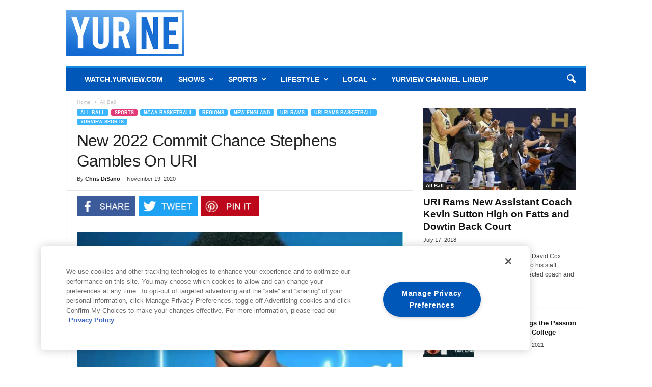

--- FILE ---
content_type: text/html; charset=UTF-8
request_url: https://www.yurview.com/featured/new-2022-commit-chance-stephens-gambles-on-uri/
body_size: 39821
content:
<!doctype html >
<!--[if IE 8]>    <html class="ie8" lang="en-US"> <![endif]-->
<!--[if IE 9]>    <html class="ie9" lang="en-US"> <![endif]-->
<!--[if gt IE 8]><!--> <html lang="en-US"> <!--<![endif]-->
<head>
    <title>New 2022 Commit Chance Stephens Gambles On URI - Yurview</title>
    <meta charset="UTF-8" />
    <meta name="viewport" content="width=device-width, initial-scale=1.0">
    <link rel="pingback" href="https://www.yurview.com/xmlrpc.php" />
    <!-- OneTrust Cookies Consent Notice start for yurview.com -->
<script src="https://cdn.cookielaw.org/scripttemplates/otSDKStub.js" type="text/javascript" charset="UTF-8" data-domain-script="2b9122f1-6453-4d7c-8001-30a7ee0e69d1"></script>
<script type="text/javascript">
function OptanonWrapper(){}
</script>
<!-- OneTrust Cookies Consent Notice end for yurview.com -->
<script type="text/javascript">
document.addEventListener('DOMContentLoaded', function() {
    const cookieLinks = document.querySelectorAll('.showcookiesettings a');
    cookieLinks.forEach(link => {
        link.addEventListener('click', function(e) {
            e.preventDefault();
            OneTrust.ToggleInfoDisplay();
        });
    });
});
</script>
    <meta name='robots' content='index, follow, max-image-preview:large, max-snippet:-1, max-video-preview:-1' />
<link rel="icon" type="image/png" href="https://www.yurview.com/wp-content/uploads/2017/04/YV.png"><link rel="apple-touch-icon" sizes="76x76" href="https://www.yurview.com/wp-content/uploads/2017/07/yurview_favicon-76x76.png"/><link rel="apple-touch-icon" sizes="120x120" href="https://www.yurview.com/wp-content/uploads/2017/07/yurview_favicon-120x120.png"/><link rel="apple-touch-icon" sizes="152x152" href="https://www.yurview.com/wp-content/uploads/2017/07/yurview_favicon-152x152.png"/><link rel="apple-touch-icon" sizes="114x114" href="https://www.yurview.com/wp-content/uploads/2017/07/yurview_favicon-114x114.png"/><link rel="apple-touch-icon" sizes="144x144" href="https://www.yurview.com/wp-content/uploads/2017/07/yurview_favicon-144x144.png"/>
	<!-- This site is optimized with the Yoast SEO Premium plugin v26.6 (Yoast SEO v26.6) - https://yoast.com/wordpress/plugins/seo/ -->
	<meta name="description" content="Chance Stephens is not graduating from Riverside Polytechnic High School until 2022, but he is already committed to URI Rams basketball and Coach David Cox" />
	<link rel="canonical" href="https://www.yurview.com/featured/new-2022-commit-chance-stephens-gambles-on-uri/" />
	<meta property="og:locale" content="en_US" />
	<meta property="og:type" content="article" />
	<meta property="og:title" content="New 2022 Commit Chance Stephens Gambles On URI" />
	<meta property="og:url" content="https://www.yurview.com/featured/new-2022-commit-chance-stephens-gambles-on-uri/" />
	<meta property="og:site_name" content="Yurview" />
	<meta property="article:publisher" content="https://www.facebook.com/YurView/" />
	<meta property="article:published_time" content="2020-11-19T21:06:40+00:00" />
	<meta property="article:modified_time" content="2020-12-11T15:54:54+00:00" />
	<meta property="og:image" content="https://www.yurview.com/wp-content/uploads/2020/11/REV-Chance-Stephens-1.jpg" />
	<meta property="og:image:width" content="1068" />
	<meta property="og:image:height" content="709" />
	<meta property="og:image:type" content="image/jpeg" />
	<meta name="author" content="Chris DiSano" />
	<meta name="twitter:card" content="summary_large_image" />
	<meta name="twitter:creator" content="@Yur_View" />
	<meta name="twitter:site" content="@Yur_View" />
	<meta name="twitter:label1" content="Written by" />
	<meta name="twitter:data1" content="Chris DiSano" />
	<meta name="twitter:label2" content="Est. reading time" />
	<meta name="twitter:data2" content="6 minutes" />
	<script type="application/ld+json" class="yoast-schema-graph">{"@context":"https://schema.org","@graph":[{"@type":"Article","@id":"https://www.yurview.com/featured/new-2022-commit-chance-stephens-gambles-on-uri/#article","isPartOf":{"@id":"https://www.yurview.com/featured/new-2022-commit-chance-stephens-gambles-on-uri/"},"author":{"name":"Chris DiSano","@id":"https://www.yurview.com/#/schema/person/47c892e42d4d6fa42663971f726cf8ad"},"headline":"New 2022 Commit Chance Stephens Gambles On URI","datePublished":"2020-11-19T21:06:40+00:00","dateModified":"2020-12-11T15:54:54+00:00","mainEntityOfPage":{"@id":"https://www.yurview.com/featured/new-2022-commit-chance-stephens-gambles-on-uri/"},"wordCount":1255,"commentCount":0,"publisher":{"@id":"https://www.yurview.com/#organization"},"image":{"@id":"https://www.yurview.com/featured/new-2022-commit-chance-stephens-gambles-on-uri/#primaryimage"},"thumbnailUrl":"https://www.yurview.com/wp-content/uploads/2020/11/REV-Chance-Stephens-1.jpg","keywords":["Chance Stephens","College Basketball recruiting","NCAA Basketball","New England Recruiting","Rhody Rams","uri basketball","URI recruiting"],"articleSection":["All Ball","Featured","NCAA Basketball","New England","Sports","URI Rams","URI Rams Basketball","YurView Sports"],"inLanguage":"en-US","potentialAction":[{"@type":"CommentAction","name":"Comment","target":["https://www.yurview.com/featured/new-2022-commit-chance-stephens-gambles-on-uri/#respond"]}]},{"@type":"WebPage","@id":"https://www.yurview.com/featured/new-2022-commit-chance-stephens-gambles-on-uri/","url":"https://www.yurview.com/featured/new-2022-commit-chance-stephens-gambles-on-uri/","name":"New 2022 Commit Chance Stephens Gambles On URI - Yurview","isPartOf":{"@id":"https://www.yurview.com/#website"},"primaryImageOfPage":{"@id":"https://www.yurview.com/featured/new-2022-commit-chance-stephens-gambles-on-uri/#primaryimage"},"image":{"@id":"https://www.yurview.com/featured/new-2022-commit-chance-stephens-gambles-on-uri/#primaryimage"},"thumbnailUrl":"https://www.yurview.com/wp-content/uploads/2020/11/REV-Chance-Stephens-1.jpg","datePublished":"2020-11-19T21:06:40+00:00","dateModified":"2020-12-11T15:54:54+00:00","description":"Chance Stephens is not graduating from Riverside Polytechnic High School until 2022, but he is already committed to URI Rams basketball and Coach David Cox","breadcrumb":{"@id":"https://www.yurview.com/featured/new-2022-commit-chance-stephens-gambles-on-uri/#breadcrumb"},"inLanguage":"en-US","potentialAction":[{"@type":"ReadAction","target":["https://www.yurview.com/featured/new-2022-commit-chance-stephens-gambles-on-uri/"]}]},{"@type":"ImageObject","inLanguage":"en-US","@id":"https://www.yurview.com/featured/new-2022-commit-chance-stephens-gambles-on-uri/#primaryimage","url":"https://www.yurview.com/wp-content/uploads/2020/11/REV-Chance-Stephens-1.jpg","contentUrl":"https://www.yurview.com/wp-content/uploads/2020/11/REV-Chance-Stephens-1.jpg","width":1068,"height":709,"caption":"Chance Stephens"},{"@type":"BreadcrumbList","@id":"https://www.yurview.com/featured/new-2022-commit-chance-stephens-gambles-on-uri/#breadcrumb","itemListElement":[{"@type":"ListItem","position":1,"name":"Home","item":"https://www.yurview.com/"},{"@type":"ListItem","position":2,"name":"New 2022 Commit Chance Stephens Gambles On URI"}]},{"@type":"WebSite","@id":"https://www.yurview.com/#website","url":"https://www.yurview.com/","name":"Yurview","description":"Your life up close","publisher":{"@id":"https://www.yurview.com/#organization"},"potentialAction":[{"@type":"SearchAction","target":{"@type":"EntryPoint","urlTemplate":"https://www.yurview.com/?s={search_term_string}"},"query-input":{"@type":"PropertyValueSpecification","valueRequired":true,"valueName":"search_term_string"}}],"inLanguage":"en-US"},{"@type":"Organization","@id":"https://www.yurview.com/#organization","name":"YurView","url":"https://www.yurview.com/","logo":{"@type":"ImageObject","inLanguage":"en-US","@id":"https://www.yurview.com/#/schema/logo/image/","url":"https://www.yurview.com/wp-content/uploads/2020/04/logoyurview.jpg","contentUrl":"https://www.yurview.com/wp-content/uploads/2020/04/logoyurview.jpg","width":400,"height":120,"caption":"YurView"},"image":{"@id":"https://www.yurview.com/#/schema/logo/image/"},"sameAs":["https://www.facebook.com/YurView/","https://x.com/Yur_View","https://www.instagram.com/yurview/?hl=en","https://www.youtube.com/yurview"]},{"@type":"Person","@id":"https://www.yurview.com/#/schema/person/47c892e42d4d6fa42663971f726cf8ad","name":"Chris DiSano","image":{"@type":"ImageObject","inLanguage":"en-US","@id":"https://www.yurview.com/#/schema/person/image/","url":"https://secure.gravatar.com/avatar/318304d4d66597792d7460d495efa9c29ac14767204a655da7fb6589a050f1ed?s=96&d=mm&r=g","contentUrl":"https://secure.gravatar.com/avatar/318304d4d66597792d7460d495efa9c29ac14767204a655da7fb6589a050f1ed?s=96&d=mm&r=g","caption":"Chris DiSano"},"url":"https://www.yurview.com/author/chris-disano/"}]}</script>
	<!-- / Yoast SEO Premium plugin. -->


<link rel='dns-prefetch' href='//www.googletagmanager.com' />
<link rel='dns-prefetch' href='//maxcdn.bootstrapcdn.com' />
<link rel="alternate" type="application/rss+xml" title="Yurview &raquo; Feed" href="https://www.yurview.com/feed/" />
<link rel="alternate" type="application/rss+xml" title="Yurview &raquo; Comments Feed" href="https://www.yurview.com/comments/feed/" />
<link rel="alternate" type="application/rss+xml" title="Yurview &raquo; New 2022 Commit Chance Stephens Gambles On URI Comments Feed" href="https://www.yurview.com/featured/new-2022-commit-chance-stephens-gambles-on-uri/feed/" />
<link rel="alternate" title="oEmbed (JSON)" type="application/json+oembed" href="https://www.yurview.com/wp-json/oembed/1.0/embed?url=https%3A%2F%2Fwww.yurview.com%2Ffeatured%2Fnew-2022-commit-chance-stephens-gambles-on-uri%2F" />
<link rel="alternate" title="oEmbed (XML)" type="text/xml+oembed" href="https://www.yurview.com/wp-json/oembed/1.0/embed?url=https%3A%2F%2Fwww.yurview.com%2Ffeatured%2Fnew-2022-commit-chance-stephens-gambles-on-uri%2F&#038;format=xml" />
<!-- www.yurview.com is managing ads with Advanced Ads 2.0.16 – https://wpadvancedads.com/ --><script type="text/plain" id="yurvi-ready" class="optanon-category-C0031">
			window.advanced_ads_ready=function(e,a){a=a||"complete";var d=function(e){return"interactive"===a?"loading"!==e:"complete"===e};d(document.readyState)?e():document.addEventListener("readystatechange",(function(a){d(a.target.readyState)&&e()}),{once:"interactive"===a})},window.advanced_ads_ready_queue=window.advanced_ads_ready_queue||[];		</script>
		<style id='wp-img-auto-sizes-contain-inline-css' type='text/css'>
img:is([sizes=auto i],[sizes^="auto," i]){contain-intrinsic-size:3000px 1500px}
/*# sourceURL=wp-img-auto-sizes-contain-inline-css */
</style>
<link rel='stylesheet' id='sbi_styles-css' href='https://www.yurview.com/wp-content/plugins/instagram-feed/css/sbi-styles.min.css' type='text/css' media='all' />
<style id='wp-emoji-styles-inline-css' type='text/css'>

	img.wp-smiley, img.emoji {
		display: inline !important;
		border: none !important;
		box-shadow: none !important;
		height: 1em !important;
		width: 1em !important;
		margin: 0 0.07em !important;
		vertical-align: -0.1em !important;
		background: none !important;
		padding: 0 !important;
	}
/*# sourceURL=wp-emoji-styles-inline-css */
</style>
<style id='wp-block-library-inline-css' type='text/css'>
:root{--wp-block-synced-color:#7a00df;--wp-block-synced-color--rgb:122,0,223;--wp-bound-block-color:var(--wp-block-synced-color);--wp-editor-canvas-background:#ddd;--wp-admin-theme-color:#007cba;--wp-admin-theme-color--rgb:0,124,186;--wp-admin-theme-color-darker-10:#006ba1;--wp-admin-theme-color-darker-10--rgb:0,107,160.5;--wp-admin-theme-color-darker-20:#005a87;--wp-admin-theme-color-darker-20--rgb:0,90,135;--wp-admin-border-width-focus:2px}@media (min-resolution:192dpi){:root{--wp-admin-border-width-focus:1.5px}}.wp-element-button{cursor:pointer}:root .has-very-light-gray-background-color{background-color:#eee}:root .has-very-dark-gray-background-color{background-color:#313131}:root .has-very-light-gray-color{color:#eee}:root .has-very-dark-gray-color{color:#313131}:root .has-vivid-green-cyan-to-vivid-cyan-blue-gradient-background{background:linear-gradient(135deg,#00d084,#0693e3)}:root .has-purple-crush-gradient-background{background:linear-gradient(135deg,#34e2e4,#4721fb 50%,#ab1dfe)}:root .has-hazy-dawn-gradient-background{background:linear-gradient(135deg,#faaca8,#dad0ec)}:root .has-subdued-olive-gradient-background{background:linear-gradient(135deg,#fafae1,#67a671)}:root .has-atomic-cream-gradient-background{background:linear-gradient(135deg,#fdd79a,#004a59)}:root .has-nightshade-gradient-background{background:linear-gradient(135deg,#330968,#31cdcf)}:root .has-midnight-gradient-background{background:linear-gradient(135deg,#020381,#2874fc)}:root{--wp--preset--font-size--normal:16px;--wp--preset--font-size--huge:42px}.has-regular-font-size{font-size:1em}.has-larger-font-size{font-size:2.625em}.has-normal-font-size{font-size:var(--wp--preset--font-size--normal)}.has-huge-font-size{font-size:var(--wp--preset--font-size--huge)}.has-text-align-center{text-align:center}.has-text-align-left{text-align:left}.has-text-align-right{text-align:right}.has-fit-text{white-space:nowrap!important}#end-resizable-editor-section{display:none}.aligncenter{clear:both}.items-justified-left{justify-content:flex-start}.items-justified-center{justify-content:center}.items-justified-right{justify-content:flex-end}.items-justified-space-between{justify-content:space-between}.screen-reader-text{border:0;clip-path:inset(50%);height:1px;margin:-1px;overflow:hidden;padding:0;position:absolute;width:1px;word-wrap:normal!important}.screen-reader-text:focus{background-color:#ddd;clip-path:none;color:#444;display:block;font-size:1em;height:auto;left:5px;line-height:normal;padding:15px 23px 14px;text-decoration:none;top:5px;width:auto;z-index:100000}html :where(.has-border-color){border-style:solid}html :where([style*=border-top-color]){border-top-style:solid}html :where([style*=border-right-color]){border-right-style:solid}html :where([style*=border-bottom-color]){border-bottom-style:solid}html :where([style*=border-left-color]){border-left-style:solid}html :where([style*=border-width]){border-style:solid}html :where([style*=border-top-width]){border-top-style:solid}html :where([style*=border-right-width]){border-right-style:solid}html :where([style*=border-bottom-width]){border-bottom-style:solid}html :where([style*=border-left-width]){border-left-style:solid}html :where(img[class*=wp-image-]){height:auto;max-width:100%}:where(figure){margin:0 0 1em}html :where(.is-position-sticky){--wp-admin--admin-bar--position-offset:var(--wp-admin--admin-bar--height,0px)}@media screen and (max-width:600px){html :where(.is-position-sticky){--wp-admin--admin-bar--position-offset:0px}}

/*# sourceURL=wp-block-library-inline-css */
</style><link rel='stylesheet' id='wc-blocks-style-css' href='https://www.yurview.com/wp-content/plugins/woocommerce/assets/client/blocks/wc-blocks.css' type='text/css' media='all' />
<style id='global-styles-inline-css' type='text/css'>
:root{--wp--preset--aspect-ratio--square: 1;--wp--preset--aspect-ratio--4-3: 4/3;--wp--preset--aspect-ratio--3-4: 3/4;--wp--preset--aspect-ratio--3-2: 3/2;--wp--preset--aspect-ratio--2-3: 2/3;--wp--preset--aspect-ratio--16-9: 16/9;--wp--preset--aspect-ratio--9-16: 9/16;--wp--preset--color--black: #000000;--wp--preset--color--cyan-bluish-gray: #abb8c3;--wp--preset--color--white: #ffffff;--wp--preset--color--pale-pink: #f78da7;--wp--preset--color--vivid-red: #cf2e2e;--wp--preset--color--luminous-vivid-orange: #ff6900;--wp--preset--color--luminous-vivid-amber: #fcb900;--wp--preset--color--light-green-cyan: #7bdcb5;--wp--preset--color--vivid-green-cyan: #00d084;--wp--preset--color--pale-cyan-blue: #8ed1fc;--wp--preset--color--vivid-cyan-blue: #0693e3;--wp--preset--color--vivid-purple: #9b51e0;--wp--preset--gradient--vivid-cyan-blue-to-vivid-purple: linear-gradient(135deg,rgb(6,147,227) 0%,rgb(155,81,224) 100%);--wp--preset--gradient--light-green-cyan-to-vivid-green-cyan: linear-gradient(135deg,rgb(122,220,180) 0%,rgb(0,208,130) 100%);--wp--preset--gradient--luminous-vivid-amber-to-luminous-vivid-orange: linear-gradient(135deg,rgb(252,185,0) 0%,rgb(255,105,0) 100%);--wp--preset--gradient--luminous-vivid-orange-to-vivid-red: linear-gradient(135deg,rgb(255,105,0) 0%,rgb(207,46,46) 100%);--wp--preset--gradient--very-light-gray-to-cyan-bluish-gray: linear-gradient(135deg,rgb(238,238,238) 0%,rgb(169,184,195) 100%);--wp--preset--gradient--cool-to-warm-spectrum: linear-gradient(135deg,rgb(74,234,220) 0%,rgb(151,120,209) 20%,rgb(207,42,186) 40%,rgb(238,44,130) 60%,rgb(251,105,98) 80%,rgb(254,248,76) 100%);--wp--preset--gradient--blush-light-purple: linear-gradient(135deg,rgb(255,206,236) 0%,rgb(152,150,240) 100%);--wp--preset--gradient--blush-bordeaux: linear-gradient(135deg,rgb(254,205,165) 0%,rgb(254,45,45) 50%,rgb(107,0,62) 100%);--wp--preset--gradient--luminous-dusk: linear-gradient(135deg,rgb(255,203,112) 0%,rgb(199,81,192) 50%,rgb(65,88,208) 100%);--wp--preset--gradient--pale-ocean: linear-gradient(135deg,rgb(255,245,203) 0%,rgb(182,227,212) 50%,rgb(51,167,181) 100%);--wp--preset--gradient--electric-grass: linear-gradient(135deg,rgb(202,248,128) 0%,rgb(113,206,126) 100%);--wp--preset--gradient--midnight: linear-gradient(135deg,rgb(2,3,129) 0%,rgb(40,116,252) 100%);--wp--preset--font-size--small: 10px;--wp--preset--font-size--medium: 20px;--wp--preset--font-size--large: 30px;--wp--preset--font-size--x-large: 42px;--wp--preset--font-size--regular: 14px;--wp--preset--font-size--larger: 48px;--wp--preset--spacing--20: 0.44rem;--wp--preset--spacing--30: 0.67rem;--wp--preset--spacing--40: 1rem;--wp--preset--spacing--50: 1.5rem;--wp--preset--spacing--60: 2.25rem;--wp--preset--spacing--70: 3.38rem;--wp--preset--spacing--80: 5.06rem;--wp--preset--shadow--natural: 6px 6px 9px rgba(0, 0, 0, 0.2);--wp--preset--shadow--deep: 12px 12px 50px rgba(0, 0, 0, 0.4);--wp--preset--shadow--sharp: 6px 6px 0px rgba(0, 0, 0, 0.2);--wp--preset--shadow--outlined: 6px 6px 0px -3px rgb(255, 255, 255), 6px 6px rgb(0, 0, 0);--wp--preset--shadow--crisp: 6px 6px 0px rgb(0, 0, 0);}:where(.is-layout-flex){gap: 0.5em;}:where(.is-layout-grid){gap: 0.5em;}body .is-layout-flex{display: flex;}.is-layout-flex{flex-wrap: wrap;align-items: center;}.is-layout-flex > :is(*, div){margin: 0;}body .is-layout-grid{display: grid;}.is-layout-grid > :is(*, div){margin: 0;}:where(.wp-block-columns.is-layout-flex){gap: 2em;}:where(.wp-block-columns.is-layout-grid){gap: 2em;}:where(.wp-block-post-template.is-layout-flex){gap: 1.25em;}:where(.wp-block-post-template.is-layout-grid){gap: 1.25em;}.has-black-color{color: var(--wp--preset--color--black) !important;}.has-cyan-bluish-gray-color{color: var(--wp--preset--color--cyan-bluish-gray) !important;}.has-white-color{color: var(--wp--preset--color--white) !important;}.has-pale-pink-color{color: var(--wp--preset--color--pale-pink) !important;}.has-vivid-red-color{color: var(--wp--preset--color--vivid-red) !important;}.has-luminous-vivid-orange-color{color: var(--wp--preset--color--luminous-vivid-orange) !important;}.has-luminous-vivid-amber-color{color: var(--wp--preset--color--luminous-vivid-amber) !important;}.has-light-green-cyan-color{color: var(--wp--preset--color--light-green-cyan) !important;}.has-vivid-green-cyan-color{color: var(--wp--preset--color--vivid-green-cyan) !important;}.has-pale-cyan-blue-color{color: var(--wp--preset--color--pale-cyan-blue) !important;}.has-vivid-cyan-blue-color{color: var(--wp--preset--color--vivid-cyan-blue) !important;}.has-vivid-purple-color{color: var(--wp--preset--color--vivid-purple) !important;}.has-black-background-color{background-color: var(--wp--preset--color--black) !important;}.has-cyan-bluish-gray-background-color{background-color: var(--wp--preset--color--cyan-bluish-gray) !important;}.has-white-background-color{background-color: var(--wp--preset--color--white) !important;}.has-pale-pink-background-color{background-color: var(--wp--preset--color--pale-pink) !important;}.has-vivid-red-background-color{background-color: var(--wp--preset--color--vivid-red) !important;}.has-luminous-vivid-orange-background-color{background-color: var(--wp--preset--color--luminous-vivid-orange) !important;}.has-luminous-vivid-amber-background-color{background-color: var(--wp--preset--color--luminous-vivid-amber) !important;}.has-light-green-cyan-background-color{background-color: var(--wp--preset--color--light-green-cyan) !important;}.has-vivid-green-cyan-background-color{background-color: var(--wp--preset--color--vivid-green-cyan) !important;}.has-pale-cyan-blue-background-color{background-color: var(--wp--preset--color--pale-cyan-blue) !important;}.has-vivid-cyan-blue-background-color{background-color: var(--wp--preset--color--vivid-cyan-blue) !important;}.has-vivid-purple-background-color{background-color: var(--wp--preset--color--vivid-purple) !important;}.has-black-border-color{border-color: var(--wp--preset--color--black) !important;}.has-cyan-bluish-gray-border-color{border-color: var(--wp--preset--color--cyan-bluish-gray) !important;}.has-white-border-color{border-color: var(--wp--preset--color--white) !important;}.has-pale-pink-border-color{border-color: var(--wp--preset--color--pale-pink) !important;}.has-vivid-red-border-color{border-color: var(--wp--preset--color--vivid-red) !important;}.has-luminous-vivid-orange-border-color{border-color: var(--wp--preset--color--luminous-vivid-orange) !important;}.has-luminous-vivid-amber-border-color{border-color: var(--wp--preset--color--luminous-vivid-amber) !important;}.has-light-green-cyan-border-color{border-color: var(--wp--preset--color--light-green-cyan) !important;}.has-vivid-green-cyan-border-color{border-color: var(--wp--preset--color--vivid-green-cyan) !important;}.has-pale-cyan-blue-border-color{border-color: var(--wp--preset--color--pale-cyan-blue) !important;}.has-vivid-cyan-blue-border-color{border-color: var(--wp--preset--color--vivid-cyan-blue) !important;}.has-vivid-purple-border-color{border-color: var(--wp--preset--color--vivid-purple) !important;}.has-vivid-cyan-blue-to-vivid-purple-gradient-background{background: var(--wp--preset--gradient--vivid-cyan-blue-to-vivid-purple) !important;}.has-light-green-cyan-to-vivid-green-cyan-gradient-background{background: var(--wp--preset--gradient--light-green-cyan-to-vivid-green-cyan) !important;}.has-luminous-vivid-amber-to-luminous-vivid-orange-gradient-background{background: var(--wp--preset--gradient--luminous-vivid-amber-to-luminous-vivid-orange) !important;}.has-luminous-vivid-orange-to-vivid-red-gradient-background{background: var(--wp--preset--gradient--luminous-vivid-orange-to-vivid-red) !important;}.has-very-light-gray-to-cyan-bluish-gray-gradient-background{background: var(--wp--preset--gradient--very-light-gray-to-cyan-bluish-gray) !important;}.has-cool-to-warm-spectrum-gradient-background{background: var(--wp--preset--gradient--cool-to-warm-spectrum) !important;}.has-blush-light-purple-gradient-background{background: var(--wp--preset--gradient--blush-light-purple) !important;}.has-blush-bordeaux-gradient-background{background: var(--wp--preset--gradient--blush-bordeaux) !important;}.has-luminous-dusk-gradient-background{background: var(--wp--preset--gradient--luminous-dusk) !important;}.has-pale-ocean-gradient-background{background: var(--wp--preset--gradient--pale-ocean) !important;}.has-electric-grass-gradient-background{background: var(--wp--preset--gradient--electric-grass) !important;}.has-midnight-gradient-background{background: var(--wp--preset--gradient--midnight) !important;}.has-small-font-size{font-size: var(--wp--preset--font-size--small) !important;}.has-medium-font-size{font-size: var(--wp--preset--font-size--medium) !important;}.has-large-font-size{font-size: var(--wp--preset--font-size--large) !important;}.has-x-large-font-size{font-size: var(--wp--preset--font-size--x-large) !important;}
/*# sourceURL=global-styles-inline-css */
</style>

<style id='classic-theme-styles-inline-css' type='text/css'>
/*! This file is auto-generated */
.wp-block-button__link{color:#fff;background-color:#32373c;border-radius:9999px;box-shadow:none;text-decoration:none;padding:calc(.667em + 2px) calc(1.333em + 2px);font-size:1.125em}.wp-block-file__button{background:#32373c;color:#fff;text-decoration:none}
/*# sourceURL=/wp-includes/css/classic-themes.min.css */
</style>
<link rel='stylesheet' id='geot-css-css' href='https://www.yurview.com/wp-content/plugins/geotargetingwp/public/css/geotarget-public.min.css' type='text/css' media='all' />
<link rel='stylesheet' id='woocommerce-layout-css' href='https://www.yurview.com/wp-content/plugins/woocommerce/assets/css/woocommerce-layout.css' type='text/css' media='all' />
<link rel='stylesheet' id='woocommerce-smallscreen-css' href='https://www.yurview.com/wp-content/plugins/woocommerce/assets/css/woocommerce-smallscreen.css' type='text/css' media='only screen and (max-width: 768px)' />
<link rel='stylesheet' id='woocommerce-general-css' href='https://www.yurview.com/wp-content/plugins/woocommerce/assets/css/woocommerce.css' type='text/css' media='all' />
<style id='woocommerce-inline-inline-css' type='text/css'>
.woocommerce form .form-row .required { visibility: visible; }
/*# sourceURL=woocommerce-inline-inline-css */
</style>
<link rel='stylesheet' id='cff-css' href='https://www.yurview.com/wp-content/plugins/custom-facebook-feed/assets/css/cff-style.min.css' type='text/css' media='all' />
<link rel='stylesheet' id='sb-font-awesome-css' href='https://maxcdn.bootstrapcdn.com/font-awesome/4.7.0/css/font-awesome.min.css' type='text/css' media='all' />
<link rel='stylesheet' id='orbisius_ct_newsmag_child_theme_parent_style-css' href='https://www.yurview.com/wp-content/themes/Newsmag/style.css' type='text/css' media='all' />
<link rel='stylesheet' id='orbisius_ct_newsmag_child_theme_parent_style_child_style-css' href='https://www.yurview.com/wp-content/themes/Newsmag-child-theme/style.css' type='text/css' media='all' />
<link rel='stylesheet' id='unslider-css-css' href='https://www.yurview.com/wp-content/plugins/advanced-ads-slider/public/assets/css/unslider.css' type='text/css' media='all' />
<link rel='stylesheet' id='slider-css-css' href='https://www.yurview.com/wp-content/plugins/advanced-ads-slider/public/assets/css/slider.css' type='text/css' media='all' />
<link rel='stylesheet' id='td-theme-css' href='https://www.yurview.com/wp-content/themes/Newsmag-child-theme/style.css' type='text/css' media='all' />
<style id='td-theme-inline-css' type='text/css'>
    
        /* custom css - generated by TagDiv Composer */
        @media (max-width: 767px) {
            .td-header-desktop-wrap {
                display: none;
            }
        }
        @media (min-width: 767px) {
            .td-header-mobile-wrap {
                display: none;
            }
        }
    
	
/*# sourceURL=td-theme-inline-css */
</style>
<link rel='stylesheet' id='td-theme-woo-css' href='https://www.yurview.com/wp-content/themes/Newsmag/style-woocommerce.css' type='text/css' media='all' />
<link rel='stylesheet' id='js_composer_front-css' href='https://www.yurview.com/wp-content/plugins/js_composer/assets/css/js_composer.min.css' type='text/css' media='all' />
<link rel='stylesheet' id='td-legacy-framework-front-style-css' href='https://www.yurview.com/wp-content/plugins/td-composer/legacy/Newsmag/assets/css/td_legacy_main.css' type='text/css' media='all' />
<link rel='stylesheet' id='td-legacy-framework-woo-style-css' href='https://www.yurview.com/wp-content/plugins/td-composer/legacy/Newsmag/assets/css/td_legacy_woocommerce.css' type='text/css' media='all' />
<script type="text/plain" id="woocommerce-google-analytics-integration-gtag-js-after" class="optanon-category-2xOT">
/* <![CDATA[ */
/* Google Analytics for WooCommerce (gtag.js) */
					window.dataLayer = window.dataLayer || [];
					function gtag(){dataLayer.push(arguments);}
					// Set up default consent state.
					for ( const mode of [{"analytics_storage":"denied","ad_storage":"denied","ad_user_data":"denied","ad_personalization":"denied","region":["AT","BE","BG","HR","CY","CZ","DK","EE","FI","FR","DE","GR","HU","IS","IE","IT","LV","LI","LT","LU","MT","NL","NO","PL","PT","RO","SK","SI","ES","SE","GB","CH"]}] || [] ) {
						gtag( "consent", "default", { "wait_for_update": 500, ...mode } );
					}
					gtag("js", new Date());
					gtag("set", "developer_id.dOGY3NW", true);
					gtag("config", "G-YFY4KKM4QD", {"track_404":true,"allow_google_signals":true,"logged_in":false,"linker":{"domains":[],"allow_incoming":false},"custom_map":{"dimension1":"logged_in"}});
//# sourceURL=woocommerce-google-analytics-integration-gtag-js-after
/* ]]> */
</script>
<script type="text/javascript" src="https://www.yurview.com/wp-includes/js/jquery/jquery.min.js" id="jquery-core-js"></script>
<script type="text/javascript" src="https://www.yurview.com/wp-includes/js/jquery/jquery-migrate.min.js" id="jquery-migrate-js"></script>
<script type="text/javascript" src="https://www.yurview.com/wp-content/plugins/woocommerce/assets/js/jquery-blockui/jquery.blockUI.min.js" id="wc-jquery-blockui-js" data-wp-strategy="defer"></script>
<script type="text/plain" id="wc-add-to-cart-js-extra" class="optanon-category-3xOT">
/* <![CDATA[ */
var wc_add_to_cart_params = {"ajax_url":"/wp-admin/admin-ajax.php","wc_ajax_url":"/?wc-ajax=%%endpoint%%","i18n_view_cart":"View cart","cart_url":"https://www.yurview.com/cart/","is_cart":"","cart_redirect_after_add":"no"};
//# sourceURL=wc-add-to-cart-js-extra
/* ]]> */
</script>
<script class="optanon-category-3xOT" type="text/plain" src="https://www.yurview.com/wp-content/plugins/woocommerce/assets/js/frontend/add-to-cart.min.js" id="wc-add-to-cart-js" data-wp-strategy="defer"></script>
<script type="text/javascript" src="https://www.yurview.com/wp-content/plugins/woocommerce/assets/js/js-cookie/js.cookie.min.js" id="wc-js-cookie-js" defer="defer" data-wp-strategy="defer"></script>
<script type="text/plain" id="woocommerce-js-extra" class="optanon-category-3xOT">
/* <![CDATA[ */
var woocommerce_params = {"ajax_url":"/wp-admin/admin-ajax.php","wc_ajax_url":"/?wc-ajax=%%endpoint%%","i18n_password_show":"Show password","i18n_password_hide":"Hide password"};
//# sourceURL=woocommerce-js-extra
/* ]]> */
</script>
<script class="optanon-category-3xOT" type="text/plain" src="https://www.yurview.com/wp-content/plugins/woocommerce/assets/js/frontend/woocommerce.min.js" id="woocommerce-js" defer="defer" data-wp-strategy="defer"></script>
<script class="optanon-category-3xOT" type="text/plain" src="https://www.yurview.com/wp-content/plugins/js_composer/assets/js/vendors/woocommerce-add-to-cart.js" id="vc_woocommerce-add-to-cart-js-js"></script>
<script type="text/plain" id="advanced-ads-advanced-js-js-extra" class="optanon-category-C0031">
/* <![CDATA[ */
var advads_options = {"blog_id":"1","privacy":{"consent-method":"custom","custom-cookie-name":"OptanonConsent","custom-cookie-value":"C0031:1","enabled":false,"state":"not_needed"}};
//# sourceURL=advanced-ads-advanced-js-js-extra
/* ]]> */
</script>
<script class="optanon-category-C0031" type="text/plain" src="https://www.yurview.com/wp-content/plugins/advanced-ads/public/assets/js/advanced.min.js" id="advanced-ads-advanced-js-js"></script>
<script type="text/plain" id="advanced_ads_pro/visitor_conditions-js-extra" class="optanon-category-C0031">
/* <![CDATA[ */
var advanced_ads_pro_visitor_conditions = {"referrer_cookie_name":"advanced_ads_pro_visitor_referrer","referrer_exdays":"365","page_impr_cookie_name":"advanced_ads_page_impressions","page_impr_exdays":"3650"};
//# sourceURL=advanced_ads_pro%2Fvisitor_conditions-js-extra
/* ]]> */
</script>
<script class="optanon-category-C0031" type="text/plain" src="https://www.yurview.com/wp-content/plugins/advanced-ads-pro/modules/advanced-visitor-conditions/inc/conditions.min.js" id="advanced_ads_pro/visitor_conditions-js"></script>
<script></script><link rel="https://api.w.org/" href="https://www.yurview.com/wp-json/" /><link rel="alternate" title="JSON" type="application/json" href="https://www.yurview.com/wp-json/wp/v2/posts/39798" /><link rel="EditURI" type="application/rsd+xml" title="RSD" href="https://www.yurview.com/xmlrpc.php?rsd" />
<link rel='shortlink' href='https://www.yurview.com/?p=39798' />
<script>advads_items = { conditions: {}, display_callbacks: {}, display_effect_callbacks: {}, hide_callbacks: {}, backgrounds: {}, effect_durations: {}, close_functions: {}, showed: [] };</script><style type="text/css" id="yurvi-layer-custom-css"></style><script>
    jQuery(document).ready(function(){
        jQuery('img.td-retina-data').attr('src', 'http://www.yurview.com/wp-content/uploads/2017/03/YurNE.png');
    })
</script>
	<noscript><style>.woocommerce-product-gallery{ opacity: 1 !important; }</style></noscript>
	
<!-- Meta Pixel Code -->
<script type="text/plain" class="optanon-category-C0031">
!function(f,b,e,v,n,t,s){if(f.fbq)return;n=f.fbq=function(){n.callMethod?
n.callMethod.apply(n,arguments):n.queue.push(arguments)};if(!f._fbq)f._fbq=n;
n.push=n;n.loaded=!0;n.version='2.0';n.queue=[];t=b.createElement(e);t.async=!0;
t.src=v;s=b.getElementsByTagName(e)[0];s.parentNode.insertBefore(t,s)}(window,
document,'script','https://connect.facebook.net/en_US/fbevents.js');
</script>
<!-- End Meta Pixel Code -->
<script type="text/plain" class="optanon-category-C0031">var url = window.location.origin + '?ob=open-bridge';
            fbq('set', 'openbridge', '982439105219692', url);
fbq('init', '982439105219692', {}, {
    "agent": "wordpress-6.9-4.1.5"
})</script><script type="text/plain" class="optanon-category-C0031">
    fbq('track', 'PageView', []);
  </script>		<script type="text/plain" class="optanon-category-C0031">
			var advadsCfpQueue = [];
			var advadsCfpAd = function( adID ) {
				if ( 'undefined' === typeof advadsProCfp ) {
					advadsCfpQueue.push( adID )
				} else {
					advadsProCfp.addElement( adID )
				}
			}
		</script>
		<meta name="generator" content="Powered by WPBakery Page Builder - drag and drop page builder for WordPress."/>
<script data-cfasync="false" type="text/javascript">var Arrive=function(d,e,w){"use strict";if(d.MutationObserver&&"undefined"!=typeof HTMLElement){var a,t,r=0,c=(a=HTMLElement.prototype.matches||HTMLElement.prototype.webkitMatchesSelector||HTMLElement.prototype.mozMatchesSelector||HTMLElement.prototype.msMatchesSelector,{matchesSelector:function(e,t){return e instanceof HTMLElement&&a.call(e,t)},addMethod:function(e,t,a){var r=e[t];e[t]=function(){return a.length==arguments.length?a.apply(this,arguments):"function"==typeof r?r.apply(this,arguments):void 0}},callCallbacks:function(e,t){t&&t.options.onceOnly&&1==t.firedElems.length&&(e=[e[0]]);for(var a,r=0;a=e[r];r++)a&&a.callback&&a.callback.call(a.elem,a.elem);t&&t.options.onceOnly&&1==t.firedElems.length&&t.me.unbindEventWithSelectorAndCallback.call(t.target,t.selector,t.callback)},checkChildNodesRecursively:function(e,t,a,r){for(var i,n=0;i=e[n];n++)a(i,t,r)&&r.push({callback:t.callback,elem:i}),0<i.childNodes.length&&c.checkChildNodesRecursively(i.childNodes,t,a,r)},mergeArrays:function(e,t){var a,r={};for(a in e)e.hasOwnProperty(a)&&(r[a]=e[a]);for(a in t)t.hasOwnProperty(a)&&(r[a]=t[a]);return r},toElementsArray:function(e){return void 0===e||"number"==typeof e.length&&e!==d||(e=[e]),e}}),u=((t=function(){this._eventsBucket=[],this._beforeAdding=null,this._beforeRemoving=null}).prototype.addEvent=function(e,t,a,r){var i={target:e,selector:t,options:a,callback:r,firedElems:[]};return this._beforeAdding&&this._beforeAdding(i),this._eventsBucket.push(i),i},t.prototype.removeEvent=function(e){for(var t,a=this._eventsBucket.length-1;t=this._eventsBucket[a];a--)if(e(t)){this._beforeRemoving&&this._beforeRemoving(t);var r=this._eventsBucket.splice(a,1);r&&r.length&&(r[0].callback=null)}},t.prototype.beforeAdding=function(e){this._beforeAdding=e},t.prototype.beforeRemoving=function(e){this._beforeRemoving=e},t),l=function(i,n){var l=new u,o=this,s={fireOnAttributesModification:!1};return l.beforeAdding(function(t){var e,a=t.target;a!==d.document&&a!==d||(a=document.getElementsByTagName("html")[0]),e=new MutationObserver(function(e){n.call(this,e,t)});var r=i(t.options);e.observe(a,r),t.observer=e,t.me=o}),l.beforeRemoving(function(e){e.observer.disconnect()}),this.bindEvent=function(e,t,a){t=c.mergeArrays(s,t);for(var r=c.toElementsArray(this),i=0;i<r.length;i++)l.addEvent(r[i],e,t,a)},this.unbindEvent=function(){var a=c.toElementsArray(this);l.removeEvent(function(e){for(var t=0;t<a.length;t++)if(this===w||e.target===a[t])return!0;return!1})},this.unbindEventWithSelectorOrCallback=function(a){var e,r=c.toElementsArray(this),i=a;e="function"==typeof a?function(e){for(var t=0;t<r.length;t++)if((this===w||e.target===r[t])&&e.callback===i)return!0;return!1}:function(e){for(var t=0;t<r.length;t++)if((this===w||e.target===r[t])&&e.selector===a)return!0;return!1},l.removeEvent(e)},this.unbindEventWithSelectorAndCallback=function(a,r){var i=c.toElementsArray(this);l.removeEvent(function(e){for(var t=0;t<i.length;t++)if((this===w||e.target===i[t])&&e.selector===a&&e.callback===r)return!0;return!1})},this},i=new function(){var s={fireOnAttributesModification:!1,onceOnly:!1,existing:!1};function n(e,t,a){return!(!c.matchesSelector(e,t.selector)||(e._id===w&&(e._id=r++),-1!=t.firedElems.indexOf(e._id))||(t.firedElems.push(e._id),0))}var d=(i=new l(function(e){var t={attributes:!1,childList:!0,subtree:!0};return e.fireOnAttributesModification&&(t.attributes=!0),t},function(e,i){e.forEach(function(e){var t=e.addedNodes,a=e.target,r=[];null!==t&&0<t.length?c.checkChildNodesRecursively(t,i,n,r):"attributes"===e.type&&n(a,i)&&r.push({callback:i.callback,elem:a}),c.callCallbacks(r,i)})})).bindEvent;return i.bindEvent=function(e,t,a){t=void 0===a?(a=t,s):c.mergeArrays(s,t);var r=c.toElementsArray(this);if(t.existing){for(var i=[],n=0;n<r.length;n++)for(var l=r[n].querySelectorAll(e),o=0;o<l.length;o++)i.push({callback:a,elem:l[o]});if(t.onceOnly&&i.length)return a.call(i[0].elem,i[0].elem);setTimeout(c.callCallbacks,1,i)}d.call(this,e,t,a)},i},o=new function(){var r={};function i(e,t){return c.matchesSelector(e,t.selector)}var n=(o=new l(function(){return{childList:!0,subtree:!0}},function(e,r){e.forEach(function(e){var t=e.removedNodes,a=[];null!==t&&0<t.length&&c.checkChildNodesRecursively(t,r,i,a),c.callCallbacks(a,r)})})).bindEvent;return o.bindEvent=function(e,t,a){t=void 0===a?(a=t,r):c.mergeArrays(r,t),n.call(this,e,t,a)},o};e&&g(e.fn),g(HTMLElement.prototype),g(NodeList.prototype),g(HTMLCollection.prototype),g(HTMLDocument.prototype),g(Window.prototype);var n={};return s(i,n,"unbindAllArrive"),s(o,n,"unbindAllLeave"),n}function s(e,t,a){c.addMethod(t,a,e.unbindEvent),c.addMethod(t,a,e.unbindEventWithSelectorOrCallback),c.addMethod(t,a,e.unbindEventWithSelectorAndCallback)}function g(e){e.arrive=i.bindEvent,s(i,e,"unbindArrive"),e.leave=o.bindEvent,s(o,e,"unbindLeave")}}(window,"undefined"==typeof jQuery?null:jQuery,void 0),ewww_webp_supported=!1;function check_webp_feature(e,t){if(ewww_webp_supported)t(ewww_webp_supported);else{var a=new Image;a.onload=function(){ewww_webp_supported=0<a.width&&0<a.height,t(ewww_webp_supported)},a.onerror=function(){t(!1)},a.src="data:image/webp;base64,"+{alpha:"UklGRkoAAABXRUJQVlA4WAoAAAAQAAAAAAAAAAAAQUxQSAwAAAARBxAR/Q9ERP8DAABWUDggGAAAABQBAJ0BKgEAAQAAAP4AAA3AAP7mtQAAAA==",animation:"UklGRlIAAABXRUJQVlA4WAoAAAASAAAAAAAAAAAAQU5JTQYAAAD/////AABBTk1GJgAAAAAAAAAAAAAAAAAAAGQAAABWUDhMDQAAAC8AAAAQBxAREYiI/gcA"}[e]}}function ewwwLoadImages(e){var n="data-";function t(e,t){for(var a=["accesskey","align","alt","border","class","contenteditable","contextmenu","crossorigin","dir","draggable","dropzone","height","hidden","hspace","id","ismap","lang","longdesc","sizes","spellcheck","style","tabindex","title","translate","usemap","vspace","width","data-animation","data-attachment-id","data-auto-height","data-caption","data-comments-opened","data-delay","data-event-trigger","data-flex_fx","data-height","data-hide-on-end","data-highlight-color","data-highlight-border-color","data-highlight-border-opacity","data-highlight-border-width","data-highlight-opacity","data-image-meta","data-image-title","data-image-description","data-interval","data-large_image_width","data-large_image_height","data-lazy","data-lazy-type","data-mode","data-name","data-no-lazy","data-orig-size","data-partial","data-per-view","data-permalink","data-pin-description","data-pin-id","data-pin-media","data-pin-url","data-rel","data-ride","data-shadow","data-shadow-direction","data-slide","data-slide-to","data-target","data-vc-zoom","data-width","data-wrap"],r=0,i=a.length;r<i;r++)ewwwAttr(t,a[r],e.getAttribute(n+a[r]));return t}if(e){for(var a=document.querySelectorAll(".batch-image img, .image-wrapper a, .ngg-pro-masonry-item a, .ngg-galleria-offscreen-seo-wrapper a"),r=0,i=a.length;r<i;r++)ewwwAttr(a[r],"data-src",a[r].getAttribute("data-webp")),ewwwAttr(a[r],"data-thumbnail",a[r].getAttribute("data-webp-thumbnail"));for(r=0,i=(o=document.querySelectorAll(".rev_slider ul li")).length;r<i;r++){ewwwAttr(o[r],"data-thumb",o[r].getAttribute("data-webp-thumb"));for(var l=1;l<11;)ewwwAttr(o[r],"data-param"+l,o[r].getAttribute("data-webp-param"+l)),l++}var o;for(r=0,i=(o=document.querySelectorAll(".rev_slider img")).length;r<i;r++)ewwwAttr(o[r],"data-lazyload",o[r].getAttribute("data-webp-lazyload"));var s=document.querySelectorAll("div.woocommerce-product-gallery__image");for(r=0,i=s.length;r<i;r++)ewwwAttr(s[r],"data-thumb",s[r].getAttribute("data-webp-thumb"))}var d=document.querySelectorAll("video");for(r=0,i=d.length;r<i;r++)ewwwAttr(d[r],"poster",e?d[r].getAttribute("data-poster-webp"):d[r].getAttribute("data-poster-image"));var w=document.querySelectorAll("img.ewww_webp_lazy_load");for(r=0,i=w.length;r<i;r++){if(e){ewwwAttr(w[r],"data-lazy-srcset",w[r].getAttribute("data-lazy-srcset-webp")),ewwwAttr(w[r],"data-srcset",w[r].getAttribute("data-srcset-webp")),ewwwAttr(w[r],"data-lazy-src",w[r].getAttribute("data-lazy-src-webp")),ewwwAttr(w[r],"data-src",w[r].getAttribute("data-src-webp")),ewwwAttr(w[r],"data-orig-file",w[r].getAttribute("data-webp-orig-file")),ewwwAttr(w[r],"data-medium-file",w[r].getAttribute("data-webp-medium-file")),ewwwAttr(w[r],"data-large-file",w[r].getAttribute("data-webp-large-file"));var c=w[r].getAttribute("srcset");null!=c&&!1!==c&&c.includes("R0lGOD")&&ewwwAttr(w[r],"src",w[r].getAttribute("data-lazy-src-webp"))}w[r].className=w[r].className.replace(/\bewww_webp_lazy_load\b/,"")}var u=document.querySelectorAll(".ewww_webp");for(r=0,i=u.length;r<i;r++){var g=document.createElement("img");e?(ewwwAttr(g,"src",u[r].getAttribute("data-webp")),ewwwAttr(g,"srcset",u[r].getAttribute("data-srcset-webp")),ewwwAttr(g,"data-orig-file",u[r].getAttribute("data-orig-file")),ewwwAttr(g,"data-orig-file",u[r].getAttribute("data-webp-orig-file")),ewwwAttr(g,"data-medium-file",u[r].getAttribute("data-medium-file")),ewwwAttr(g,"data-medium-file",u[r].getAttribute("data-webp-medium-file")),ewwwAttr(g,"data-large-file",u[r].getAttribute("data-large-file")),ewwwAttr(g,"data-large-file",u[r].getAttribute("data-webp-large-file")),ewwwAttr(g,"data-large_image",u[r].getAttribute("data-large_image")),ewwwAttr(g,"data-large_image",u[r].getAttribute("data-webp-large_image")),ewwwAttr(g,"data-src",u[r].getAttribute("data-src")),ewwwAttr(g,"data-src",u[r].getAttribute("data-webp-src"))):(ewwwAttr(g,"src",u[r].getAttribute("data-img")),ewwwAttr(g,"srcset",u[r].getAttribute("data-srcset-img")),ewwwAttr(g,"data-orig-file",u[r].getAttribute("data-orig-file")),ewwwAttr(g,"data-medium-file",u[r].getAttribute("data-medium-file")),ewwwAttr(g,"data-large-file",u[r].getAttribute("data-large-file")),ewwwAttr(g,"data-large_image",u[r].getAttribute("data-large_image")),ewwwAttr(g,"data-src",u[r].getAttribute("data-src"))),g=t(u[r],g),u[r].parentNode.insertBefore(g,u[r].nextSibling),u[r].className=u[r].className.replace(/\bewww_webp\b/,"")}window.jQuery&&jQuery.fn.isotope&&jQuery.fn.imagesLoaded&&(jQuery(".fusion-posts-container-infinite").imagesLoaded(function(){jQuery(".fusion-posts-container-infinite").hasClass("isotope")&&jQuery(".fusion-posts-container-infinite").isotope()}),jQuery(".fusion-portfolio:not(.fusion-recent-works) .fusion-portfolio-wrapper").imagesLoaded(function(){jQuery(".fusion-portfolio:not(.fusion-recent-works) .fusion-portfolio-wrapper").isotope()}))}function ewwwWebPInit(e){ewwwLoadImages(e),ewwwNggLoadGalleries(e),document.arrive(".ewww_webp",function(){ewwwLoadImages(e)}),document.arrive(".ewww_webp_lazy_load",function(){ewwwLoadImages(e)}),document.arrive("videos",function(){ewwwLoadImages(e)}),"loading"==document.readyState?document.addEventListener("DOMContentLoaded",ewwwJSONParserInit):("undefined"!=typeof galleries&&ewwwNggParseGalleries(e),ewwwWooParseVariations(e))}function ewwwAttr(e,t,a){null!=a&&!1!==a&&e.setAttribute(t,a)}function ewwwJSONParserInit(){"undefined"!=typeof galleries&&check_webp_feature("alpha",ewwwNggParseGalleries),check_webp_feature("alpha",ewwwWooParseVariations)}function ewwwWooParseVariations(e){if(e)for(var t=document.querySelectorAll("form.variations_form"),a=0,r=t.length;a<r;a++){var i=t[a].getAttribute("data-product_variations"),n=!1;try{for(var l in i=JSON.parse(i))void 0!==i[l]&&void 0!==i[l].image&&(void 0!==i[l].image.src_webp&&(i[l].image.src=i[l].image.src_webp,n=!0),void 0!==i[l].image.srcset_webp&&(i[l].image.srcset=i[l].image.srcset_webp,n=!0),void 0!==i[l].image.full_src_webp&&(i[l].image.full_src=i[l].image.full_src_webp,n=!0),void 0!==i[l].image.gallery_thumbnail_src_webp&&(i[l].image.gallery_thumbnail_src=i[l].image.gallery_thumbnail_src_webp,n=!0),void 0!==i[l].image.thumb_src_webp&&(i[l].image.thumb_src=i[l].image.thumb_src_webp,n=!0));n&&ewwwAttr(t[a],"data-product_variations",JSON.stringify(i))}catch(e){}}}function ewwwNggParseGalleries(e){if(e)for(var t in galleries){var a=galleries[t];galleries[t].images_list=ewwwNggParseImageList(a.images_list)}}function ewwwNggLoadGalleries(e){e&&document.addEventListener("ngg.galleria.themeadded",function(e,t){window.ngg_galleria._create_backup=window.ngg_galleria.create,window.ngg_galleria.create=function(e,t){var a=$(e).data("id");return galleries["gallery_"+a].images_list=ewwwNggParseImageList(galleries["gallery_"+a].images_list),window.ngg_galleria._create_backup(e,t)}})}function ewwwNggParseImageList(e){for(var t in e){var a=e[t];if(void 0!==a["image-webp"]&&(e[t].image=a["image-webp"],delete e[t]["image-webp"]),void 0!==a["thumb-webp"]&&(e[t].thumb=a["thumb-webp"],delete e[t]["thumb-webp"]),void 0!==a.full_image_webp&&(e[t].full_image=a.full_image_webp,delete e[t].full_image_webp),void 0!==a.srcsets)for(var r in a.srcsets)nggSrcset=a.srcsets[r],void 0!==a.srcsets[r+"-webp"]&&(e[t].srcsets[r]=a.srcsets[r+"-webp"],delete e[t].srcsets[r+"-webp"]);if(void 0!==a.full_srcsets)for(var i in a.full_srcsets)nggFSrcset=a.full_srcsets[i],void 0!==a.full_srcsets[i+"-webp"]&&(e[t].full_srcsets[i]=a.full_srcsets[i+"-webp"],delete e[t].full_srcsets[i+"-webp"])}return e}check_webp_feature("alpha",ewwwWebPInit);</script>
<!-- JS generated by theme -->

<script type="text/javascript" id="td-generated-header-js">
    
    

	    var tdBlocksArray = []; //here we store all the items for the current page

	    // td_block class - each ajax block uses a object of this class for requests
	    function tdBlock() {
		    this.id = '';
		    this.block_type = 1; //block type id (1-234 etc)
		    this.atts = '';
		    this.td_column_number = '';
		    this.td_current_page = 1; //
		    this.post_count = 0; //from wp
		    this.found_posts = 0; //from wp
		    this.max_num_pages = 0; //from wp
		    this.td_filter_value = ''; //current live filter value
		    this.is_ajax_running = false;
		    this.td_user_action = ''; // load more or infinite loader (used by the animation)
		    this.header_color = '';
		    this.ajax_pagination_infinite_stop = ''; //show load more at page x
	    }

        // td_js_generator - mini detector
        ( function () {
            var htmlTag = document.getElementsByTagName("html")[0];

	        if ( navigator.userAgent.indexOf("MSIE 10.0") > -1 ) {
                htmlTag.className += ' ie10';
            }

            if ( !!navigator.userAgent.match(/Trident.*rv\:11\./) ) {
                htmlTag.className += ' ie11';
            }

	        if ( navigator.userAgent.indexOf("Edge") > -1 ) {
                htmlTag.className += ' ieEdge';
            }

            if ( /(iPad|iPhone|iPod)/g.test(navigator.userAgent) ) {
                htmlTag.className += ' td-md-is-ios';
            }

            var user_agent = navigator.userAgent.toLowerCase();
            if ( user_agent.indexOf("android") > -1 ) {
                htmlTag.className += ' td-md-is-android';
            }

            if ( -1 !== navigator.userAgent.indexOf('Mac OS X')  ) {
                htmlTag.className += ' td-md-is-os-x';
            }

            if ( /chrom(e|ium)/.test(navigator.userAgent.toLowerCase()) ) {
               htmlTag.className += ' td-md-is-chrome';
            }

            if ( -1 !== navigator.userAgent.indexOf('Firefox') ) {
                htmlTag.className += ' td-md-is-firefox';
            }

            if ( -1 !== navigator.userAgent.indexOf('Safari') && -1 === navigator.userAgent.indexOf('Chrome') ) {
                htmlTag.className += ' td-md-is-safari';
            }

            if( -1 !== navigator.userAgent.indexOf('IEMobile') ){
                htmlTag.className += ' td-md-is-iemobile';
            }

        })();

        var tdLocalCache = {};

        ( function () {
            "use strict";

            tdLocalCache = {
                data: {},
                remove: function (resource_id) {
                    delete tdLocalCache.data[resource_id];
                },
                exist: function (resource_id) {
                    return tdLocalCache.data.hasOwnProperty(resource_id) && tdLocalCache.data[resource_id] !== null;
                },
                get: function (resource_id) {
                    return tdLocalCache.data[resource_id];
                },
                set: function (resource_id, cachedData) {
                    tdLocalCache.remove(resource_id);
                    tdLocalCache.data[resource_id] = cachedData;
                }
            };
        })();

    
    
var td_viewport_interval_list=[{"limitBottom":767,"sidebarWidth":251},{"limitBottom":1023,"sidebarWidth":339}];
var tds_video_scroll="enabled";
var tds_video_playing_one="enabled";
var tdc_is_installed="yes";
var tdc_domain_active=false;
var td_ajax_url="https:\/\/www.yurview.com\/wp-admin\/admin-ajax.php?td_theme_name=Newsmag&v=5.4.3.4";
var td_get_template_directory_uri="https:\/\/www.yurview.com\/wp-content\/plugins\/td-composer\/legacy\/common";
var tds_snap_menu="smart_snap_always";
var tds_logo_on_sticky="show";
var tds_header_style="";
var td_please_wait="Please wait...";
var td_email_user_pass_incorrect="User or password incorrect!";
var td_email_user_incorrect="Email or username incorrect!";
var td_email_incorrect="Email incorrect!";
var td_user_incorrect="Username incorrect!";
var td_email_user_empty="Email or username empty!";
var td_pass_empty="Pass empty!";
var td_pass_pattern_incorrect="Invalid Pass Pattern!";
var td_retype_pass_incorrect="Retyped Pass incorrect!";
var tds_more_articles_on_post_enable="";
var tds_more_articles_on_post_time_to_wait="1";
var tds_more_articles_on_post_pages_distance_from_top=1800;
var tds_captcha="";
var tds_theme_color_site_wide="rgba(0,161,255,0.77)";
var tds_smart_sidebar="enabled";
var tdThemeName="Newsmag";
var tdThemeNameWl="Newsmag";
var td_magnific_popup_translation_tPrev="Previous (Left arrow key)";
var td_magnific_popup_translation_tNext="Next (Right arrow key)";
var td_magnific_popup_translation_tCounter="%curr% of %total%";
var td_magnific_popup_translation_ajax_tError="The content from %url% could not be loaded.";
var td_magnific_popup_translation_image_tError="The image #%curr% could not be loaded.";
var tdBlockNonce="9cae543923";
var tdMobileMenu="enabled";
var tdMobileSearch="enabled";
var tdDateNamesI18n={"month_names":["January","February","March","April","May","June","July","August","September","October","November","December"],"month_names_short":["Jan","Feb","Mar","Apr","May","Jun","Jul","Aug","Sep","Oct","Nov","Dec"],"day_names":["Sunday","Monday","Tuesday","Wednesday","Thursday","Friday","Saturday"],"day_names_short":["Sun","Mon","Tue","Wed","Thu","Fri","Sat"]};
var td_deploy_mode="deploy";
var td_ad_background_click_link="";
var td_ad_background_click_target="";
</script>


<!-- Header style compiled by theme -->

<style>
/* custom css - generated by TagDiv Composer */
    
.td-header-border:before,
    .td-trending-now-title,
    .td_block_mega_menu .td_mega_menu_sub_cats .cur-sub-cat,
    .td-post-category:hover,
    .td-header-style-2 .td-header-sp-logo,
    .td-next-prev-wrap a:hover i,
    .page-nav .current,
    .widget_calendar tfoot a:hover,
    .td-footer-container .widget_search .wpb_button:hover,
    .td-scroll-up-visible,
    .dropcap,
    .td-category a,
    input[type="submit"]:hover,
    .td-post-small-box a:hover,
    .td-404-sub-sub-title a:hover,
    .td-rating-bar-wrap div,
    .td_top_authors .td-active .td-author-post-count,
    .td_top_authors .td-active .td-author-comments-count,
    .td_smart_list_3 .td-sml3-top-controls i:hover,
    .td_smart_list_3 .td-sml3-bottom-controls i:hover,
    .td_wrapper_video_playlist .td_video_controls_playlist_wrapper,
    .td-read-more a:hover,
    .td-login-wrap .btn,
    .td_display_err,
    .td-header-style-6 .td-top-menu-full,
    #bbpress-forums button:hover,
    #bbpress-forums .bbp-pagination .current,
    .bbp_widget_login .button:hover,
    .header-search-wrap .td-drop-down-search .btn:hover,
    .td-post-text-content .more-link-wrap:hover a,
    #buddypress div.item-list-tabs ul li > a span,
    #buddypress div.item-list-tabs ul li > a:hover span,
    #buddypress input[type=submit]:hover,
    #buddypress a.button:hover span,
    #buddypress div.item-list-tabs ul li.selected a span,
    #buddypress div.item-list-tabs ul li.current a span,
    #buddypress input[type=submit]:focus,
    .td-grid-style-3 .td-big-grid-post .td-module-thumb a:last-child:before,
    .td-grid-style-4 .td-big-grid-post .td-module-thumb a:last-child:before,
    .td-grid-style-5 .td-big-grid-post .td-module-thumb:after,
    .td_category_template_2 .td-category-siblings .td-category a:hover,
    .td-weather-week:before,
    .td-weather-information:before,
     .td_3D_btn,
    .td_shadow_btn,
    .td_default_btn,
    .td_square_btn, 
    .td_outlined_btn:hover {
        background-color: rgba(0,161,255,0.77);
    }

    @media (max-width: 767px) {
        .td-category a.td-current-sub-category {
            background-color: rgba(0,161,255,0.77);
        }
    }

    .woocommerce .onsale,
    .woocommerce .woocommerce a.button:hover,
    .woocommerce-page .woocommerce .button:hover,
    .single-product .product .summary .cart .button:hover,
    .woocommerce .woocommerce .product a.button:hover,
    .woocommerce .product a.button:hover,
    .woocommerce .product #respond input#submit:hover,
    .woocommerce .checkout input#place_order:hover,
    .woocommerce .woocommerce.widget .button:hover,
    .woocommerce .woocommerce-message .button:hover,
    .woocommerce .woocommerce-error .button:hover,
    .woocommerce .woocommerce-info .button:hover,
    .woocommerce.widget .ui-slider .ui-slider-handle,
    .vc_btn-black:hover,
	.wpb_btn-black:hover,
	.item-list-tabs .feed:hover a,
	.td-smart-list-button:hover {
    	background-color: rgba(0,161,255,0.77);
    }

    .td-header-sp-top-menu .top-header-menu > .current-menu-item > a,
    .td-header-sp-top-menu .top-header-menu > .current-menu-ancestor > a,
    .td-header-sp-top-menu .top-header-menu > .current-category-ancestor > a,
    .td-header-sp-top-menu .top-header-menu > li > a:hover,
    .td-header-sp-top-menu .top-header-menu > .sfHover > a,
    .top-header-menu ul .current-menu-item > a,
    .top-header-menu ul .current-menu-ancestor > a,
    .top-header-menu ul .current-category-ancestor > a,
    .top-header-menu ul li > a:hover,
    .top-header-menu ul .sfHover > a,
    .sf-menu ul .td-menu-item > a:hover,
    .sf-menu ul .sfHover > a,
    .sf-menu ul .current-menu-ancestor > a,
    .sf-menu ul .current-category-ancestor > a,
    .sf-menu ul .current-menu-item > a,
    .td_module_wrap:hover .entry-title a,
    .td_mod_mega_menu:hover .entry-title a,
    .footer-email-wrap a,
    .widget a:hover,
    .td-footer-container .widget_calendar #today,
    .td-category-pulldown-filter a.td-pulldown-category-filter-link:hover,
    .td-load-more-wrap a:hover,
    .td-post-next-prev-content a:hover,
    .td-author-name a:hover,
    .td-author-url a:hover,
    .td_mod_related_posts:hover .entry-title a,
    .td-search-query,
    .header-search-wrap .td-drop-down-search .result-msg a:hover,
    .td_top_authors .td-active .td-authors-name a,
    .post blockquote p,
    .td-post-content blockquote p,
    .page blockquote p,
    .comment-list cite a:hover,
    .comment-list cite:hover,
    .comment-list .comment-reply-link:hover,
    a,
    .white-menu #td-header-menu .sf-menu > li > a:hover,
    .white-menu #td-header-menu .sf-menu > .current-menu-ancestor > a,
    .white-menu #td-header-menu .sf-menu > .current-menu-item > a,
    .td_quote_on_blocks,
    #bbpress-forums .bbp-forum-freshness a:hover,
    #bbpress-forums .bbp-topic-freshness a:hover,
    #bbpress-forums .bbp-forums-list li a:hover,
    #bbpress-forums .bbp-forum-title:hover,
    #bbpress-forums .bbp-topic-permalink:hover,
    #bbpress-forums .bbp-topic-started-by a:hover,
    #bbpress-forums .bbp-topic-started-in a:hover,
    #bbpress-forums .bbp-body .super-sticky li.bbp-topic-title .bbp-topic-permalink,
    #bbpress-forums .bbp-body .sticky li.bbp-topic-title .bbp-topic-permalink,
    #bbpress-forums #subscription-toggle a:hover,
    #bbpress-forums #favorite-toggle a:hover,
    .woocommerce-account .woocommerce-MyAccount-navigation a:hover,
    .widget_display_replies .bbp-author-name,
    .widget_display_topics .bbp-author-name,
    .archive .widget_archive .current,
    .archive .widget_archive .current a,
    .td-subcategory-header .td-category-siblings .td-subcat-dropdown a.td-current-sub-category,
    .td-subcategory-header .td-category-siblings .td-subcat-dropdown a:hover,
    .td-pulldown-filter-display-option:hover,
    .td-pulldown-filter-display-option .td-pulldown-filter-link:hover,
    .td_normal_slide .td-wrapper-pulldown-filter .td-pulldown-filter-list a:hover,
    #buddypress ul.item-list li div.item-title a:hover,
    .td_block_13 .td-pulldown-filter-list a:hover,
    .td_smart_list_8 .td-smart-list-dropdown-wrap .td-smart-list-button:hover,
    .td_smart_list_8 .td-smart-list-dropdown-wrap .td-smart-list-button:hover i,
    .td-sub-footer-container a:hover,
    .td-instagram-user a,
    .td_outlined_btn,
    body .td_block_list_menu li.current-menu-item > a,
    body .td_block_list_menu li.current-menu-ancestor > a,
    body .td_block_list_menu li.current-category-ancestor > a{
        color: rgba(0,161,255,0.77);
    }

    .td-mega-menu .wpb_content_element li a:hover,
    .td_login_tab_focus {
        color: rgba(0,161,255,0.77) !important;
    }

    .td-next-prev-wrap a:hover i,
    .page-nav .current,
    .widget_tag_cloud a:hover,
    .post .td_quote_box,
    .page .td_quote_box,
    .td-login-panel-title,
    #bbpress-forums .bbp-pagination .current,
    .td_category_template_2 .td-category-siblings .td-category a:hover,
    .page-template-page-pagebuilder-latest .td-instagram-user,
     .td_outlined_btn {
        border-color: rgba(0,161,255,0.77);
    }

    .td_wrapper_video_playlist .td_video_currently_playing:after,
    .item-list-tabs .feed:hover {
        border-color: rgba(0,161,255,0.77) !important;
    }


    
    .td-pb-row [class*="td-pb-span"],
    .td-pb-border-top,
    .page-template-page-title-sidebar-php .td-page-content > .wpb_row:first-child,
    .td-post-sharing,
    .td-post-content,
    .td-post-next-prev,
    .author-box-wrap,
    .td-comments-title-wrap,
    .comment-list,
    .comment-respond,
    .td-post-template-5 header,
    .td-container,
    .wpb_content_element,
    .wpb_column,
    .wpb_row,
    .white-menu .td-header-container .td-header-main-menu,
    .td-post-template-1 .td-post-content,
    .td-post-template-4 .td-post-sharing-top,
    .td-header-style-6 .td-header-header .td-make-full,
    #disqus_thread,
    .page-template-page-pagebuilder-title-php .td-page-content > .wpb_row:first-child,
    .td-footer-container:before {
        border-color: #fcfcfc;
    }
    .td-top-border {
        border-color: #fcfcfc !important;
    }
    .td-container-border:after,
    .td-next-prev-separator,
    .td-container .td-pb-row .wpb_column:before,
    .td-container-border:before,
    .td-main-content:before,
    .td-main-sidebar:before,
    .td-pb-row .td-pb-span4:nth-of-type(3):after,
    .td-pb-row .td-pb-span4:nth-last-of-type(3):after {
    	background-color: #fcfcfc;
    }
    @media (max-width: 767px) {
    	.white-menu .td-header-main-menu {
      		border-color: #fcfcfc;
      	}
    }



    
    .td-header-top-menu,
    .td-header-wrap .td-top-menu-full {
        background-color: #62a8e5;
    }

    .td-header-style-1 .td-header-top-menu,
    .td-header-style-2 .td-top-bar-container,
    .td-header-style-7 .td-header-top-menu {
        padding: 0 12px;
        top: 0;
    }

    
    .td-header-main-menu {
        background-color: rgba(10,0,89,0.73);
    }

    
    @media (max-width: 767px) {
        body .td-header-wrap .td-header-main-menu {
            background-color: #7456c;
        }
    }

    
    .td-menu-background:before,
    .td-search-background:before {
        background: rgba(4,104,211,0.72);
        background: -moz-linear-gradient(top, rgba(4,104,211,0.72) 0%, rgba(95,151,211,0.72) 100%);
        background: -webkit-gradient(left top, left bottom, color-stop(0%, rgba(4,104,211,0.72)), color-stop(100%, rgba(95,151,211,0.72)));
        background: -webkit-linear-gradient(top, rgba(4,104,211,0.72) 0%, rgba(95,151,211,0.72) 100%);
        background: -o-linear-gradient(top, rgba(4,104,211,0.72) 0%, @mobileu_gradient_two_mob 100%);
        background: -ms-linear-gradient(top, rgba(4,104,211,0.72) 0%, rgba(95,151,211,0.72) 100%);
        background: linear-gradient(to bottom, rgba(4,104,211,0.72) 0%, rgba(95,151,211,0.72) 100%);
        filter: progid:DXImageTransform.Microsoft.gradient( startColorstr='rgba(4,104,211,0.72)', endColorstr='rgba(95,151,211,0.72)', GradientType=0 );
    }

    
    .td-mobile-content .current-menu-item > a,
    .td-mobile-content .current-menu-ancestor > a,
    .td-mobile-content .current-category-ancestor > a,
    #td-mobile-nav .td-menu-login-section a:hover,
    #td-mobile-nav .td-register-section a:hover,
    #td-mobile-nav .td-menu-socials-wrap a:hover i {
        color: #0b3ced;
    }

    
    #td-mobile-nav .td-register-section .td-login-button {
        color: #ffffff;
    }


    
    .mfp-content .td-login-button:active,
    .mfp-content .td-login-button:hover {
        background-color: #ffffff;
    }
    
    .td-header-text-logo .td-logo-text-container .td-logo-text {
        color: #ffffff;
    }

    
    .td-header-text-logo .td-logo-text-container .td-tagline-text {
        color: #ffffff;
    }

    
	#td-mobile-nav,
	#td-mobile-nav .wpb_button,
	.td-search-wrap-mob {
		font-family:GillSans, Calibri, Trebuchet, sans-serif;
	
	}

	
    .td-mobile-content .td-mobile-main-menu > li > a {
        font-family:GillSans, Calibri, Trebuchet, sans-serif;
	
    }

	
    .td-mobile-content .sub-menu a {
        font-family:GillSans, Calibri, Trebuchet, sans-serif;
	
    }
</style>

<!-- Google tag (gtag.js) -->
<script type="text/plain" class="optanon-category-2xOT" async src="https://www.googletagmanager.com/gtag/js?id=G-YFY4KKM4QD"></script>
<script type="text/plain" class="optanon-category-2xOT">
  window.dataLayer = window.dataLayer || [];
  function gtag(){dataLayer.push(arguments);}
  gtag('js', new Date());
  gtag('config', 'G-YFY4KKM4QD');
</script>

<!-- Twitter conversion tracking base code -->
<script type="text/plain" class="optanon-category-C0031">
!function(e,t,n,s,u,a){e.twq||(s=e.twq=function(){s.exe?s.exe.apply(s,arguments):s.queue.push(arguments);
},s.version='1.1',s.queue=[],u=t.createElement(n),u.async=!0,u.src='https://static.ads-twitter.com/uwt.js',
a=t.getElementsByTagName(n)[0],a.parentNode.insertBefore(u,a))}(window,document,'script');
twq('config','o48ej');
// Insert Twitter Event ID
twq('event', 'tw-o48ej-og0tk', {});
</script>
<!-- End Twitter conversion tracking base code -->

<!-- Facebook Pixel Code -->
<script type="text/plain" class="optanon-category-C0031">!function(f,b,e,v,n,t,s){if(f.fbq)return;n=f.fbq=function(){n.callMethod?n.callMethod.apply(n,arguments):n.queue.push(arguments)};if(!f._fbq)f._fbq=n;n.push=n;n.loaded=!0;n.version='2.0';n.queue=[];t=b.createElement(e);t.async=!0;t.src=v;s=b.getElementsByTagName(e)[0];s.parentNode.insertBefore(t,s)}(window,document,'script','https://connect.facebook.net/en_US/fbevents.js');fbq('init', '982439105219692'); // Insert your pixel ID here.fbq('track', 'PageView');fbq('dataProcessingOptions', ['LDU'], 0, 0);</script>
<noscript><img class="optanon-category-C0031" src="https://www.facebook.com/tr?id=982439105219692&ev=Purchase&dpo=LDU&dpoco=0&dpost=0" height="1" width="1" style="display:none" /></noscript>
<!-- End Facebook Pixel Code -->

<!--Google Ads Code-->
<script type="text/plain" class="optanon-category-C0031" async src="//pagead2.googlesyndication.com/pagead/js/adsbygoogle.js"></script>
<script type="text/plain" class="optanon-category-C0031" >
  (adsbygoogle = window.adsbygoogle || []).push({
    google_ad_client: "ca-pub-5089309533454430",
    enable_page_level_ads: true
  });
</script>
<!--Google Ads Code End-->

<!-- Event snippet for Yurview Adword conversion page -->
<script type="text/plain" class="optanon-category-2xOT">
  gtag('event', 'conversion', {'send_to': 'AW-863843643/03c1CP3FqXQQu-r0mwM'});
</script>


<script type="application/ld+json">
    {
        "@context": "https://schema.org",
        "@type": "BreadcrumbList",
        "itemListElement": [
            {
                "@type": "ListItem",
                "position": 1,
                "item": {
                    "@type": "WebSite",
                    "@id": "https://www.yurview.com/",
                    "name": "Home"
                }
            },
            {
                "@type": "ListItem",
                "position": 2,
                    "item": {
                    "@type": "WebPage",
                    "@id": "https://www.yurview.com/AllBall",
                    "name": "All Ball"
                }
            }    
        ]
    }
</script>
		<style type="text/css" id="wp-custom-css">
			h1,h2,h3,h4,h5{
	font-style: normal !important;
}		</style>
		<noscript><style> .wpb_animate_when_almost_visible { opacity: 1; }</style></noscript>	<style id="tdw-css-placeholder">/* custom css - generated by TagDiv Composer */
</style></head>

<body class="wp-singular post-template-default single single-post postid-39798 single-format-standard wp-theme-Newsmag wp-child-theme-Newsmag-child-theme theme-Newsmag woocommerce-no-js all-ball featured ncaa-basketball new-england sports uri-rams uri-rams-basketball yurview-sports new-2022-commit-chance-stephens-gambles-on-uri global-block-template-1 single_template_7 wpb-js-composer js-comp-ver-8.7.2 vc_responsive aa-prefix-yurvi- td-full-layout" itemscope="itemscope" itemtype="https://schema.org/WebPage">

        <div class="td-scroll-up "  style="display:none;"><i class="td-icon-menu-up"></i></div>

    
    <div class="td-menu-background"></div>
<div id="td-mobile-nav">
    <div class="td-mobile-container">
        <!-- mobile menu top section -->
        <div class="td-menu-socials-wrap">
            <!-- socials -->
            <div class="td-menu-socials">
                
        <span class="td-social-icon-wrap">
            <a target="_blank" href="https://www.facebook.com/YurView/" title="Facebook">
                <i class="td-icon-font td-icon-facebook"></i>
                <span style="display: none">Facebook</span>
            </a>
        </span>
        <span class="td-social-icon-wrap">
            <a target="_blank" href="https://www.instagram.com/yurview/" title="Instagram">
                <i class="td-icon-font td-icon-instagram"></i>
                <span style="display: none">Instagram</span>
            </a>
        </span>
        <span class="td-social-icon-wrap">
            <a target="_blank" href="https://twitter.com/yur_view" title="Twitter">
                <i class="td-icon-font td-icon-twitter"></i>
                <span style="display: none">Twitter</span>
            </a>
        </span>
        <span class="td-social-icon-wrap">
            <a target="_blank" href="https://www.youtube.com/channel/UCPkc9Gf8crTkY5qGKGU7bzw" title="Youtube">
                <i class="td-icon-font td-icon-youtube"></i>
                <span style="display: none">Youtube</span>
            </a>
        </span>            </div>
            <!-- close button -->
            <div class="td-mobile-close">
                <span><i class="td-icon-close-mobile"></i></span>
            </div>
        </div>

        <!-- login section -->
        
        <!-- menu section -->
        <div class="td-mobile-content">
            <div class="menu-based-on-tags-container"><ul id="menu-based-on-tags" class="td-mobile-main-menu"><li id="menu-item-25124" class="menu-item menu-item-type-custom menu-item-object-custom menu-item-first menu-item-25124"><a href="https://watch.yurview.com/browse">Watch.YurView.com</a></li>
<li id="menu-item-51256" class="menu-item menu-item-type-custom menu-item-object-custom menu-item-has-children menu-item-51256"><a href="https://www.yurview.com/shows/">Shows<i class="td-icon-menu-right td-element-after"></i></a>
<ul class="sub-menu">
	<li id="menu-item-33678" class="menu-item menu-item-type-taxonomy menu-item-object-category menu-item-33678"><a href="https://www.yurview.com/category/shows/">All Shows</a></li>
	<li id="menu-item-25125" class="menu-item menu-item-type-custom menu-item-object-custom menu-item-25125"><a href="https://tvschedule.zap2it.com/?aid=gapzap">TV Schedule</a></li>
	<li id="menu-item-25114" class="menu-item menu-item-type-taxonomy menu-item-object-post_tag menu-item-has-children menu-item-25114"><a href="https://www.yurview.com/tag/podcast/">Podcasts<i class="td-icon-menu-right td-element-after"></i></a>
	<ul class="sub-menu">
		<li id="menu-item-41326" class="menu-item menu-item-type-taxonomy menu-item-object-category menu-item-41326"><a href="https://www.yurview.com/category/podcasts/calm-cool-and-connected-podcast/">Calm, Cool and Connected</a></li>
		<li id="menu-item-25812" class="menu-item menu-item-type-taxonomy menu-item-object-post_tag menu-item-25812"><a href="https://www.yurview.com/tag/creative-living-podcasts/">Creative Living</a></li>
		<li id="menu-item-41132" class="menu-item menu-item-type-taxonomy menu-item-object-category menu-item-41132"><a href="https://www.yurview.com/leftcoastsports">Left Coast Sports</a></li>
		<li id="menu-item-41324" class="menu-item menu-item-type-taxonomy menu-item-object-category menu-item-41324"><a href="https://www.yurview.com/category/podcasts/living-757-podcast/">Living 757</a></li>
		<li id="menu-item-25115" class="menu-item menu-item-type-taxonomy menu-item-object-post_tag menu-item-25115"><a href="https://www.yurview.com/tag/over-the-middle/">Over the Middle</a></li>
		<li id="menu-item-25116" class="menu-item menu-item-type-taxonomy menu-item-object-post_tag menu-item-has-children menu-item-25116"><a href="https://www.yurview.com/tag/the-upside/">The Upside<i class="td-icon-menu-right td-element-after"></i></a>
		<ul class="sub-menu">
			<li id="menu-item-35972" class="menu-item menu-item-type-taxonomy menu-item-object-category menu-item-35972"><a href="https://www.yurview.com/PanicAnxietyCOVID19">Panic, Anxiety and COVID-19</a></li>
		</ul>
</li>
	</ul>
</li>
</ul>
</li>
<li id="menu-item-25164" class="menu-item menu-item-type-taxonomy menu-item-object-category current-post-ancestor current-menu-parent current-post-parent menu-item-has-children menu-item-25164"><a href="https://www.yurview.com/category/sports/">Sports<i class="td-icon-menu-right td-element-after"></i></a>
<ul class="sub-menu">
	<li id="menu-item-56029" class="menu-item menu-item-type-taxonomy menu-item-object-category menu-item-56029"><a href="https://www.yurview.com/category/sports/basketball/">Basketball</a></li>
	<li id="menu-item-45096" class="menu-item menu-item-type-custom menu-item-object-custom menu-item-has-children menu-item-45096"><a href="https://watch.yurview.com/browse">High School Football<i class="td-icon-menu-right td-element-after"></i></a>
	<ul class="sub-menu">
		<li id="menu-item-45599" class="menu-item menu-item-type-custom menu-item-object-custom menu-item-45599"><a href="http://watch.yurview.com">Live Games &#038; Replays</a></li>
		<li id="menu-item-45593" class="menu-item menu-item-type-taxonomy menu-item-object-category menu-item-45593"><a href="https://www.yurview.com/arizona-high-school-football/">Arizona High School Football</a></li>
		<li id="menu-item-53956" class="menu-item menu-item-type-taxonomy menu-item-object-category menu-item-53956"><a href="https://www.yurview.com/california-high-school-football">California High School Football</a></li>
		<li id="menu-item-45596" class="menu-item menu-item-type-taxonomy menu-item-object-category menu-item-45596"><a href="https://www.yurview.com/kansas-high-school-football">Kansas High School Football</a></li>
		<li id="menu-item-45597" class="menu-item menu-item-type-taxonomy menu-item-object-category menu-item-45597"><a href="https://www.yurview.com/louisiana-high-school-football/">Louisiana High School Football</a></li>
		<li id="menu-item-45595" class="menu-item menu-item-type-taxonomy menu-item-object-category menu-item-45595"><a href="https://www.yurview.com/oklahoma-high-school-football/">Oklahoma High School Football</a></li>
		<li id="menu-item-45598" class="menu-item menu-item-type-taxonomy menu-item-object-category menu-item-45598"><a href="https://www.yurview.com/omaha-high-school-football/">Omaha High School Football</a></li>
		<li id="menu-item-45636" class="menu-item menu-item-type-taxonomy menu-item-object-category menu-item-45636"><a href="https://www.yurview.com/new-england-high-school-football/">New England High School Football</a></li>
	</ul>
</li>
	<li id="menu-item-36503" class="menu-item menu-item-type-taxonomy menu-item-object-category menu-item-36503"><a href="https://www.yurview.com/category/shows/ford-high-school-weekly/">Ford High School Weekly</a></li>
	<li id="menu-item-46259" class="menu-item menu-item-type-taxonomy menu-item-object-category menu-item-46259"><a href="https://www.yurview.com/category/sports/gulf-south-sports/">Gulf South Sports</a></li>
	<li id="menu-item-43341" class="menu-item menu-item-type-taxonomy menu-item-object-category menu-item-has-children menu-item-43341"><a href="https://www.yurview.com/category/major-league-baseball/">Major League Baseball<i class="td-icon-menu-right td-element-after"></i></a>
	<ul class="sub-menu">
		<li id="menu-item-37307" class="menu-item menu-item-type-taxonomy menu-item-object-category menu-item-37307"><a href="https://www.yurview.com/category/san-diego-padres/">San Diego Padres</a></li>
		<li id="menu-item-37316" class="menu-item menu-item-type-taxonomy menu-item-object-category menu-item-37316"><a href="https://www.yurview.com/category/kansas-city-royals/">Kansas City Royals</a></li>
		<li id="menu-item-37311" class="menu-item menu-item-type-taxonomy menu-item-object-category menu-item-37311"><a href="https://www.yurview.com/category/st-louis-cardinals/">St. Louis Cardinals</a></li>
	</ul>
</li>
	<li id="menu-item-43349" class="menu-item menu-item-type-taxonomy menu-item-object-category menu-item-has-children menu-item-43349"><a href="https://www.yurview.com/category/minor-league-baseball/">Minor League Baseball<i class="td-icon-menu-right td-element-after"></i></a>
	<ul class="sub-menu">
		<li id="menu-item-44232" class="menu-item menu-item-type-taxonomy menu-item-object-category menu-item-44232"><a href="https://www.yurview.com/category/pensacola-blue-wahoos/">Pensacola Blue Wahoos</a></li>
		<li id="menu-item-35669" class="menu-item menu-item-type-taxonomy menu-item-object-category menu-item-35669"><a href="https://www.yurview.com/lasvegasaviators">Las Vegas Aviators</a></li>
	</ul>
</li>
	<li id="menu-item-25491" class="menu-item menu-item-type-taxonomy menu-item-object-post_tag menu-item-25491"><a href="https://www.yurview.com/tag/friars/">Providence Friars Sports</a></li>
	<li id="menu-item-46435" class="menu-item menu-item-type-taxonomy menu-item-object-category menu-item-46435"><a href="https://www.yurview.com/category/san-diego-state-aztecs/">San Diego State Aztecs</a></li>
	<li id="menu-item-33365" class="menu-item menu-item-type-taxonomy menu-item-object-category current-post-ancestor current-menu-parent current-post-parent menu-item-33365"><a href="https://www.yurview.com/category/uri-rams/">URI Rams Sports</a></li>
	<li id="menu-item-43348" class="menu-item menu-item-type-taxonomy menu-item-object-category menu-item-has-children menu-item-43348"><a href="https://www.yurview.com/category/usl-soccer/">USL Soccer<i class="td-icon-menu-right td-element-after"></i></a>
	<ul class="sub-menu">
		<li id="menu-item-45094" class="menu-item menu-item-type-taxonomy menu-item-object-category menu-item-45094"><a href="https://www.yurview.com/sandiegoloyal">San Diego Loyal</a></li>
		<li id="menu-item-37472" class="menu-item menu-item-type-taxonomy menu-item-object-category menu-item-37472"><a href="https://www.yurview.com/category/las-vegas-lights-fc/">Las Vegas Lights FC</a></li>
		<li id="menu-item-55287" class="menu-item menu-item-type-taxonomy menu-item-object-category menu-item-55287"><a href="https://www.yurview.com/category/usl-soccer/fctulsa/">FC Tulsa</a></li>
		<li id="menu-item-35446" class="menu-item menu-item-type-taxonomy menu-item-object-category menu-item-35446"><a href="https://www.yurview.com/orangecountysc">Orange County SC</a></li>
	</ul>
</li>
</ul>
</li>
<li id="menu-item-25127" class="menu-item menu-item-type-taxonomy menu-item-object-category menu-item-has-children menu-item-25127"><a href="https://www.yurview.com/category/lifestyle/">Lifestyle<i class="td-icon-menu-right td-element-after"></i></a>
<ul class="sub-menu">
	<li id="menu-item-37753" class="menu-item menu-item-type-taxonomy menu-item-object-post_tag menu-item-37753"><a href="https://www.yurview.com/tag/back-to-school/">Back to School</a></li>
	<li id="menu-item-37255" class="menu-item menu-item-type-taxonomy menu-item-object-post_tag menu-item-37255"><a href="https://www.yurview.com/tag/home-and-garden/">Home and Garden</a></li>
	<li id="menu-item-25126" class="menu-item menu-item-type-taxonomy menu-item-object-post_tag menu-item-25126"><a href="https://www.yurview.com/tag/diy/">DIY</a></li>
	<li id="menu-item-29511" class="menu-item menu-item-type-taxonomy menu-item-object-post_tag menu-item-29511"><a href="https://www.yurview.com/tag/recipes/">Recipes</a></li>
	<li id="menu-item-25445" class="menu-item menu-item-type-taxonomy menu-item-object-category menu-item-25445"><a href="https://www.yurview.com/category/health/">Health</a></li>
	<li id="menu-item-25283" class="menu-item menu-item-type-taxonomy menu-item-object-category menu-item-25283"><a href="https://www.yurview.com/category/travel/">Travel</a></li>
	<li id="menu-item-37699" class="menu-item menu-item-type-taxonomy menu-item-object-category menu-item-37699"><a href="https://www.yurview.com/category/pets/">Pets</a></li>
</ul>
</li>
<li id="menu-item-25117" class="menu-item menu-item-type-custom menu-item-object-custom menu-item-has-children menu-item-25117"><a href="http://yurview.com/regions">Local<i class="td-icon-menu-right td-element-after"></i></a>
<ul class="sub-menu">
	<li id="menu-item-36238" class="menu-item menu-item-type-custom menu-item-object-custom menu-item-36238"><a href="https://www.yurview.com/regions/">All Regions</a></li>
	<li id="menu-item-25462" class="menu-item menu-item-type-custom menu-item-object-custom menu-item-25462"><a href="https://www.yurview.com/arizona/">Arizona</a></li>
	<li id="menu-item-25463" class="menu-item menu-item-type-custom menu-item-object-custom menu-item-25463"><a href="https://www.yurview.com/california/">California</a></li>
	<li id="menu-item-52010" class="menu-item menu-item-type-custom menu-item-object-custom menu-item-52010"><a href="https://www.yurview.com/florida">Florida</a></li>
	<li id="menu-item-25464" class="menu-item menu-item-type-custom menu-item-object-custom menu-item-25464"><a href="https://www.yurview.com/kansas/">Kansas</a></li>
	<li id="menu-item-25465" class="menu-item menu-item-type-custom menu-item-object-custom menu-item-25465"><a href="https://www.yurview.com/las-vegas/">Las Vegas</a></li>
	<li id="menu-item-25466" class="menu-item menu-item-type-custom menu-item-object-custom menu-item-25466"><a href="https://www.yurview.com/louisiana/">Louisiana</a></li>
	<li id="menu-item-52517" class="menu-item menu-item-type-taxonomy menu-item-object-category menu-item-52517"><a href="https://www.yurview.com/georgia/">Georgia</a></li>
	<li id="menu-item-25467" class="menu-item menu-item-type-custom menu-item-object-custom menu-item-has-children menu-item-25467"><a href="https://www.yurview.com/new-england/">New England<i class="td-icon-menu-right td-element-after"></i></a>
	<ul class="sub-menu">
		<li id="menu-item-44263" class="menu-item menu-item-type-taxonomy menu-item-object-category menu-item-44263"><a href="https://www.yurview.com/sne">Simply New England</a></li>
		<li id="menu-item-35381" class="menu-item menu-item-type-taxonomy menu-item-object-category menu-item-35381"><a href="https://www.yurview.com/varsitylife">Varsity Life</a></li>
		<li id="menu-item-52534" class="menu-item menu-item-type-taxonomy menu-item-object-category menu-item-52534"><a href="https://www.yurview.com/yur-biz">Yur Biz</a></li>
	</ul>
</li>
	<li id="menu-item-52013" class="menu-item menu-item-type-custom menu-item-object-custom menu-item-52013"><a href="https://www.yurview.com/arkansas">NW Arkansas</a></li>
	<li id="menu-item-25468" class="menu-item menu-item-type-custom menu-item-object-custom menu-item-25468"><a href="https://www.yurview.com/oklahoma/">Oklahoma</a></li>
	<li id="menu-item-25469" class="menu-item menu-item-type-custom menu-item-object-custom menu-item-25469"><a href="https://www.yurview.com/omaha/">Omaha</a></li>
	<li id="menu-item-25470" class="menu-item menu-item-type-custom menu-item-object-custom menu-item-25470"><a href="https://www.yurview.com/virginia/">Virginia</a></li>
</ul>
</li>
<li id="menu-item-49873" class="menu-item menu-item-type-custom menu-item-object-custom menu-item-49873"><a href="https://www.yurview.com/channels">YurView Channel Lineup</a></li>
</ul></div>        </div>
    </div>

    <!-- register/login section -->
    </div>    <div class="td-search-background"></div>
<div class="td-search-wrap-mob">
	<div class="td-drop-down-search">
		<form method="get" class="td-search-form" action="https://www.yurview.com/">
			<!-- close button -->
			<div class="td-search-close">
				<span><i class="td-icon-close-mobile"></i></span>
			</div>
			<div role="search" class="td-search-input">
				<span>Search</span>
				<input id="td-header-search-mob" type="text" value="" name="s" autocomplete="off" />
			</div>
		</form>
		<div id="td-aj-search-mob"></div>
	</div>
</div>

    <div id="td-outer-wrap">
    
        <div class="td-outer-container">
        
            <!--
Header style 1
-->

<div class="td-header-container td-header-wrap td-header-style-1">
    <div class="td-header-row td-header-top-menu">
            </div>

    <div class="td-header-row td-header-header">
        <div class="td-header-sp-logo">
                    <a class="td-main-logo" href="https://www.yurview.com/">
            <img class="td-retina-data" data-retina="https://www.yurview.com/wp-content/uploads/2016/12/yurview-logo-2.png" src="https://www.yurview.com/wp-content/uploads/2016/12/yurview-logo-2.png" alt="YurView"  width="272" height="90"/>
            <span class="td-visual-hidden">Yurview</span>
        </a>
            </div>
        <div class="td-header-sp-rec">
            
<div class="td-header-ad-wrap  td-ad-m td-ad-tp td-ad-p">
    <div class="td-a-rec td-a-rec-id-header  tdi_1 td_block_template_1"><div data-yurvi-trackid="48136" data-yurvi-trackbid="1" class="yurvi-target" id="yurvi-1353446902"><script type="text/plain" async="async" src="https://securepubads.g.doubleclick.net/tag/js/gpt.js" class="optanon-category-C0031"></script>
<script> var googletag = googletag || {}; googletag.cmd = googletag.cmd || [];</script>
<div id="gpt-ad-7087656773005-0">
  <script>
	googletag.cmd.push(function() {
				googletag.defineSlot( '/161622691/top_leaderboard', [728,90], 'gpt-ad-7087656773005-0' )
		.addService(googletag.pubads());
				window.advadsGamEmptySlotsTimers = window.advadsGamEmptySlotsTimers || {};
		const timers                     = window.advadsGamEmptySlotsTimers;

		timers['gpt-ad-7087656773005-0'] = setTimeout( function () {
			const id = 'gpt-ad-7087656773005-0';
			document.dispatchEvent( new CustomEvent( 'aagam_empty_slot', {detail: id} ) );
			delete ( timers[id] );
		}, 1000 );

		if ( typeof window.advadsGamHasEmptySlotListener === 'undefined' ) {
			googletag.pubads().addEventListener( 'slotRequested', function ( ev ) {
				const id = ev.slot.getSlotElementId();
				if ( typeof timers[id] === 'undefined' ) {
					return;
				}
				clearTimeout( timers[id] );
				timers[id] = setTimeout( function () {
					document.dispatchEvent( new CustomEvent( 'aagam_empty_slot', {detail: id} ) );
					delete ( timers[id] );
				}, 2500 );
			} );
			googletag.pubads().addEventListener( 'slotResponseReceived', function ( ev ) {
				const id = ev.slot.getSlotElementId();
				if ( typeof timers[id] !== 'undefined' ) {
					clearTimeout( timers[id] );
					delete ( timers[id] );
				}
				if ( ! ev.slot.getResponseInformation() ) {
					document.dispatchEvent( new CustomEvent( 'aagam_empty_slot', {detail: id} ) );
				}
			} );
			window.advadsGamHasEmptySlotListener = true;
		}

		googletag.enableServices();
		googletag.display( 'gpt-ad-7087656773005-0' );
	} );
  </script>
</div>
</div>


</div>

</div>        </div>
    </div>

    <div class="td-header-menu-wrap">
        <div class="td-header-row td-header-border td-header-main-menu">
            <div id="td-header-menu" role="navigation">
        <div id="td-top-mobile-toggle"><span><i class="td-icon-font td-icon-mobile"></i></span></div>
        <div class="td-main-menu-logo td-logo-in-header">
        	<a class="td-mobile-logo td-sticky-mobile" href="https://www.yurview.com/">
		<noscript data-img="https://www.yurview.com/wp-content/uploads/2021/06/yurview-national-logo_white_230x90.png" data-webp="https://www.yurview.com/wp-content/uploads/2021/06/yurview-national-logo_white_230x90.png.webp" data-alt="YurView" data-class="td-retina-data" data-height="90" data-width="230" class="ewww_webp"><img class="td-retina-data" data-retina="https://www.yurview.com/wp-content/uploads/2021/06/yurview-national-logo_white_460x180-300x117.png" src="https://www.yurview.com/wp-content/uploads/2021/06/yurview-national-logo_white_230x90.png" alt="YurView"  width="230" height="90" data-eio="j" /></noscript>
	</a>
		<a class="td-header-logo td-sticky-mobile" href="https://www.yurview.com/">
		<img class="td-retina-data" data-retina="https://www.yurview.com/wp-content/uploads/2016/12/yurview-logo-2.png" src="https://www.yurview.com/wp-content/uploads/2016/12/yurview-logo-2.png" alt="YurView"  width="230" height="90"/>
	</a>
	    </div>
    <div class="menu-based-on-tags-container"><ul id="menu-based-on-tags-1" class="sf-menu"><li class="menu-item menu-item-type-custom menu-item-object-custom menu-item-first td-menu-item td-normal-menu menu-item-25124"><a href="https://watch.yurview.com/browse">Watch.YurView.com</a></li>
<li class="menu-item menu-item-type-custom menu-item-object-custom menu-item-has-children td-menu-item td-normal-menu menu-item-51256"><a href="https://www.yurview.com/shows/">Shows</a>
<ul class="sub-menu">
	<li class="menu-item menu-item-type-taxonomy menu-item-object-category td-menu-item td-normal-menu menu-item-33678"><a href="https://www.yurview.com/category/shows/">All Shows</a></li>
	<li class="menu-item menu-item-type-custom menu-item-object-custom td-menu-item td-normal-menu menu-item-25125"><a href="https://tvschedule.zap2it.com/?aid=gapzap">TV Schedule</a></li>
	<li class="menu-item menu-item-type-taxonomy menu-item-object-post_tag menu-item-has-children td-menu-item td-normal-menu menu-item-25114"><a href="https://www.yurview.com/tag/podcast/">Podcasts</a>
	<ul class="sub-menu">
		<li class="menu-item menu-item-type-taxonomy menu-item-object-category td-menu-item td-normal-menu menu-item-41326"><a href="https://www.yurview.com/category/podcasts/calm-cool-and-connected-podcast/">Calm, Cool and Connected</a></li>
		<li class="menu-item menu-item-type-taxonomy menu-item-object-post_tag td-menu-item td-normal-menu menu-item-25812"><a href="https://www.yurview.com/tag/creative-living-podcasts/">Creative Living</a></li>
		<li class="menu-item menu-item-type-taxonomy menu-item-object-category td-menu-item td-normal-menu menu-item-41132"><a href="https://www.yurview.com/leftcoastsports">Left Coast Sports</a></li>
		<li class="menu-item menu-item-type-taxonomy menu-item-object-category td-menu-item td-normal-menu menu-item-41324"><a href="https://www.yurview.com/category/podcasts/living-757-podcast/">Living 757</a></li>
		<li class="menu-item menu-item-type-taxonomy menu-item-object-post_tag td-menu-item td-normal-menu menu-item-25115"><a href="https://www.yurview.com/tag/over-the-middle/">Over the Middle</a></li>
		<li class="menu-item menu-item-type-taxonomy menu-item-object-post_tag menu-item-has-children td-menu-item td-normal-menu menu-item-25116"><a href="https://www.yurview.com/tag/the-upside/">The Upside</a>
		<ul class="sub-menu">
			<li class="menu-item menu-item-type-taxonomy menu-item-object-category td-menu-item td-normal-menu menu-item-35972"><a href="https://www.yurview.com/PanicAnxietyCOVID19">Panic, Anxiety and COVID-19</a></li>
		</ul>
</li>
	</ul>
</li>
</ul>
</li>
<li class="menu-item menu-item-type-taxonomy menu-item-object-category current-post-ancestor current-menu-parent current-post-parent menu-item-has-children td-menu-item td-normal-menu menu-item-25164"><a href="https://www.yurview.com/category/sports/">Sports</a>
<ul class="sub-menu">
	<li class="menu-item menu-item-type-taxonomy menu-item-object-category td-menu-item td-normal-menu menu-item-56029"><a href="https://www.yurview.com/category/sports/basketball/">Basketball</a></li>
	<li class="menu-item menu-item-type-custom menu-item-object-custom menu-item-has-children td-menu-item td-normal-menu menu-item-45096"><a href="https://watch.yurview.com/browse">High School Football</a>
	<ul class="sub-menu">
		<li class="menu-item menu-item-type-custom menu-item-object-custom td-menu-item td-normal-menu menu-item-45599"><a href="http://watch.yurview.com">Live Games &#038; Replays</a></li>
		<li class="menu-item menu-item-type-taxonomy menu-item-object-category td-menu-item td-normal-menu menu-item-45593"><a href="https://www.yurview.com/arizona-high-school-football/">Arizona High School Football</a></li>
		<li class="menu-item menu-item-type-taxonomy menu-item-object-category td-menu-item td-normal-menu menu-item-53956"><a href="https://www.yurview.com/california-high-school-football">California High School Football</a></li>
		<li class="menu-item menu-item-type-taxonomy menu-item-object-category td-menu-item td-normal-menu menu-item-45596"><a href="https://www.yurview.com/kansas-high-school-football">Kansas High School Football</a></li>
		<li class="menu-item menu-item-type-taxonomy menu-item-object-category td-menu-item td-normal-menu menu-item-45597"><a href="https://www.yurview.com/louisiana-high-school-football/">Louisiana High School Football</a></li>
		<li class="menu-item menu-item-type-taxonomy menu-item-object-category td-menu-item td-normal-menu menu-item-45595"><a href="https://www.yurview.com/oklahoma-high-school-football/">Oklahoma High School Football</a></li>
		<li class="menu-item menu-item-type-taxonomy menu-item-object-category td-menu-item td-normal-menu menu-item-45598"><a href="https://www.yurview.com/omaha-high-school-football/">Omaha High School Football</a></li>
		<li class="menu-item menu-item-type-taxonomy menu-item-object-category td-menu-item td-normal-menu menu-item-45636"><a href="https://www.yurview.com/new-england-high-school-football/">New England High School Football</a></li>
	</ul>
</li>
	<li class="menu-item menu-item-type-taxonomy menu-item-object-category td-menu-item td-normal-menu menu-item-36503"><a href="https://www.yurview.com/category/shows/ford-high-school-weekly/">Ford High School Weekly</a></li>
	<li class="menu-item menu-item-type-taxonomy menu-item-object-category td-menu-item td-normal-menu menu-item-46259"><a href="https://www.yurview.com/category/sports/gulf-south-sports/">Gulf South Sports</a></li>
	<li class="menu-item menu-item-type-taxonomy menu-item-object-category menu-item-has-children td-menu-item td-normal-menu menu-item-43341"><a href="https://www.yurview.com/category/major-league-baseball/">Major League Baseball</a>
	<ul class="sub-menu">
		<li class="menu-item menu-item-type-taxonomy menu-item-object-category td-menu-item td-normal-menu menu-item-37307"><a href="https://www.yurview.com/category/san-diego-padres/">San Diego Padres</a></li>
		<li class="menu-item menu-item-type-taxonomy menu-item-object-category td-menu-item td-normal-menu menu-item-37316"><a href="https://www.yurview.com/category/kansas-city-royals/">Kansas City Royals</a></li>
		<li class="menu-item menu-item-type-taxonomy menu-item-object-category td-menu-item td-normal-menu menu-item-37311"><a href="https://www.yurview.com/category/st-louis-cardinals/">St. Louis Cardinals</a></li>
	</ul>
</li>
	<li class="menu-item menu-item-type-taxonomy menu-item-object-category menu-item-has-children td-menu-item td-normal-menu menu-item-43349"><a href="https://www.yurview.com/category/minor-league-baseball/">Minor League Baseball</a>
	<ul class="sub-menu">
		<li class="menu-item menu-item-type-taxonomy menu-item-object-category td-menu-item td-normal-menu menu-item-44232"><a href="https://www.yurview.com/category/pensacola-blue-wahoos/">Pensacola Blue Wahoos</a></li>
		<li class="menu-item menu-item-type-taxonomy menu-item-object-category td-menu-item td-normal-menu menu-item-35669"><a href="https://www.yurview.com/lasvegasaviators">Las Vegas Aviators</a></li>
	</ul>
</li>
	<li class="menu-item menu-item-type-taxonomy menu-item-object-post_tag td-menu-item td-normal-menu menu-item-25491"><a href="https://www.yurview.com/tag/friars/">Providence Friars Sports</a></li>
	<li class="menu-item menu-item-type-taxonomy menu-item-object-category td-menu-item td-normal-menu menu-item-46435"><a href="https://www.yurview.com/category/san-diego-state-aztecs/">San Diego State Aztecs</a></li>
	<li class="menu-item menu-item-type-taxonomy menu-item-object-category current-post-ancestor current-menu-parent current-post-parent td-menu-item td-normal-menu menu-item-33365"><a href="https://www.yurview.com/category/uri-rams/">URI Rams Sports</a></li>
	<li class="menu-item menu-item-type-taxonomy menu-item-object-category menu-item-has-children td-menu-item td-normal-menu menu-item-43348"><a href="https://www.yurview.com/category/usl-soccer/">USL Soccer</a>
	<ul class="sub-menu">
		<li class="menu-item menu-item-type-taxonomy menu-item-object-category td-menu-item td-normal-menu menu-item-45094"><a href="https://www.yurview.com/sandiegoloyal">San Diego Loyal</a></li>
		<li class="menu-item menu-item-type-taxonomy menu-item-object-category td-menu-item td-normal-menu menu-item-37472"><a href="https://www.yurview.com/category/las-vegas-lights-fc/">Las Vegas Lights FC</a></li>
		<li class="menu-item menu-item-type-taxonomy menu-item-object-category td-menu-item td-normal-menu menu-item-55287"><a href="https://www.yurview.com/category/usl-soccer/fctulsa/">FC Tulsa</a></li>
		<li class="menu-item menu-item-type-taxonomy menu-item-object-category td-menu-item td-normal-menu menu-item-35446"><a href="https://www.yurview.com/orangecountysc">Orange County SC</a></li>
	</ul>
</li>
</ul>
</li>
<li class="menu-item menu-item-type-taxonomy menu-item-object-category menu-item-has-children td-menu-item td-normal-menu menu-item-25127"><a href="https://www.yurview.com/category/lifestyle/">Lifestyle</a>
<ul class="sub-menu">
	<li class="menu-item menu-item-type-taxonomy menu-item-object-post_tag td-menu-item td-normal-menu menu-item-37753"><a href="https://www.yurview.com/tag/back-to-school/">Back to School</a></li>
	<li class="menu-item menu-item-type-taxonomy menu-item-object-post_tag td-menu-item td-normal-menu menu-item-37255"><a href="https://www.yurview.com/tag/home-and-garden/">Home and Garden</a></li>
	<li class="menu-item menu-item-type-taxonomy menu-item-object-post_tag td-menu-item td-normal-menu menu-item-25126"><a href="https://www.yurview.com/tag/diy/">DIY</a></li>
	<li class="menu-item menu-item-type-taxonomy menu-item-object-post_tag td-menu-item td-normal-menu menu-item-29511"><a href="https://www.yurview.com/tag/recipes/">Recipes</a></li>
	<li class="menu-item menu-item-type-taxonomy menu-item-object-category td-menu-item td-normal-menu menu-item-25445"><a href="https://www.yurview.com/category/health/">Health</a></li>
	<li class="menu-item menu-item-type-taxonomy menu-item-object-category td-menu-item td-normal-menu menu-item-25283"><a href="https://www.yurview.com/category/travel/">Travel</a></li>
	<li class="menu-item menu-item-type-taxonomy menu-item-object-category td-menu-item td-normal-menu menu-item-37699"><a href="https://www.yurview.com/category/pets/">Pets</a></li>
</ul>
</li>
<li class="menu-item menu-item-type-custom menu-item-object-custom menu-item-has-children td-menu-item td-normal-menu menu-item-25117"><a href="http://yurview.com/regions">Local</a>
<ul class="sub-menu">
	<li class="menu-item menu-item-type-custom menu-item-object-custom td-menu-item td-normal-menu menu-item-36238"><a href="https://www.yurview.com/regions/">All Regions</a></li>
	<li class="menu-item menu-item-type-custom menu-item-object-custom td-menu-item td-normal-menu menu-item-25462"><a href="https://www.yurview.com/arizona/">Arizona</a></li>
	<li class="menu-item menu-item-type-custom menu-item-object-custom td-menu-item td-normal-menu menu-item-25463"><a href="https://www.yurview.com/california/">California</a></li>
	<li class="menu-item menu-item-type-custom menu-item-object-custom td-menu-item td-normal-menu menu-item-52010"><a href="https://www.yurview.com/florida">Florida</a></li>
	<li class="menu-item menu-item-type-custom menu-item-object-custom td-menu-item td-normal-menu menu-item-25464"><a href="https://www.yurview.com/kansas/">Kansas</a></li>
	<li class="menu-item menu-item-type-custom menu-item-object-custom td-menu-item td-normal-menu menu-item-25465"><a href="https://www.yurview.com/las-vegas/">Las Vegas</a></li>
	<li class="menu-item menu-item-type-custom menu-item-object-custom td-menu-item td-normal-menu menu-item-25466"><a href="https://www.yurview.com/louisiana/">Louisiana</a></li>
	<li class="menu-item menu-item-type-taxonomy menu-item-object-category td-menu-item td-normal-menu menu-item-52517"><a href="https://www.yurview.com/georgia/">Georgia</a></li>
	<li class="menu-item menu-item-type-custom menu-item-object-custom menu-item-has-children td-menu-item td-normal-menu menu-item-25467"><a href="https://www.yurview.com/new-england/">New England</a>
	<ul class="sub-menu">
		<li class="menu-item menu-item-type-taxonomy menu-item-object-category td-menu-item td-normal-menu menu-item-44263"><a href="https://www.yurview.com/sne">Simply New England</a></li>
		<li class="menu-item menu-item-type-taxonomy menu-item-object-category td-menu-item td-normal-menu menu-item-35381"><a href="https://www.yurview.com/varsitylife">Varsity Life</a></li>
		<li class="menu-item menu-item-type-taxonomy menu-item-object-category td-menu-item td-normal-menu menu-item-52534"><a href="https://www.yurview.com/yur-biz">Yur Biz</a></li>
	</ul>
</li>
	<li class="menu-item menu-item-type-custom menu-item-object-custom td-menu-item td-normal-menu menu-item-52013"><a href="https://www.yurview.com/arkansas">NW Arkansas</a></li>
	<li class="menu-item menu-item-type-custom menu-item-object-custom td-menu-item td-normal-menu menu-item-25468"><a href="https://www.yurview.com/oklahoma/">Oklahoma</a></li>
	<li class="menu-item menu-item-type-custom menu-item-object-custom td-menu-item td-normal-menu menu-item-25469"><a href="https://www.yurview.com/omaha/">Omaha</a></li>
	<li class="menu-item menu-item-type-custom menu-item-object-custom td-menu-item td-normal-menu menu-item-25470"><a href="https://www.yurview.com/virginia/">Virginia</a></li>
</ul>
</li>
<li class="menu-item menu-item-type-custom menu-item-object-custom td-menu-item td-normal-menu menu-item-49873"><a href="https://www.yurview.com/channels">YurView Channel Lineup</a></li>
</ul></div></div>

<div class="td-search-wrapper">
    <div id="td-top-search">
        <!-- Search -->
        <div class="header-search-wrap">
            <div class="dropdown header-search">
                <a id="td-header-search-button" href="#" role="button" aria-label="search icon" class="dropdown-toggle " data-toggle="dropdown"><i class="td-icon-search"></i></a>
                                <span id="td-header-search-button-mob" class="dropdown-toggle " data-toggle="dropdown"><i class="td-icon-search"></i></span>
                            </div>
        </div>
    </div>
</div>

<div class="header-search-wrap">
	<div class="dropdown header-search">
		<div class="td-drop-down-search">
			<form method="get" class="td-search-form" action="https://www.yurview.com/">
				<div role="search" class="td-head-form-search-wrap">
					<input class="needsclick" id="td-header-search" type="text" value="" name="s" autocomplete="off" /><input class="wpb_button wpb_btn-inverse btn" type="submit" id="td-header-search-top" value="Search" />
				</div>
			</form>
			<div id="td-aj-search"></div>
		</div>
	</div>
</div>        </div>
    </div>
</div><div class="td-container td-post-template-7">
    <div class="td-container-border">
        <div class="td-pb-row">
                                    <div class="td-pb-span8 td-main-content" role="main">
                            <div class="td-ss-main-content">
                                

    <article id="post-39798" class="post-39798 post type-post status-publish format-standard has-post-thumbnail hentry category-all-ball category-featured category-ncaa-basketball category-new-england category-sports category-uri-rams category-uri-rams-basketball category-yurview-sports tag-chance-stephens tag-college-basketball-recruiting tag-ncaa-basketball tag-new-england-recruiting tag-rhody-rams tag-uri-basketball tag-uri-recruiting" itemscope itemtype="https://schema.org/Article">
        <div class="td-post-header td-pb-padding-side">
            <div class="entry-crumbs"><span><a title="" class="entry-crumb" href="https://www.yurview.com/">Home</a></span> <i class="td-icon-right td-bread-sep td-bred-no-url-last"></i> <span class="td-bred-no-url-last">All Ball</span></div>
            <ul class="td-category"><li class="entry-category"><a  href="https://www.yurview.com/AllBall">All Ball</a></li><li class="entry-category"><a  style="background-color:#e33a77; color:#fff; border-color:#e33a77;" href="https://www.yurview.com/category/sports/">Sports</a></li><li class="entry-category"><a  href="https://www.yurview.com/category/sports/ncaa-basketball/">NCAA Basketball</a></li><li class="entry-category"><a  href="https://www.yurview.com/category/regions/">Regions</a></li><li class="entry-category"><a  href="https://www.yurview.com/new-england/">New England</a></li><li class="entry-category"><a  href="https://www.yurview.com/category/uri-rams/">URI Rams</a></li><li class="entry-category"><a  href="https://www.yurview.com/category/uri-rams-basketball/">URI Rams Basketball</a></li><li class="entry-category"><a  href="https://www.yurview.com/category/yurview-sports/">YurView Sports</a></li></ul>
            <header>
                <h1 class="entry-title">New 2022 Commit Chance Stephens Gambles On URI</h1>

                

                <div class="meta-info">

                    <div class="td-post-author-name"><div class="td-author-by">By</div> <a href="https://www.yurview.com/author/chris-disano/">Chris DiSano</a><div class="td-author-line"> - </div> </div>                    <span class="td-post-date"><time class="entry-date updated td-module-date" datetime="2020-11-19T16:06:40-05:00" >November 19, 2020</time></span>                                                                            </div>
            </header>


        </div>

        <div class="td-post-sharing-top td-pb-padding-side"><div id="td_social_sharing_article_top" class="td-post-sharing td-ps-bg td-ps-notext td-post-sharing-style1 "><div class="td-post-sharing-visible"><a class="td-social-sharing-button td-social-sharing-button-js td-social-network td-social-facebook" href="https://www.facebook.com/sharer.php?u=https%3A%2F%2Fwww.yurview.com%2Ffeatured%2Fnew-2022-commit-chance-stephens-gambles-on-uri%2F" title="Facebook" ><div class="td-social-but-icon"><i class="td-icon-facebook"></i></div><div class="td-social-but-text">Facebook</div></a><a class="td-social-sharing-button td-social-sharing-button-js td-social-network td-social-twitter" href="https://twitter.com/intent/tweet?text=New+2022+Commit+Chance+Stephens+Gambles+On+URI&url=https%3A%2F%2Fwww.yurview.com%2Ffeatured%2Fnew-2022-commit-chance-stephens-gambles-on-uri%2F&via=yur_view" title="Twitter" ><div class="td-social-but-icon"><i class="td-icon-twitter"></i></div><div class="td-social-but-text">Twitter</div></a><a class="td-social-sharing-button td-social-sharing-button-js td-social-network td-social-pinterest" href="https://pinterest.com/pin/create/button/?url=https://www.yurview.com/featured/new-2022-commit-chance-stephens-gambles-on-uri/&amp;media=https://www.yurview.com/wp-content/uploads/2020/11/REV-Chance-Stephens-1.jpg&description=Chance Stephens is not graduating from Riverside Polytechnic High School until 2022, but he is already committed to URI Rams basketball and Coach David Cox" title="Pinterest" ><div class="td-social-but-icon"><i class="td-icon-pinterest"></i></div><div class="td-social-but-text">Pinterest</div></a></div><div class="td-social-sharing-hidden"><ul class="td-pulldown-filter-list"></ul><a class="td-social-sharing-button td-social-handler td-social-expand-tabs" href="#" data-block-uid="td_social_sharing_article_top" title="More">
                                    <div class="td-social-but-icon"><i class="td-icon-plus td-social-expand-tabs-icon"></i></div>
                                </a></div></div></div>

        <div class="td-post-content td-pb-padding-side">

        <p><noscript data-img="https://www.yurview.com/wp-content/uploads/2020/11/REV-Chance-Stephens-1.jpg" data-webp="https://www.yurview.com/wp-content/uploads/2020/11/REV-Chance-Stephens-1.jpg.webp" data-srcset-webp="https://www.yurview.com/wp-content/uploads/2020/11/REV-Chance-Stephens-1.jpg.webp 1068w, https://www.yurview.com/wp-content/uploads/2020/11/REV-Chance-Stephens-1-600x398.jpg 600w, https://www.yurview.com/wp-content/uploads/2020/11/REV-Chance-Stephens-1-300x199.jpg.webp 300w, https://www.yurview.com/wp-content/uploads/2020/11/REV-Chance-Stephens-1-1024x680.jpg.webp 1024w, https://www.yurview.com/wp-content/uploads/2020/11/REV-Chance-Stephens-1-768x510.jpg.webp 768w, https://www.yurview.com/wp-content/uploads/2020/11/REV-Chance-Stephens-1-633x420.jpg.webp 633w, https://www.yurview.com/wp-content/uploads/2020/11/REV-Chance-Stephens-1-640x425.jpg.webp 640w, https://www.yurview.com/wp-content/uploads/2020/11/REV-Chance-Stephens-1-681x452.jpg.webp 681w" data-srcset-img="https://www.yurview.com/wp-content/uploads/2020/11/REV-Chance-Stephens-1.jpg 1068w, https://www.yurview.com/wp-content/uploads/2020/11/REV-Chance-Stephens-1-600x398.jpg 600w, https://www.yurview.com/wp-content/uploads/2020/11/REV-Chance-Stephens-1-300x199.jpg 300w, https://www.yurview.com/wp-content/uploads/2020/11/REV-Chance-Stephens-1-1024x680.jpg 1024w, https://www.yurview.com/wp-content/uploads/2020/11/REV-Chance-Stephens-1-768x510.jpg 768w, https://www.yurview.com/wp-content/uploads/2020/11/REV-Chance-Stephens-1-633x420.jpg 633w, https://www.yurview.com/wp-content/uploads/2020/11/REV-Chance-Stephens-1-640x425.jpg 640w, https://www.yurview.com/wp-content/uploads/2020/11/REV-Chance-Stephens-1-681x452.jpg 681w" data-alt="Chance Stephens" data-class="alignnone size-full wp-image-39808" data-height="709" data-sizes="(max-width: 1068px) 100vw, 1068px" data-width="1068" class="ewww_webp"><img fetchpriority="high" decoding="async" class="alignnone size-full wp-image-39808" src="https://www.yurview.com/wp-content/uploads/2020/11/REV-Chance-Stephens-1.jpg" alt="Chance Stephens" width="1068" height="709" srcset="https://www.yurview.com/wp-content/uploads/2020/11/REV-Chance-Stephens-1.jpg 1068w, https://www.yurview.com/wp-content/uploads/2020/11/REV-Chance-Stephens-1-600x398.jpg 600w, https://www.yurview.com/wp-content/uploads/2020/11/REV-Chance-Stephens-1-300x199.jpg 300w, https://www.yurview.com/wp-content/uploads/2020/11/REV-Chance-Stephens-1-1024x680.jpg 1024w, https://www.yurview.com/wp-content/uploads/2020/11/REV-Chance-Stephens-1-768x510.jpg 768w, https://www.yurview.com/wp-content/uploads/2020/11/REV-Chance-Stephens-1-633x420.jpg 633w, https://www.yurview.com/wp-content/uploads/2020/11/REV-Chance-Stephens-1-640x425.jpg 640w, https://www.yurview.com/wp-content/uploads/2020/11/REV-Chance-Stephens-1-681x452.jpg 681w" sizes="(max-width: 1068px) 100vw, 1068px" data-eio="j" /></noscript></p>
<p>Last week, Class of 2022 combo guard Chance Stephens out of <a href="http://poly.riversideunified.org/athletics" target="_blank" rel="noopener noreferrer">Riverside Polytechnic High School in California</a> pledged his commitment to David Cox and the <a href="https://gorhody.com/sports/mens-basketball?path=mbball" target="_blank" rel="noopener noreferrer">URI Rams</a>.</p>
<p>Nicknamed ‘The Sniper’ for his long-range shooting prowess, the 6-foot-3, 170-pound Stephens developed an outstanding comfort level with the Rhody coaching staff, allowing him the freedom to confidently commit early.</p>
<p>I caught up with the personable and driven rising junior to discuss his passion for the game, work ethic, and commitment to Rhode Island.</p>
<p><a href="https://yurview-4682551.hs-sites.com/rhody-insider-uri-athletics-newsletter?__hssc=40444285.4.1605818115703&amp;__hstc=40444285.7f6b4ae4f590d1617a59708b08afeaf4.1591019268612.1605812943572.1605818115703.233&amp;__hsfp=3156913768&amp;hsCtaTracking=7ad2553c-f1cd-4867-993e-d1893476fb46%7Cded46195-7887-4fd6-b1e7-5b2de17bcbe6" target="_blank" rel="noopener noreferrer"><img decoding="async" src="https://cdn2.hubspot.net/hubfs/4682551/hub_generated/resized/e5d4d63c-b4ae-4995-9254-1479a57de7b7.png" alt="rhody insider uri athletics newsletter" /></a></p>
<p><strong>Chris DiSano: For those Rhody fans not familiar with your background, can you bring them up to speed?</strong></p>
<p><strong>Chance Stephens:</strong> I have always been in Riverside, CA… grew up here. But my mom and my dad are from east. My dad is from Washington, DC, and my mom is from Detroit. I’ve been east a few times. I like it out there a lot. I have a brother who is 13 and, two sisters, one older and one younger.</p>
<p>Growing up, I’ve been an athlete. I’ve played three sports: tennis, ran track, and got into basketball around seven years old. When I was running track as a young kid I actually got 5<sup>th</sup> place in the junior Olympics in the 1600 meter. I got tired of it and moved over to basketball.</p>
<p>My dad began training me and he’s done a great job. We’ve always shot together. When I was young I’d shoot 50 jump shots a day in five spots: corner, wing, top key, wing, opposite corner. I’d start with mid range. Also always worked on that left hand, that off hand, with ball handling. But shooting has always been my gift.</p>
<blockquote class="twitter-tweet tw-align-center">
<p dir="ltr" lang="en">COMMITTED‼️ 🙏🏾 <a href="https://twitter.com/RhodyMBB?ref_src=twsrc%5Etfw">@rhodymbb</a> <a href="https://twitter.com/coachdc202?ref_src=twsrc%5Etfw">@coachdc202</a> <a href="https://twitter.com/NewsRadio920?ref_src=twsrc%5Etfw">@newsradio920</a> <a href="https://twitter.com/CDiSano44?ref_src=twsrc%5Etfw">@CDiSano44</a> <a href="https://twitter.com/A10MBB?ref_src=twsrc%5Etfw">@A10MBB</a><a href="https://twitter.com/CoachSutton?ref_src=twsrc%5Etfw">@coachsutton</a> <a href="https://twitter.com/PolyBearsHoops?ref_src=twsrc%5Etfw">@polybearshoops</a><a href="https://twitter.com/YancyDodson?ref_src=twsrc%5Etfw">@yancydodson</a> <a href="https://twitter.com/CaliRebels1?ref_src=twsrc%5Etfw">@Calirebels1</a><a href="https://twitter.com/DTermined_?ref_src=twsrc%5Etfw">@Dtermined_</a> <a href="https://twitter.com/hashtag/GoRhody?src=hash&amp;ref_src=twsrc%5Etfw">#GoRhody</a><a href="https://twitter.com/hashtag/RamFam?src=hash&amp;ref_src=twsrc%5Etfw">#RamFam</a> <a href="https://t.co/lWlZANfNNC">pic.twitter.com/lWlZANfNNC</a></p>
<p>— Chance “Sniper” Stephens 🎯 (@sniperstephens3) <a href="https://twitter.com/sniperstephens3/status/1326887532982751232?ref_src=twsrc%5Etfw">November 12, 2020</a></p></blockquote>
<p><script type="text/plain" async src="https://platform.twitter.com/widgets.js" charset="utf-8" class="optanon-category-C0031"></script></p>
<p><strong>CD: It’s interesting that you say that. I watched some 2018 videos of you… first, you ditched the glasses, you going with contacts now?!</strong></p>
<p><strong>CS:</strong> [Laughs], yeah switched to contacts a couple years ago.<script type="text/javascript">
amzn_assoc_placement = "adunit0";
amzn_assoc_tracking_id = "yurviewamzass-20";
amzn_assoc_ad_mode = "search";
amzn_assoc_ad_type = "smart";
amzn_assoc_marketplace = "amazon";
amzn_assoc_region = "US";
amzn_assoc_default_search_phrase = "university of rhode island cornhole";
amzn_assoc_default_category = "All";
amzn_assoc_linkid = "10859af223820b36a7a8fa63cf98ad10";
amzn_assoc_design = "in_content";
</script><br />
<script type="text/plain" src="//z-na.amazon-adsystem.com/widgets/onejs?MarketPlace=US" class="optanon-category-C0031"></script></p>
<p><strong>CD: … and I saw you working on ball handling and that skill development.</strong></p>
<p><strong>CS:</strong> Those ball handling drills I’ve been doing since a real young age, maybe 7.</p>
<p><strong>CD: Cool. Let’s talk shooting. When did you lock-in and start committing to those reps?</strong></p>
<p><strong>CS</strong>: I’d say around nine or ten years old. I was like “man, I don’t know if this is going to work, I’m not hitting my shots…” Then I hit my first three. I was super excited, began to develop confidence, and when something is working you keep at it.</p>
<p><strong>CD: How many shots do you get up now on average?</strong></p>
<p><strong>CS:</strong> 500 to 600 per day, Monday through Friday.</p>
<p><iframe width="789" height="427" frameborder="0" allowfullscreen="allowfullscreen" class="optanon-category-C0031" data-src="https://www.youtube.com/embed/-g3d2RXqm7I"></iframe></p>
<p><strong>CD: So, it’s Tuesday. I was out with my Toshiba hand-held gas blower clearing some leaves before this conversation and you’re saying you were getting 500 shots up today &#8212; on a Tuesday?</strong></p>
<p><strong>CS:</strong> [laughs] Yep. My school during these COVID times doesn’t start until around midday. I wake up early, eat breakfast, brush my teeth, go to the gym and get my shots and work in. Then I go back home and get ready for school. Maybe lift later in the day.</p>
<p><strong>CD: As far as the league you play in out in California, who are the other top programs? Any parallel AAU involvement?</strong></p>
<p><strong>CS:</strong> For Riverside Poly, we have Rancho Verde and North Riverside – those are the really good teams in our league. For AAU I’m playing with the Cali Rebels but we haven’t gotten a lot of games in. I haven’t played too many AAU games; I’m just focusing on getting stronger and getting better.</p>
<p><strong>CD: That’s a great segue. You’re going into your junior year (Class of 2022) and we’ve talked about your commitment to working on ball handling. What other facets of your game are you working on?</strong></p>
<p><strong>CS:</strong> I’ve been working on one-dribble pullups, creating my shot, getting to the basket, working in the post. I want to get some new stuff in my bag. Right now, for my high school season we’re supposed to start in March 2021, but not sure with closures. So just getting ready.</p>
<p><noscript data-img="https://www.yurview.com/wp-content/uploads/2020/11/REV-Chance-banner.jpg" data-webp="https://www.yurview.com/wp-content/uploads/2020/11/REV-Chance-banner.jpg.webp" data-srcset-webp="https://www.yurview.com/wp-content/uploads/2020/11/REV-Chance-banner.jpg.webp 1049w, https://www.yurview.com/wp-content/uploads/2020/11/REV-Chance-banner-600x184.jpg 600w, https://www.yurview.com/wp-content/uploads/2020/11/REV-Chance-banner-300x92.jpg.webp 300w, https://www.yurview.com/wp-content/uploads/2020/11/REV-Chance-banner-1024x314.jpg.webp 1024w, https://www.yurview.com/wp-content/uploads/2020/11/REV-Chance-banner-768x236.jpg.webp 768w, https://www.yurview.com/wp-content/uploads/2020/11/REV-Chance-banner-640x196.jpg.webp 640w, https://www.yurview.com/wp-content/uploads/2020/11/REV-Chance-banner-681x209.jpg.webp 681w" data-srcset-img="https://www.yurview.com/wp-content/uploads/2020/11/REV-Chance-banner.jpg 1049w, https://www.yurview.com/wp-content/uploads/2020/11/REV-Chance-banner-600x184.jpg 600w, https://www.yurview.com/wp-content/uploads/2020/11/REV-Chance-banner-300x92.jpg 300w, https://www.yurview.com/wp-content/uploads/2020/11/REV-Chance-banner-1024x314.jpg 1024w, https://www.yurview.com/wp-content/uploads/2020/11/REV-Chance-banner-768x236.jpg 768w, https://www.yurview.com/wp-content/uploads/2020/11/REV-Chance-banner-640x196.jpg 640w, https://www.yurview.com/wp-content/uploads/2020/11/REV-Chance-banner-681x209.jpg 681w" data-alt="Chance Stephens 2" data-class="alignnone size-full wp-image-39809" data-height="322" data-sizes="(max-width: 1049px) 100vw, 1049px" data-width="1049" class="ewww_webp"><img decoding="async" class="alignnone size-full wp-image-39809" src="https://www.yurview.com/wp-content/uploads/2020/11/REV-Chance-banner.jpg" alt="Chance Stephens 2" width="1049" height="322" srcset="https://www.yurview.com/wp-content/uploads/2020/11/REV-Chance-banner.jpg 1049w, https://www.yurview.com/wp-content/uploads/2020/11/REV-Chance-banner-600x184.jpg 600w, https://www.yurview.com/wp-content/uploads/2020/11/REV-Chance-banner-300x92.jpg 300w, https://www.yurview.com/wp-content/uploads/2020/11/REV-Chance-banner-1024x314.jpg 1024w, https://www.yurview.com/wp-content/uploads/2020/11/REV-Chance-banner-768x236.jpg 768w, https://www.yurview.com/wp-content/uploads/2020/11/REV-Chance-banner-640x196.jpg 640w, https://www.yurview.com/wp-content/uploads/2020/11/REV-Chance-banner-681x209.jpg 681w" sizes="(max-width: 1049px) 100vw, 1049px" data-eio="j" /></noscript></p>
<p><strong>CD: You’ve talked a little in the past about Steph Curry. Is he the player you pattern your game after? Are there others you like based upon the way they move without the ball, their release, etc.?</strong></p>
<p><strong>CS:</strong> I like watching Steph Curry. He moves well without the ball, has a good handle on him, he can get to the basket. He just has so much stuff in his bag so I like watching him and studying his game.<script type="text/javascript">
amzn_assoc_placement = "adunit0";
amzn_assoc_tracking_id = "yurviewamzass-20";
amzn_assoc_ad_mode = "search";
amzn_assoc_ad_type = "smart";
amzn_assoc_marketplace = "amazon";
amzn_assoc_region = "US";
amzn_assoc_default_search_phrase = "university of rhode island jewelry";
amzn_assoc_default_category = "All";
amzn_assoc_linkid = "10859af223820b36a7a8fa63cf98ad10";
amzn_assoc_design = "in_content";
</script><br />
<script type="text/plain" src="//z-na.amazon-adsystem.com/widgets/onejs?MarketPlace=US" class="optanon-category-C0031"></script></p>
<p><strong>CD: What about defensively? Rhode Island is a defensive oriented team. You’re no stranger to hard work.</strong></p>
<p><strong>CS:</strong> Defensively, my off the ball defense needs to be worked on. There are some steals in the passing lanes that I miss, so I have to get better there. My on-ball defense is pretty solid and I have confidence in that.</p>
<p><strong>CD: Nine schools offered and many more recruited you. Who did you feel the most genuine interest from… who, beyond Rhode Island, was after you the hardest?</strong></p>
<p><strong>CS:</strong> Loyola Marymount, Rice, San Diego State I’d say… Arizona State was up there too.</p>
<blockquote class="twitter-tweet tw-align-center">
<p dir="ltr" lang="en">Chance Stephens | 6&#8217;2 2022 <a href="https://twitter.com/PolyBearsHoops?ref_src=twsrc%5Etfw">@PolyBearsHoops</a> | @ChanceStephen_4</p>
<p>One of the best 3 point snipers on the west coast!</p>
<p>Offers/Interest from A10, Big West, MEAC</p>
<p>Head Coach: <a href="https://twitter.com/YancyDodson?ref_src=twsrc%5Etfw">@YancyDodson</a> <a href="https://twitter.com/trigonis30?ref_src=twsrc%5Etfw">@trigonis30</a> <a href="https://twitter.com/ChrisPoPoola?ref_src=twsrc%5Etfw">@ChrisPoPoola</a> <a href="https://twitter.com/GreggRosenberg1?ref_src=twsrc%5Etfw">@GreggRosenberg1</a> <a href="https://twitter.com/RonMFlores?ref_src=twsrc%5Etfw">@RonMFlores</a> <a href="https://twitter.com/RyanSilver1?ref_src=twsrc%5Etfw">@RyanSilver1</a> <a href="https://twitter.com/BeachCityHoops?ref_src=twsrc%5Etfw">@BeachCityHoops</a> <a href="https://t.co/aMB39m7BLO">pic.twitter.com/aMB39m7BLO</a></p>
<p>— SIMPLY BASKETBALL (@simplyy_bball) <a href="https://twitter.com/simplyy_bball/status/1244720789162569731?ref_src=twsrc%5Etfw">March 30, 2020</a></p></blockquote>
<p><script type="text/plain" async src="https://platform.twitter.com/widgets.js" charset="utf-8" class="optanon-category-C0031"></script></p>
<p><strong>CD: What was it about the Rhode Island staff that stuck out to you as different?</strong></p>
<p><strong>CS:</strong> <a href="https://www.yurview.com/featured/david-cox-thorr-bjorn-talk-rhody-hoops/" target="_blank" rel="noopener noreferrer">Coach Cox is a caring person</a>. He has a drive to win but he’s not just about winning, he cares about the team and you on and off the court. It’s really hard to find someone that is like that. He, my dad, and Coach [Kevin] Sutton have known each other a long time, back from the DC area.</p>
<p><strong>CD: What about the school itself stood out to you? I know with COVID you probably have not visited yet…</strong></p>
<p><strong>CS:</strong> From the videos I’ve seen I like the school vibe; good size, not too big or too small. The arena is amazing. Crowd is involved, great fan base. I like its location on the east coast. My dad would always talk and joke about east coast hoopers being way better, and I always wanted to get east. I’m hoping to enjoy the experience.</p>
<p><strong>CD: You’ve got this year and next year before you come east to Kingston, RI. I read an article back in July where you were discussing timetable of commitment. You said that if you found the right fit you’d commit. What told you, ‘hey, I could wait… but I don’t need to wait’?</strong></p>
<p><strong>CS:</strong> I just got that feeling. It felt right. The feeling that ‘this is the school I’m going to spend four years at.’ And I went with it. Now I don’t have to worry about anything else, all this other recruiting stuff… I’m ready for Rhode Island.</p>
<p><strong><i data-redactor-tag="i">Chris DiSano, is an Atlantic 10 analyst and writer. He has served as the host of A-10 Live! at Men’s Basketball Media Day and founded the former College Chalktalk. DiSano, who was named NBC Sports top Atlantic 10 basketball follow on Twitter for five straight years, can be found on Twitter at <a href="https://twitter.com/cdisano44?lang=en" target="_blank" rel="noopener noreferrer"><u data-redactor-tag="u">@CDiSano44</u></a></i></strong></p>
<p><script type="text/javascript">
amzn_assoc_placement = "adunit0";
amzn_assoc_search_bar = "true";
amzn_assoc_tracking_id = "yurviewamzass-20";
amzn_assoc_search_bar_position = "bottom";
amzn_assoc_ad_mode = "search";
amzn_assoc_ad_type = "smart";
amzn_assoc_marketplace = "amazon";
amzn_assoc_region = "US";
amzn_assoc_title = "Shop Related Products";
amzn_assoc_default_search_phrase = "university of rhode island rams ";
amzn_assoc_default_category = "All";
amzn_assoc_linkid = "10859af223820b36a7a8fa63cf98ad10";
</script><br />
<script type="text/plain" src="//z-na.amazon-adsystem.com/widgets/onejs?MarketPlace=US" class="optanon-category-C0031"></script></p>
        </div>


        <footer>
                        
            <div class="td-post-source-tags td-pb-padding-side">
                                            </div>

            <div class="td-post-sharing-bottom td-pb-padding-side"><div id="td_social_sharing_article_bottom" class="td-post-sharing td-ps-bg td-ps-notext td-post-sharing-style1 "><div class="td-post-sharing-visible"><a class="td-social-sharing-button td-social-sharing-button-js td-social-network td-social-facebook" href="https://www.facebook.com/sharer.php?u=https%3A%2F%2Fwww.yurview.com%2Ffeatured%2Fnew-2022-commit-chance-stephens-gambles-on-uri%2F" title="Facebook" ><div class="td-social-but-icon"><i class="td-icon-facebook"></i></div><div class="td-social-but-text">Facebook</div></a><a class="td-social-sharing-button td-social-sharing-button-js td-social-network td-social-twitter" href="https://twitter.com/intent/tweet?text=New+2022+Commit+Chance+Stephens+Gambles+On+URI&url=https%3A%2F%2Fwww.yurview.com%2Ffeatured%2Fnew-2022-commit-chance-stephens-gambles-on-uri%2F&via=yur_view" title="Twitter" ><div class="td-social-but-icon"><i class="td-icon-twitter"></i></div><div class="td-social-but-text">Twitter</div></a><a class="td-social-sharing-button td-social-sharing-button-js td-social-network td-social-pinterest" href="https://pinterest.com/pin/create/button/?url=https://www.yurview.com/featured/new-2022-commit-chance-stephens-gambles-on-uri/&amp;media=https://www.yurview.com/wp-content/uploads/2020/11/REV-Chance-Stephens-1.jpg&description=Chance Stephens is not graduating from Riverside Polytechnic High School until 2022, but he is already committed to URI Rams basketball and Coach David Cox" title="Pinterest" ><div class="td-social-but-icon"><i class="td-icon-pinterest"></i></div><div class="td-social-but-text">Pinterest</div></a></div><div class="td-social-sharing-hidden"><ul class="td-pulldown-filter-list"></ul><a class="td-social-sharing-button td-social-handler td-social-expand-tabs" href="#" data-block-uid="td_social_sharing_article_bottom" title="More">
                                    <div class="td-social-but-icon"><i class="td-icon-plus td-social-expand-tabs-icon"></i></div>
                                </a></div></div></div>                        <div class="td-author-name vcard author" style="display: none"><span class="fn"><a href="https://www.yurview.com/author/chris-disano/">Chris DiSano</a></span></div>	        <span class="td-page-meta" itemprop="author" itemscope itemtype="https://schema.org/Person"><meta itemprop="name" content="Chris DiSano"><meta itemprop="url" content="https://www.yurview.com/author/chris-disano/"></span><meta itemprop="datePublished" content="2020-11-19T16:06:40-05:00"><meta itemprop="dateModified" content="2020-12-11T10:54:54-05:00"><meta itemscope itemprop="mainEntityOfPage" itemType="https://schema.org/WebPage" itemid="https://www.yurview.com/featured/new-2022-commit-chance-stephens-gambles-on-uri/"/><span class="td-page-meta" itemprop="publisher" itemscope itemtype="https://schema.org/Organization"><span class="td-page-meta" itemprop="logo" itemscope itemtype="https://schema.org/ImageObject"><meta itemprop="url" content="https://www.yurview.com/wp-content/uploads/2016/12/yurview-logo-2.png"></span><meta itemprop="name" content="Yurview"></span><meta itemprop="headline " content="New 2022 Commit Chance Stephens Gambles On URI"><span class="td-page-meta" itemprop="image" itemscope itemtype="https://schema.org/ImageObject"><meta itemprop="url" content="https://www.yurview.com/wp-content/uploads/2020/11/REV-Chance-Stephens-1.jpg"><meta itemprop="width" content="1068"><meta itemprop="height" content="709"></span>        </footer>

    </article> <!-- /.post -->

    <script>var block_tdi_3 = new tdBlock();
block_tdi_3.id = "tdi_3";
block_tdi_3.atts = '{"limit":6,"ajax_pagination":"next_prev","live_filter":"cur_post_same_tags","td_ajax_filter_type":"td_custom_related","class":"tdi_3","td_column_number":3,"block_type":"td_block_related_posts","live_filter_cur_post_id":39798,"live_filter_cur_post_author":"25","block_template_id":"","header_color":"","ajax_pagination_infinite_stop":"","offset":"","td_ajax_preloading":"","td_filter_default_txt":"","td_ajax_filter_ids":"","el_class":"","color_preset":"","ajax_pagination_next_prev_swipe":"","border_top":"","css":"","tdc_css":"","tdc_css_class":"tdi_3","tdc_css_class_style":"tdi_3_rand_style"}';
block_tdi_3.td_column_number = "3";
block_tdi_3.block_type = "td_block_related_posts";
block_tdi_3.post_count = "6";
block_tdi_3.found_posts = "147";
block_tdi_3.header_color = "";
block_tdi_3.ajax_pagination_infinite_stop = "";
block_tdi_3.max_num_pages = "25";
tdBlocksArray.push(block_tdi_3);
</script><div class="td_block_wrap td_block_related_posts tdi_3 td_with_ajax_pagination td-pb-border-top td_block_template_1"  data-td-block-uid="tdi_3" ><h4 class="td-related-title"><a id="tdi_4" class="td-related-left td-cur-simple-item" data-td_filter_value="" data-td_block_id="tdi_3" href="#">RELATED ARTICLES</a><a id="tdi_5" class="td-related-right" data-td_filter_value="td_related_more_from_author" data-td_block_id="tdi_3" href="#">MORE FROM AUTHOR</a></h4><div id=tdi_3 class="td_block_inner">

	<div class="td-related-row">

	<div class="td-related-span4">

        <div class="td_module_related_posts td-animation-stack td_mod_related_posts td-cpt-post">
            <div class="td-module-image">
                <div class="td-module-thumb"><a href="https://www.yurview.com/2023-ncaa-tournament-special-breaking-down-the-madness-on-yurview-new-england"  rel="bookmark" class="td-image-wrap " title="NCAA Tournament Special: Breaking Down the Madness on YurView New England" ><img width="238" height="178" class="entry-thumb" src="https://www.yurview.com/wp-content/uploads/2023/02/BDTM_Featured-Image-v1-e1675694787299-238x178.jpg"  srcset="https://www.yurview.com/wp-content/uploads/2023/02/BDTM_Featured-Image-v1-e1675694787299-238x178.jpg 238w, https://www.yurview.com/wp-content/uploads/2023/02/BDTM_Featured-Image-v1-e1675694787299-80x60.jpg 80w, https://www.yurview.com/wp-content/uploads/2023/02/BDTM_Featured-Image-v1-e1675694787299-100x75.jpg 100w, https://www.yurview.com/wp-content/uploads/2023/02/BDTM_Featured-Image-v1-e1675694787299-180x135.jpg 180w" sizes="(max-width: 238px) 100vw, 238px"  alt="breaking down the madness" title="NCAA Tournament Special: Breaking Down the Madness on YurView New England" /></a></div>                <a href="https://www.yurview.com/new-england/" class="td-post-category" >New England</a>            </div>
            <div class="item-details">
                <h3 class="entry-title td-module-title"><a href="https://www.yurview.com/2023-ncaa-tournament-special-breaking-down-the-madness-on-yurview-new-england"  rel="bookmark" title="NCAA Tournament Special: Breaking Down the Madness on YurView New England">NCAA Tournament Special: Breaking Down the Madness on YurView New England</a></h3>            </div>
        </div>
        
	</div> <!-- ./td-related-span4 -->

	<div class="td-related-span4">

        <div class="td_module_related_posts td-animation-stack td_mod_related_posts td-cpt-post">
            <div class="td-module-image">
                <div class="td-module-thumb"><a href="https://www.yurview.com/featured/tammi-reiss-searched-out-versatility-and-depth-last-summer/"  rel="bookmark" class="td-image-wrap " title="Tammi Reiss Searched Out Versatility And Depth Last Summer &#8230;" ><noscript data-img="https://www.yurview.com/wp-content/uploads/2023/03/REV-2-238x178.jpg" data-webp="https://www.yurview.com/wp-content/uploads/2023/03/REV-2-238x178.jpg.webp" data-srcset-webp="https://www.yurview.com/wp-content/uploads/2023/03/REV-2-238x178.jpg.webp 238w, https://www.yurview.com/wp-content/uploads/2023/03/REV-2-80x60.jpg.webp 80w, https://www.yurview.com/wp-content/uploads/2023/03/REV-2-100x75.jpg.webp 100w, https://www.yurview.com/wp-content/uploads/2023/03/REV-2-180x135.jpg.webp 180w" data-srcset-img="https://www.yurview.com/wp-content/uploads/2023/03/REV-2-238x178.jpg 238w, https://www.yurview.com/wp-content/uploads/2023/03/REV-2-80x60.jpg 80w, https://www.yurview.com/wp-content/uploads/2023/03/REV-2-100x75.jpg 100w, https://www.yurview.com/wp-content/uploads/2023/03/REV-2-180x135.jpg 180w" data-alt="Tammi Reiss" data-class="entry-thumb" data-height="178" data-sizes="(max-width: 238px) 100vw, 238px" data-title="Tammi Reiss Searched Out Versatility And Depth Last Summer &#8230;" data-width="238" class="ewww_webp"><img width="238" height="178" class="entry-thumb" src="https://www.yurview.com/wp-content/uploads/2023/03/REV-2-238x178.jpg"  srcset="https://www.yurview.com/wp-content/uploads/2023/03/REV-2-238x178.jpg 238w, https://www.yurview.com/wp-content/uploads/2023/03/REV-2-80x60.jpg 80w, https://www.yurview.com/wp-content/uploads/2023/03/REV-2-100x75.jpg 100w, https://www.yurview.com/wp-content/uploads/2023/03/REV-2-180x135.jpg 180w" sizes="(max-width: 238px) 100vw, 238px"  alt="Tammi Reiss" title="Tammi Reiss Searched Out Versatility And Depth Last Summer &#8230;" data-eio="j" /></noscript></a></div>                <a href="https://www.yurview.com/new-england/" class="td-post-category" >New England</a>            </div>
            <div class="item-details">
                <h3 class="entry-title td-module-title"><a href="https://www.yurview.com/featured/tammi-reiss-searched-out-versatility-and-depth-last-summer/"  rel="bookmark" title="Tammi Reiss Searched Out Versatility And Depth Last Summer &#8230;">Tammi Reiss Searched Out Versatility And Depth Last Summer &#8230;</a></h3>            </div>
        </div>
        
	</div> <!-- ./td-related-span4 -->

	<div class="td-related-span4">

        <div class="td_module_related_posts td-animation-stack td_mod_related_posts td-cpt-post">
            <div class="td-module-image">
                <div class="td-module-thumb"><a href="https://www.yurview.com/2023-ncaa-tournament-special-breaking-down-the-madness-on-yurview-macon"  rel="bookmark" class="td-image-wrap " title="NCAA Tournament Special: Breaking Down the Madness on YurView in Macon" ><img width="238" height="178" class="entry-thumb" src="https://www.yurview.com/wp-content/uploads/2023/02/BDTM_Featured-Image-v1-e1675694787299-238x178.jpg"  srcset="https://www.yurview.com/wp-content/uploads/2023/02/BDTM_Featured-Image-v1-e1675694787299-238x178.jpg 238w, https://www.yurview.com/wp-content/uploads/2023/02/BDTM_Featured-Image-v1-e1675694787299-80x60.jpg 80w, https://www.yurview.com/wp-content/uploads/2023/02/BDTM_Featured-Image-v1-e1675694787299-100x75.jpg 100w, https://www.yurview.com/wp-content/uploads/2023/02/BDTM_Featured-Image-v1-e1675694787299-180x135.jpg 180w" sizes="(max-width: 238px) 100vw, 238px"  alt="breaking down the madness" title="NCAA Tournament Special: Breaking Down the Madness on YurView in Macon" /></a></div>                <a href="https://www.yurview.com/georgia/" class="td-post-category" >Georgia</a>            </div>
            <div class="item-details">
                <h3 class="entry-title td-module-title"><a href="https://www.yurview.com/2023-ncaa-tournament-special-breaking-down-the-madness-on-yurview-macon"  rel="bookmark" title="NCAA Tournament Special: Breaking Down the Madness on YurView in Macon">NCAA Tournament Special: Breaking Down the Madness on YurView in Macon</a></h3>            </div>
        </div>
        
	</div> <!-- ./td-related-span4 --></div><!--./row-fluid-->

	<div class="td-related-row">

	<div class="td-related-span4">

        <div class="td_module_related_posts td-animation-stack td_mod_related_posts td-cpt-post">
            <div class="td-module-image">
                <div class="td-module-thumb"><a href="https://www.yurview.com/2023-ncaa-tournament-special-breaking-down-the-madness-on-yurview-virginia"  rel="bookmark" class="td-image-wrap " title="NCAA Tournament Special: Breaking Down the Madness on YurView Virginia" ><img width="238" height="178" class="entry-thumb" src="https://www.yurview.com/wp-content/uploads/2023/02/BDTM_Featured-Image-v1-e1675694787299-238x178.jpg"  srcset="https://www.yurview.com/wp-content/uploads/2023/02/BDTM_Featured-Image-v1-e1675694787299-238x178.jpg 238w, https://www.yurview.com/wp-content/uploads/2023/02/BDTM_Featured-Image-v1-e1675694787299-80x60.jpg 80w, https://www.yurview.com/wp-content/uploads/2023/02/BDTM_Featured-Image-v1-e1675694787299-100x75.jpg 100w, https://www.yurview.com/wp-content/uploads/2023/02/BDTM_Featured-Image-v1-e1675694787299-180x135.jpg 180w" sizes="(max-width: 238px) 100vw, 238px"  alt="breaking down the madness" title="NCAA Tournament Special: Breaking Down the Madness on YurView Virginia" /></a></div>                <a href="https://www.yurview.com/virginia/" class="td-post-category" >Virginia</a>            </div>
            <div class="item-details">
                <h3 class="entry-title td-module-title"><a href="https://www.yurview.com/2023-ncaa-tournament-special-breaking-down-the-madness-on-yurview-virginia"  rel="bookmark" title="NCAA Tournament Special: Breaking Down the Madness on YurView Virginia">NCAA Tournament Special: Breaking Down the Madness on YurView Virginia</a></h3>            </div>
        </div>
        
	</div> <!-- ./td-related-span4 -->

	<div class="td-related-span4">

        <div class="td_module_related_posts td-animation-stack td_mod_related_posts td-cpt-post">
            <div class="td-module-image">
                <div class="td-module-thumb"><a href="https://www.yurview.com/2023-ncaa-tournament-special-breaking-down-the-madness-on-yurview-florida"  rel="bookmark" class="td-image-wrap " title="NCAA Tournament Special: Breaking Down the Madness on YurView Florida" ><img width="238" height="178" class="entry-thumb" src="https://www.yurview.com/wp-content/uploads/2023/02/BDTM_Featured-Image-v1-e1675694787299-238x178.jpg"  srcset="https://www.yurview.com/wp-content/uploads/2023/02/BDTM_Featured-Image-v1-e1675694787299-238x178.jpg 238w, https://www.yurview.com/wp-content/uploads/2023/02/BDTM_Featured-Image-v1-e1675694787299-80x60.jpg 80w, https://www.yurview.com/wp-content/uploads/2023/02/BDTM_Featured-Image-v1-e1675694787299-100x75.jpg 100w, https://www.yurview.com/wp-content/uploads/2023/02/BDTM_Featured-Image-v1-e1675694787299-180x135.jpg 180w" sizes="(max-width: 238px) 100vw, 238px"  alt="breaking down the madness" title="NCAA Tournament Special: Breaking Down the Madness on YurView Florida" /></a></div>                <a href="https://www.yurview.com/florida/" class="td-post-category" >Florida</a>            </div>
            <div class="item-details">
                <h3 class="entry-title td-module-title"><a href="https://www.yurview.com/2023-ncaa-tournament-special-breaking-down-the-madness-on-yurview-florida"  rel="bookmark" title="NCAA Tournament Special: Breaking Down the Madness on YurView Florida">NCAA Tournament Special: Breaking Down the Madness on YurView Florida</a></h3>            </div>
        </div>
        
	</div> <!-- ./td-related-span4 -->

	<div class="td-related-span4">

        <div class="td_module_related_posts td-animation-stack td_mod_related_posts td-cpt-post">
            <div class="td-module-image">
                <div class="td-module-thumb"><a href="https://www.yurview.com/2023-ncaa-tournament-special-breaking-down-the-madness-on-yurview-omaha"  rel="bookmark" class="td-image-wrap " title="NCAA Tournament Special: Breaking Down the Madness on YurView Omaha" ><img width="238" height="178" class="entry-thumb" src="https://www.yurview.com/wp-content/uploads/2023/02/BDTM_Featured-Image-v1-e1675694787299-238x178.jpg"  srcset="https://www.yurview.com/wp-content/uploads/2023/02/BDTM_Featured-Image-v1-e1675694787299-238x178.jpg 238w, https://www.yurview.com/wp-content/uploads/2023/02/BDTM_Featured-Image-v1-e1675694787299-80x60.jpg 80w, https://www.yurview.com/wp-content/uploads/2023/02/BDTM_Featured-Image-v1-e1675694787299-100x75.jpg 100w, https://www.yurview.com/wp-content/uploads/2023/02/BDTM_Featured-Image-v1-e1675694787299-180x135.jpg 180w" sizes="(max-width: 238px) 100vw, 238px"  alt="breaking down the madness" title="NCAA Tournament Special: Breaking Down the Madness on YurView Omaha" /></a></div>                <a href="https://www.yurview.com/category/regions/omaha/" class="td-post-category" >Omaha</a>            </div>
            <div class="item-details">
                <h3 class="entry-title td-module-title"><a href="https://www.yurview.com/2023-ncaa-tournament-special-breaking-down-the-madness-on-yurview-omaha"  rel="bookmark" title="NCAA Tournament Special: Breaking Down the Madness on YurView Omaha">NCAA Tournament Special: Breaking Down the Madness on YurView Omaha</a></h3>            </div>
        </div>
        
	</div> <!-- ./td-related-span4 --></div><!--./row-fluid--></div><div class="td-next-prev-wrap"><a href="#" class="td-ajax-prev-page ajax-page-disabled" aria-label="prev-page" id="prev-page-tdi_3" data-td_block_id="tdi_3"><i class="td-next-prev-icon td-icon-font td-icon-menu-left"></i></a><a href="#"  class="td-ajax-next-page" aria-label="next-page" id="next-page-tdi_3" data-td_block_id="tdi_3"><i class="td-next-prev-icon td-icon-font td-icon-menu-right"></i></a></div></div> <!-- ./block -->
                            </div>
                        </div>
                        <div class="td-pb-span4 td-main-sidebar" role="complementary">
                            <div class="td-ss-main-sidebar">
                                <aside class="td_block_template_1 widget yurvi-widget"><div style="margin-top: 14px;margin-left: auto;margin-right: auto;text-align: center;" id="yurvi-3208154071" data-yurvi-trackid="3895" data-yurvi-trackbid="1" class="yurvi-target"><script type="text/plain" async="async" src="https://securepubads.g.doubleclick.net/tag/js/gpt.js" class="optanon-category-C0031"></script>
<script> var googletag = googletag || {}; googletag.cmd = googletag.cmd || [];</script>
<div id="gpt-ad-5975068026331-0">
  <script>
	googletag.cmd.push(function() {
				googletag.defineSlot( '/161622691/top_medium_rect', [300,250], 'gpt-ad-5975068026331-0' )
		.addService(googletag.pubads());
				window.advadsGamEmptySlotsTimers = window.advadsGamEmptySlotsTimers || {};
		const timers                     = window.advadsGamEmptySlotsTimers;

		timers['gpt-ad-5975068026331-0'] = setTimeout( function () {
			const id = 'gpt-ad-5975068026331-0';
			document.dispatchEvent( new CustomEvent( 'aagam_empty_slot', {detail: id} ) );
			delete ( timers[id] );
		}, 1000 );

		if ( typeof window.advadsGamHasEmptySlotListener === 'undefined' ) {
			googletag.pubads().addEventListener( 'slotRequested', function ( ev ) {
				const id = ev.slot.getSlotElementId();
				if ( typeof timers[id] === 'undefined' ) {
					return;
				}
				clearTimeout( timers[id] );
				timers[id] = setTimeout( function () {
					document.dispatchEvent( new CustomEvent( 'aagam_empty_slot', {detail: id} ) );
					delete ( timers[id] );
				}, 2500 );
			} );
			googletag.pubads().addEventListener( 'slotResponseReceived', function ( ev ) {
				const id = ev.slot.getSlotElementId();
				if ( typeof timers[id] !== 'undefined' ) {
					clearTimeout( timers[id] );
					delete ( timers[id] );
				}
				if ( ! ev.slot.getResponseInformation() ) {
					document.dispatchEvent( new CustomEvent( 'aagam_empty_slot', {detail: id} ) );
				}
			} );
			window.advadsGamHasEmptySlotListener = true;
		}

		googletag.enableServices();
		googletag.display( 'gpt-ad-5975068026331-0' );
	} );
  </script>
</div>
</div></aside><div class="td_block_wrap td_block_4 td_block_widget tdi_6 td-pb-border-top td_block_template_1"  data-td-block-uid="tdi_6" >
<style>
/* custom css - generated by TagDiv Composer */
.tdi_6 .td-post-vid-time{
					display: block;
				}
</style><script>var block_tdi_6 = new tdBlock();
block_tdi_6.id = "tdi_6";
block_tdi_6.atts = '{"custom_title":"","custom_url":"","block_template_id":"","header_color":"#231e1e","header_text_color":"#","border_top":"","color_preset":"","m2_tl":"","m2_el":"","limit":"1","offset":"","el_class":"","post_ids":"-39798","category_id":"","category_ids":"","tag_slug":"Top Story","autors_id":"","installed_post_types":"","sort":"","td_ajax_filter_type":"","td_ajax_filter_ids":"","td_filter_default_txt":"All","td_ajax_preloading":"","ajax_pagination":"","ajax_pagination_infinite_stop":"","class":"td_block_widget tdi_6","block_type":"td_block_4","separator":"","title_tag":"","m2_title_tag":"","open_in_new_window":"","show_modified_date":"","video_popup":"","video_rec":"","video_rec_title":"","show_vid_t":"block","f_header_font_header":"","f_header_font_title":"Block header","f_header_font_settings":"","f_header_font_family":"","f_header_font_size":"","f_header_font_line_height":"","f_header_font_style":"","f_header_font_weight":"","f_header_font_transform":"","f_header_font_spacing":"","f_header_":"","f_ajax_font_title":"Ajax categories","f_ajax_font_settings":"","f_ajax_font_family":"","f_ajax_font_size":"","f_ajax_font_line_height":"","f_ajax_font_style":"","f_ajax_font_weight":"","f_ajax_font_transform":"","f_ajax_font_spacing":"","f_ajax_":"","f_more_font_title":"Load more button","f_more_font_settings":"","f_more_font_family":"","f_more_font_size":"","f_more_font_line_height":"","f_more_font_style":"","f_more_font_weight":"","f_more_font_transform":"","f_more_font_spacing":"","f_more_":"","m2f_title_font_header":"","m2f_title_font_title":"Article title","m2f_title_font_settings":"","m2f_title_font_family":"","m2f_title_font_size":"","m2f_title_font_line_height":"","m2f_title_font_style":"","m2f_title_font_weight":"","m2f_title_font_transform":"","m2f_title_font_spacing":"","m2f_title_":"","m2f_cat_font_title":"Article category tag","m2f_cat_font_settings":"","m2f_cat_font_family":"","m2f_cat_font_size":"","m2f_cat_font_line_height":"","m2f_cat_font_style":"","m2f_cat_font_weight":"","m2f_cat_font_transform":"","m2f_cat_font_spacing":"","m2f_cat_":"","m2f_meta_font_title":"Article meta info","m2f_meta_font_settings":"","m2f_meta_font_family":"","m2f_meta_font_size":"","m2f_meta_font_line_height":"","m2f_meta_font_style":"","m2f_meta_font_weight":"","m2f_meta_font_transform":"","m2f_meta_font_spacing":"","m2f_meta_":"","m2f_ex_font_title":"Article excerpt","m2f_ex_font_settings":"","m2f_ex_font_family":"","m2f_ex_font_size":"","m2f_ex_font_line_height":"","m2f_ex_font_style":"","m2f_ex_font_weight":"","m2f_ex_font_transform":"","m2f_ex_font_spacing":"","m2f_ex_":"","css":"","tdc_css":"","td_column_number":1,"ajax_pagination_next_prev_swipe":"","tdc_css_class":"tdi_6","tdc_css_class_style":"tdi_6_rand_style"}';
block_tdi_6.td_column_number = "1";
block_tdi_6.block_type = "td_block_4";
block_tdi_6.post_count = "1";
block_tdi_6.found_posts = "11";
block_tdi_6.header_color = "#231e1e";
block_tdi_6.ajax_pagination_infinite_stop = "";
block_tdi_6.max_num_pages = "11";
tdBlocksArray.push(block_tdi_6);
</script><div id=tdi_6 class="td_block_inner">

	<div class="td-block-span12">

        <div class="td_module_2 td_module_wrap td-animation-stack td-cpt-post">
            <div class="td-module-image">
                <div class="td-module-thumb"><a href="https://www.yurview.com/uri-rams/assistant-coach-kevin-sutton-fatts-dowtin/"  rel="bookmark" class="td-image-wrap " title="URI Rams New Assistant Coach Kevin Sutton High on Fatts and Dowtin Back Court" ><img width="300" height="160" class="entry-thumb" src="https://www.yurview.com/wp-content/uploads/2018/07/Sutton_1_resize-300x160.jpg"   alt="URI Assistant Coach Kevin Sutton" title="URI Rams New Assistant Coach Kevin Sutton High on Fatts and Dowtin Back Court" /></a></div>                                <a href="https://www.yurview.com/AllBall" class="td-post-category" >All Ball</a>            </div>

            <h3 class="entry-title td-module-title"><a href="https://www.yurview.com/uri-rams/assistant-coach-kevin-sutton-fatts-dowtin/"  rel="bookmark" title="URI Rams New Assistant Coach Kevin Sutton High on Fatts and Dowtin Back Court">URI Rams New Assistant Coach Kevin Sutton High on Fatts and Dowtin Back Court</a></h3>
            <div class="meta-info">
                                                <span class="td-post-date"><time class="entry-date updated td-module-date" datetime="2018-07-17T14:26:47-04:00" >July 17, 2018</time></span>                            </div>


            <div class="td-excerpt">
                

University of Rhode Island head coach David Cox recently announced several additions to his staff, among them Kevin Sutton, a well-respected coach and terrific...            </div>

            
        </div>

        
	</div> <!-- ./td-block-span12 --></div></div> <!-- ./block --><aside class="td_block_template_1 widget yurvi-widget"><div style="margin-left: auto;margin-right: auto;text-align: center;" id="yurvi-1006866518" data-yurvi-trackid="7752" data-yurvi-trackbid="1" class="yurvi-target"><script type="text/plain" async="async" src="https://securepubads.g.doubleclick.net/tag/js/gpt.js" class="optanon-category-C0031"></script>
<script> var googletag = googletag || {}; googletag.cmd = googletag.cmd || [];</script>
<div id="gpt-ad-4577686060359-0">
  <script>
	googletag.cmd.push(function() {
				googletag.defineSlot( '/161622691/middle_medium_rect', [300,250], 'gpt-ad-4577686060359-0' )
		.addService(googletag.pubads());
				window.advadsGamEmptySlotsTimers = window.advadsGamEmptySlotsTimers || {};
		const timers                     = window.advadsGamEmptySlotsTimers;

		timers['gpt-ad-4577686060359-0'] = setTimeout( function () {
			const id = 'gpt-ad-4577686060359-0';
			document.dispatchEvent( new CustomEvent( 'aagam_empty_slot', {detail: id} ) );
			delete ( timers[id] );
		}, 1000 );

		if ( typeof window.advadsGamHasEmptySlotListener === 'undefined' ) {
			googletag.pubads().addEventListener( 'slotRequested', function ( ev ) {
				const id = ev.slot.getSlotElementId();
				if ( typeof timers[id] === 'undefined' ) {
					return;
				}
				clearTimeout( timers[id] );
				timers[id] = setTimeout( function () {
					document.dispatchEvent( new CustomEvent( 'aagam_empty_slot', {detail: id} ) );
					delete ( timers[id] );
				}, 2500 );
			} );
			googletag.pubads().addEventListener( 'slotResponseReceived', function ( ev ) {
				const id = ev.slot.getSlotElementId();
				if ( typeof timers[id] !== 'undefined' ) {
					clearTimeout( timers[id] );
					delete ( timers[id] );
				}
				if ( ! ev.slot.getResponseInformation() ) {
					document.dispatchEvent( new CustomEvent( 'aagam_empty_slot', {detail: id} ) );
				}
			} );
			window.advadsGamHasEmptySlotListener = true;
		}

		googletag.enableServices();
		googletag.display( 'gpt-ad-4577686060359-0' );
	} );
  </script>
</div>
</div></aside><div class="td_block_wrap td_block_7 td_block_widget tdi_7 td-pb-border-top td_block_template_1"  data-td-block-uid="tdi_7" ><script>var block_tdi_7 = new tdBlock();
block_tdi_7.id = "tdi_7";
block_tdi_7.atts = '{"custom_title":"","custom_url":"","block_template_id":"","header_color":"#","header_text_color":"#","border_top":"","color_preset":"","limit":"5","offset":"","el_class":"","post_ids":"-39798","category_id":"19507","category_ids":"","tag_slug":"","autors_id":"","installed_post_types":"","sort":"","td_ajax_filter_type":"","td_ajax_filter_ids":"","td_filter_default_txt":"All","td_ajax_preloading":"","ajax_pagination":"","ajax_pagination_infinite_stop":"","geot_cities":"","geot_states":"","class":"td_block_widget tdi_7","block_type":"td_block_7","separator":"","title_tag":"","m6_tl":"","m6_title_tag":"","open_in_new_window":"","show_modified_date":"","video_popup":"","video_rec":"","video_rec_title":"","show_vid_t":"block","f_header_font_header":"","f_header_font_title":"Block header","f_header_font_settings":"","f_header_font_family":"","f_header_font_size":"","f_header_font_line_height":"","f_header_font_style":"","f_header_font_weight":"","f_header_font_transform":"","f_header_font_spacing":"","f_header_":"","f_ajax_font_title":"Ajax categories","f_ajax_font_settings":"","f_ajax_font_family":"","f_ajax_font_size":"","f_ajax_font_line_height":"","f_ajax_font_style":"","f_ajax_font_weight":"","f_ajax_font_transform":"","f_ajax_font_spacing":"","f_ajax_":"","f_more_font_title":"Load more button","f_more_font_settings":"","f_more_font_family":"","f_more_font_size":"","f_more_font_line_height":"","f_more_font_style":"","f_more_font_weight":"","f_more_font_transform":"","f_more_font_spacing":"","f_more_":"","m6f_title_font_header":"","m6f_title_font_title":"Article title","m6f_title_font_settings":"","m6f_title_font_family":"","m6f_title_font_size":"","m6f_title_font_line_height":"","m6f_title_font_style":"","m6f_title_font_weight":"","m6f_title_font_transform":"","m6f_title_font_spacing":"","m6f_title_":"","m6f_cat_font_title":"Article category tag","m6f_cat_font_settings":"","m6f_cat_font_family":"","m6f_cat_font_size":"","m6f_cat_font_line_height":"","m6f_cat_font_style":"","m6f_cat_font_weight":"","m6f_cat_font_transform":"","m6f_cat_font_spacing":"","m6f_cat_":"","m6f_meta_font_title":"Article meta info","m6f_meta_font_settings":"","m6f_meta_font_family":"","m6f_meta_font_size":"","m6f_meta_font_line_height":"","m6f_meta_font_style":"","m6f_meta_font_weight":"","m6f_meta_font_transform":"","m6f_meta_font_spacing":"","m6f_meta_":"","css":"","tdc_css":"","td_column_number":1,"ajax_pagination_next_prev_swipe":"","tdc_css_class":"tdi_7","tdc_css_class_style":"tdi_7_rand_style"}';
block_tdi_7.td_column_number = "1";
block_tdi_7.block_type = "td_block_7";
block_tdi_7.post_count = "5";
block_tdi_7.found_posts = "315";
block_tdi_7.header_color = "#";
block_tdi_7.ajax_pagination_infinite_stop = "";
block_tdi_7.max_num_pages = "63";
tdBlocksArray.push(block_tdi_7);
</script><div id=tdi_7 class="td_block_inner">

	<div class="td-block-span12">

        <div class="td_module_6 td_module_wrap td-animation-stack td-cpt-post">
            
            <div class="td-module-thumb"><a href="https://www.yurview.com/the-upside/earl-grant-boston-college"  rel="bookmark" class="td-image-wrap " title="Earl Grant Brings the Passion Back to Boston College" ><noscript data-img="https://www.yurview.com/wp-content/uploads/2021/06/earl-grant-100x75.jpg" data-webp="https://www.yurview.com/wp-content/uploads/2021/06/earl-grant-100x75.jpg.webp" data-srcset-webp="https://www.yurview.com/wp-content/uploads/2021/06/earl-grant-100x75.jpg.webp 100w, https://www.yurview.com/wp-content/uploads/2021/06/earl-grant-80x60.jpg.webp 80w, https://www.yurview.com/wp-content/uploads/2021/06/earl-grant-180x135.jpg.webp 180w, https://www.yurview.com/wp-content/uploads/2021/06/earl-grant-238x178.jpg.webp 238w" data-srcset-img="https://www.yurview.com/wp-content/uploads/2021/06/earl-grant-100x75.jpg 100w, https://www.yurview.com/wp-content/uploads/2021/06/earl-grant-80x60.jpg 80w, https://www.yurview.com/wp-content/uploads/2021/06/earl-grant-180x135.jpg 180w, https://www.yurview.com/wp-content/uploads/2021/06/earl-grant-238x178.jpg 238w" data-alt="Boston College Coach Earl Grant" data-class="entry-thumb" data-height="75" data-sizes="(max-width: 100px) 100vw, 100px" data-title="Earl Grant Brings the Passion Back to Boston College" data-width="100" class="ewww_webp"><img width="100" height="75" class="entry-thumb" src="https://www.yurview.com/wp-content/uploads/2021/06/earl-grant-100x75.jpg"  srcset="https://www.yurview.com/wp-content/uploads/2021/06/earl-grant-100x75.jpg 100w, https://www.yurview.com/wp-content/uploads/2021/06/earl-grant-80x60.jpg 80w, https://www.yurview.com/wp-content/uploads/2021/06/earl-grant-180x135.jpg 180w, https://www.yurview.com/wp-content/uploads/2021/06/earl-grant-238x178.jpg 238w" sizes="(max-width: 100px) 100vw, 100px"  alt="Boston College Coach Earl Grant" title="Earl Grant Brings the Passion Back to Boston College" data-eio="j" /></noscript></a></div>
        <div class="item-details">

            <h3 class="entry-title td-module-title"><a href="https://www.yurview.com/the-upside/earl-grant-boston-college"  rel="bookmark" title="Earl Grant Brings the Passion Back to Boston College">Earl Grant Brings the Passion Back to Boston College</a></h3>            <div class="meta-info">
                <a href="https://www.yurview.com/AllBall" class="td-post-category" >All Ball</a>                                                <span class="td-post-date"><time class="entry-date updated td-module-date" datetime="2021-06-18T13:31:33-04:00" >June 18, 2021</time></span>                            </div>
        </div>

        </div>

        
	</div> <!-- ./td-block-span12 -->

	<div class="td-block-span12">

        <div class="td_module_6 td_module_wrap td-animation-stack td-cpt-post">
            
            <div class="td-module-thumb"><a href="https://www.yurview.com/the-upside/reecee-hollans-adidas"  rel="bookmark" class="td-image-wrap " title="Grassroots Basketball Sprouts Wings" ><noscript data-img="https://www.yurview.com/wp-content/uploads/2021/06/RECEE-HOLLANS-2-100x75.jpg" data-webp="https://www.yurview.com/wp-content/uploads/2021/06/RECEE-HOLLANS-2-100x75.jpg.webp" data-srcset-webp="https://www.yurview.com/wp-content/uploads/2021/06/RECEE-HOLLANS-2-100x75.jpg.webp 100w, https://www.yurview.com/wp-content/uploads/2021/06/RECEE-HOLLANS-2-80x60.jpg.webp 80w, https://www.yurview.com/wp-content/uploads/2021/06/RECEE-HOLLANS-2-180x135.jpg.webp 180w, https://www.yurview.com/wp-content/uploads/2021/06/RECEE-HOLLANS-2-238x178.jpg.webp 238w" data-srcset-img="https://www.yurview.com/wp-content/uploads/2021/06/RECEE-HOLLANS-2-100x75.jpg 100w, https://www.yurview.com/wp-content/uploads/2021/06/RECEE-HOLLANS-2-80x60.jpg 80w, https://www.yurview.com/wp-content/uploads/2021/06/RECEE-HOLLANS-2-180x135.jpg 180w, https://www.yurview.com/wp-content/uploads/2021/06/RECEE-HOLLANS-2-238x178.jpg 238w" data-alt="Reecee Hollans" data-class="entry-thumb" data-height="75" data-sizes="(max-width: 100px) 100vw, 100px" data-title="Grassroots Basketball Sprouts Wings" data-width="100" class="ewww_webp"><img width="100" height="75" class="entry-thumb" src="https://www.yurview.com/wp-content/uploads/2021/06/RECEE-HOLLANS-2-100x75.jpg"  srcset="https://www.yurview.com/wp-content/uploads/2021/06/RECEE-HOLLANS-2-100x75.jpg 100w, https://www.yurview.com/wp-content/uploads/2021/06/RECEE-HOLLANS-2-80x60.jpg 80w, https://www.yurview.com/wp-content/uploads/2021/06/RECEE-HOLLANS-2-180x135.jpg 180w, https://www.yurview.com/wp-content/uploads/2021/06/RECEE-HOLLANS-2-238x178.jpg 238w" sizes="(max-width: 100px) 100vw, 100px"  alt="Reecee Hollans" title="Grassroots Basketball Sprouts Wings" data-eio="j" /></noscript></a></div>
        <div class="item-details">

            <h3 class="entry-title td-module-title"><a href="https://www.yurview.com/the-upside/reecee-hollans-adidas"  rel="bookmark" title="Grassroots Basketball Sprouts Wings">Grassroots Basketball Sprouts Wings</a></h3>            <div class="meta-info">
                <a href="https://www.yurview.com/AllBall" class="td-post-category" >All Ball</a>                                                <span class="td-post-date"><time class="entry-date updated td-module-date" datetime="2021-06-10T11:16:15-04:00" >June 10, 2021</time></span>                            </div>
        </div>

        </div>

        
	</div> <!-- ./td-block-span12 -->

	<div class="td-block-span12">

        <div class="td_module_6 td_module_wrap td-animation-stack td-cpt-post">
            
            <div class="td-module-thumb"><a href="https://www.yurview.com/the-upside/ben-johnson-minnesota-gophers"  rel="bookmark" class="td-image-wrap " title="A Big 10 Homecoming for Minnesota&#8217;s Ben Johnson" ><noscript data-img="https://www.yurview.com/wp-content/uploads/2021/05/Ben-Johnson-100x75.jpg" data-webp="https://www.yurview.com/wp-content/uploads/2021/05/Ben-Johnson-100x75.jpg.webp" data-srcset-webp="https://www.yurview.com/wp-content/uploads/2021/05/Ben-Johnson-100x75.jpg.webp 100w, https://www.yurview.com/wp-content/uploads/2021/05/Ben-Johnson-80x60.jpg.webp 80w, https://www.yurview.com/wp-content/uploads/2021/05/Ben-Johnson-180x135.jpg.webp 180w, https://www.yurview.com/wp-content/uploads/2021/05/Ben-Johnson-238x178.jpg.webp 238w" data-srcset-img="https://www.yurview.com/wp-content/uploads/2021/05/Ben-Johnson-100x75.jpg 100w, https://www.yurview.com/wp-content/uploads/2021/05/Ben-Johnson-80x60.jpg 80w, https://www.yurview.com/wp-content/uploads/2021/05/Ben-Johnson-180x135.jpg 180w, https://www.yurview.com/wp-content/uploads/2021/05/Ben-Johnson-238x178.jpg 238w" data-alt="Ben Johnson" data-class="entry-thumb" data-height="75" data-sizes="(max-width: 100px) 100vw, 100px" data-title="A Big 10 Homecoming for Minnesota&#8217;s Ben Johnson" data-width="100" class="ewww_webp"><img width="100" height="75" class="entry-thumb" src="https://www.yurview.com/wp-content/uploads/2021/05/Ben-Johnson-100x75.jpg"  srcset="https://www.yurview.com/wp-content/uploads/2021/05/Ben-Johnson-100x75.jpg 100w, https://www.yurview.com/wp-content/uploads/2021/05/Ben-Johnson-80x60.jpg 80w, https://www.yurview.com/wp-content/uploads/2021/05/Ben-Johnson-180x135.jpg 180w, https://www.yurview.com/wp-content/uploads/2021/05/Ben-Johnson-238x178.jpg 238w" sizes="(max-width: 100px) 100vw, 100px"  alt="Ben Johnson" title="A Big 10 Homecoming for Minnesota&#8217;s Ben Johnson" data-eio="j" /></noscript></a></div>
        <div class="item-details">

            <h3 class="entry-title td-module-title"><a href="https://www.yurview.com/the-upside/ben-johnson-minnesota-gophers"  rel="bookmark" title="A Big 10 Homecoming for Minnesota&#8217;s Ben Johnson">A Big 10 Homecoming for Minnesota&#8217;s Ben Johnson</a></h3>            <div class="meta-info">
                <a href="https://www.yurview.com/AllBall" class="td-post-category" >All Ball</a>                                                <span class="td-post-date"><time class="entry-date updated td-module-date" datetime="2021-05-13T11:28:42-04:00" >May 13, 2021</time></span>                            </div>
        </div>

        </div>

        
	</div> <!-- ./td-block-span12 -->

	<div class="td-block-span12">

        <div class="td_module_6 td_module_wrap td-animation-stack td-cpt-post">
            
            <div class="td-module-thumb"><a href="https://www.yurview.com/featured/injury-and-goodbye-shade-ending-of-disappointing-rams-season/"  rel="bookmark" class="td-image-wrap " title="Injury And Goodbyes Shade Ending Of Disappointing Rams&#8217; Season" ><noscript data-img="https://www.yurview.com/wp-content/uploads/2021/03/REV-Fatts-100x75.jpg" data-webp="https://www.yurview.com/wp-content/uploads/2021/03/REV-Fatts-100x75.jpg.webp" data-srcset-webp="https://www.yurview.com/wp-content/uploads/2021/03/REV-Fatts-100x75.jpg.webp 100w, https://www.yurview.com/wp-content/uploads/2021/03/REV-Fatts-80x60.jpg.webp 80w, https://www.yurview.com/wp-content/uploads/2021/03/REV-Fatts-180x135.jpg.webp 180w, https://www.yurview.com/wp-content/uploads/2021/03/REV-Fatts-238x178.jpg.webp 238w" data-srcset-img="https://www.yurview.com/wp-content/uploads/2021/03/REV-Fatts-100x75.jpg 100w, https://www.yurview.com/wp-content/uploads/2021/03/REV-Fatts-80x60.jpg 80w, https://www.yurview.com/wp-content/uploads/2021/03/REV-Fatts-180x135.jpg 180w, https://www.yurview.com/wp-content/uploads/2021/03/REV-Fatts-238x178.jpg 238w" data-alt="Fatts Russell" data-class="entry-thumb" data-height="75" data-sizes="(max-width: 100px) 100vw, 100px" data-title="Injury And Goodbyes Shade Ending Of Disappointing Rams&#8217; Season" data-width="100" class="ewww_webp"><img width="100" height="75" class="entry-thumb" src="https://www.yurview.com/wp-content/uploads/2021/03/REV-Fatts-100x75.jpg"  srcset="https://www.yurview.com/wp-content/uploads/2021/03/REV-Fatts-100x75.jpg 100w, https://www.yurview.com/wp-content/uploads/2021/03/REV-Fatts-80x60.jpg 80w, https://www.yurview.com/wp-content/uploads/2021/03/REV-Fatts-180x135.jpg 180w, https://www.yurview.com/wp-content/uploads/2021/03/REV-Fatts-238x178.jpg 238w" sizes="(max-width: 100px) 100vw, 100px"  alt="Fatts Russell" title="Injury And Goodbyes Shade Ending Of Disappointing Rams&#8217; Season" data-eio="j" /></noscript></a></div>
        <div class="item-details">

            <h3 class="entry-title td-module-title"><a href="https://www.yurview.com/featured/injury-and-goodbye-shade-ending-of-disappointing-rams-season/"  rel="bookmark" title="Injury And Goodbyes Shade Ending Of Disappointing Rams&#8217; Season">Injury And Goodbyes Shade Ending Of Disappointing Rams&#8217; Season</a></h3>            <div class="meta-info">
                <a href="https://www.yurview.com/AllBall" class="td-post-category" >All Ball</a>                                                <span class="td-post-date"><time class="entry-date updated td-module-date" datetime="2021-03-05T09:45:06-05:00" >March 5, 2021</time></span>                            </div>
        </div>

        </div>

        
	</div> <!-- ./td-block-span12 -->

	<div class="td-block-span12">

        <div class="td_module_6 td_module_wrap td-animation-stack td-cpt-post">
            
            <div class="td-module-thumb"><a href="https://www.yurview.com/the-upside/mike-gioseffi-sports-cards-nonsense"  rel="bookmark" class="td-image-wrap " title="&#8216;Sports Cards Nonsense&#8217; is No Joke" ><noscript data-img="https://www.yurview.com/wp-content/uploads/2021/03/Mike-Gioseffi-100x75.jpg" data-webp="https://www.yurview.com/wp-content/uploads/2021/03/Mike-Gioseffi-100x75.jpg.webp" data-srcset-webp="https://www.yurview.com/wp-content/uploads/2021/03/Mike-Gioseffi-100x75.jpg.webp 100w, https://www.yurview.com/wp-content/uploads/2021/03/Mike-Gioseffi-80x60.jpg.webp 80w, https://www.yurview.com/wp-content/uploads/2021/03/Mike-Gioseffi-180x135.jpg.webp 180w, https://www.yurview.com/wp-content/uploads/2021/03/Mike-Gioseffi-238x178.jpg.webp 238w" data-srcset-img="https://www.yurview.com/wp-content/uploads/2021/03/Mike-Gioseffi-100x75.jpg 100w, https://www.yurview.com/wp-content/uploads/2021/03/Mike-Gioseffi-80x60.jpg 80w, https://www.yurview.com/wp-content/uploads/2021/03/Mike-Gioseffi-180x135.jpg 180w, https://www.yurview.com/wp-content/uploads/2021/03/Mike-Gioseffi-238x178.jpg 238w" data-alt="Sports Cards Nonsense" data-class="entry-thumb" data-height="75" data-sizes="(max-width: 100px) 100vw, 100px" data-title="&#8216;Sports Cards Nonsense&#8217; is No Joke" data-width="100" class="ewww_webp"><img width="100" height="75" class="entry-thumb" src="https://www.yurview.com/wp-content/uploads/2021/03/Mike-Gioseffi-100x75.jpg"  srcset="https://www.yurview.com/wp-content/uploads/2021/03/Mike-Gioseffi-100x75.jpg 100w, https://www.yurview.com/wp-content/uploads/2021/03/Mike-Gioseffi-80x60.jpg 80w, https://www.yurview.com/wp-content/uploads/2021/03/Mike-Gioseffi-180x135.jpg 180w, https://www.yurview.com/wp-content/uploads/2021/03/Mike-Gioseffi-238x178.jpg 238w" sizes="(max-width: 100px) 100vw, 100px"  alt="Sports Cards Nonsense" title="&#8216;Sports Cards Nonsense&#8217; is No Joke" data-eio="j" /></noscript></a></div>
        <div class="item-details">

            <h3 class="entry-title td-module-title"><a href="https://www.yurview.com/the-upside/mike-gioseffi-sports-cards-nonsense"  rel="bookmark" title="&#8216;Sports Cards Nonsense&#8217; is No Joke">&#8216;Sports Cards Nonsense&#8217; is No Joke</a></h3>            <div class="meta-info">
                <a href="https://www.yurview.com/AllBall" class="td-post-category" >All Ball</a>                                                <span class="td-post-date"><time class="entry-date updated td-module-date" datetime="2021-03-02T16:06:53-05:00" >March 2, 2021</time></span>                            </div>
        </div>

        </div>

        
	</div> <!-- ./td-block-span12 --></div></div> <!-- ./block --><div class="td_block_wrap td_block_7 td_block_widget tdi_8 td-pb-border-top td_block_template_1"  data-td-block-uid="tdi_8" >
<style>
.tdi_8 .td_module_wrap:hover .entry-title a,
            .tdi_8 .td-load-more-wrap a:hover,
        	.tdi_8 .td_quote_on_blocks,
        	.tdi_8 .td-wrapper-pulldown-filter .td-pulldown-filter-display-option:hover,
        	.tdi_8 .td-wrapper-pulldown-filter a.td-pulldown-filter-link:hover,
        	.tdi_8 .td-instagram-user a {
                color: #231e1e;
            }

            .tdi_8 .td-next-prev-wrap a:hover i {
                background-color: #231e1e;
                border-color: #231e1e;
            }

            .tdi_8 .td_module_wrap .td-post-category:hover,
			.tdi_8 .td-trending-now-title,
            .tdi_8 .block-title span,
            .tdi_8 .td-weather-information:before,
            .tdi_8 .td-weather-week:before,
            .tdi_8 .td-exchange-header:before,
            .tdi_8 .block-title a {
                background-color: #231e1e;
            }
</style><script>var block_tdi_8 = new tdBlock();
block_tdi_8.id = "tdi_8";
block_tdi_8.atts = '{"custom_title":"Livestreams","custom_url":"","block_template_id":"","header_color":"#231e1e","header_text_color":"#","border_top":"","color_preset":"","m6_tl":"","limit":"3","offset":"","el_class":"","post_ids":"-39798","category_id":"132","category_ids":"","tag_slug":"","autors_id":"","installed_post_types":"","sort":"","td_ajax_filter_type":"","td_ajax_filter_ids":"","td_filter_default_txt":"All","td_ajax_preloading":"","ajax_pagination":"","ajax_pagination_infinite_stop":"","geot_cities":"","geot_states":"","geot_zipcodes":"","radius_km":"","radius_lat":"","radius_lng":"","class":"td_block_widget tdi_8","block_type":"td_block_7","separator":"","title_tag":"","m6_title_tag":"","open_in_new_window":"","show_modified_date":"","video_popup":"","video_rec":"","video_rec_title":"","show_vid_t":"block","f_header_font_header":"","f_header_font_title":"Block header","f_header_font_settings":"","f_header_font_family":"","f_header_font_size":"","f_header_font_line_height":"","f_header_font_style":"","f_header_font_weight":"","f_header_font_transform":"","f_header_font_spacing":"","f_header_":"","f_ajax_font_title":"Ajax categories","f_ajax_font_settings":"","f_ajax_font_family":"","f_ajax_font_size":"","f_ajax_font_line_height":"","f_ajax_font_style":"","f_ajax_font_weight":"","f_ajax_font_transform":"","f_ajax_font_spacing":"","f_ajax_":"","f_more_font_title":"Load more button","f_more_font_settings":"","f_more_font_family":"","f_more_font_size":"","f_more_font_line_height":"","f_more_font_style":"","f_more_font_weight":"","f_more_font_transform":"","f_more_font_spacing":"","f_more_":"","m6f_title_font_header":"","m6f_title_font_title":"Article title","m6f_title_font_settings":"","m6f_title_font_family":"","m6f_title_font_size":"","m6f_title_font_line_height":"","m6f_title_font_style":"","m6f_title_font_weight":"","m6f_title_font_transform":"","m6f_title_font_spacing":"","m6f_title_":"","m6f_cat_font_title":"Article category tag","m6f_cat_font_settings":"","m6f_cat_font_family":"","m6f_cat_font_size":"","m6f_cat_font_line_height":"","m6f_cat_font_style":"","m6f_cat_font_weight":"","m6f_cat_font_transform":"","m6f_cat_font_spacing":"","m6f_cat_":"","m6f_meta_font_title":"Article meta info","m6f_meta_font_settings":"","m6f_meta_font_family":"","m6f_meta_font_size":"","m6f_meta_font_line_height":"","m6f_meta_font_style":"","m6f_meta_font_weight":"","m6f_meta_font_transform":"","m6f_meta_font_spacing":"","m6f_meta_":"","css":"","tdc_css":"","td_column_number":1,"ajax_pagination_next_prev_swipe":"","tdc_css_class":"tdi_8","tdc_css_class_style":"tdi_8_rand_style"}';
block_tdi_8.td_column_number = "1";
block_tdi_8.block_type = "td_block_7";
block_tdi_8.post_count = "3";
block_tdi_8.found_posts = "56";
block_tdi_8.header_color = "#231e1e";
block_tdi_8.ajax_pagination_infinite_stop = "";
block_tdi_8.max_num_pages = "19";
tdBlocksArray.push(block_tdi_8);
</script><h4 class="block-title"><span class="td-pulldown-size">Livestreams</span></h4><div id=tdi_8 class="td_block_inner">

	<div class="td-block-span12">

        <div class="td_module_6 td_module_wrap td-animation-stack td-cpt-post">
            
            <div class="td-module-thumb"><a href="https://www.yurview.com/ford-game-of-the-week/oklahoma-high-school-soccer-bixby-vs-broken-arrow-041522"  rel="bookmark" class="td-image-wrap " title="Oklahoma High School Soccer: Bixby vs Broken Arrow (Replay Info)" ><noscript data-img="https://www.yurview.com/wp-content/uploads/2022/04/BixbyVSBrokenArrow_Soccer_041522_Replay-100x75.jpg" data-webp="https://www.yurview.com/wp-content/uploads/2022/04/BixbyVSBrokenArrow_Soccer_041522_Replay-100x75.jpg.webp" data-srcset-webp="https://www.yurview.com/wp-content/uploads/2022/04/BixbyVSBrokenArrow_Soccer_041522_Replay-100x75.jpg.webp 100w, https://www.yurview.com/wp-content/uploads/2022/04/BixbyVSBrokenArrow_Soccer_041522_Replay-80x60.jpg.webp 80w, https://www.yurview.com/wp-content/uploads/2022/04/BixbyVSBrokenArrow_Soccer_041522_Replay-180x135.jpg.webp 180w, https://www.yurview.com/wp-content/uploads/2022/04/BixbyVSBrokenArrow_Soccer_041522_Replay-238x178.jpg.webp 238w" data-srcset-img="https://www.yurview.com/wp-content/uploads/2022/04/BixbyVSBrokenArrow_Soccer_041522_Replay-100x75.jpg 100w, https://www.yurview.com/wp-content/uploads/2022/04/BixbyVSBrokenArrow_Soccer_041522_Replay-80x60.jpg 80w, https://www.yurview.com/wp-content/uploads/2022/04/BixbyVSBrokenArrow_Soccer_041522_Replay-180x135.jpg 180w, https://www.yurview.com/wp-content/uploads/2022/04/BixbyVSBrokenArrow_Soccer_041522_Replay-238x178.jpg 238w" data-alt="bixby vs broken arrow soccer" data-class="entry-thumb" data-height="75" data-sizes="(max-width: 100px) 100vw, 100px" data-title="Oklahoma High School Soccer: Bixby vs Broken Arrow (Replay Info)" data-width="100" class="ewww_webp"><img width="100" height="75" class="entry-thumb" src="https://www.yurview.com/wp-content/uploads/2022/04/BixbyVSBrokenArrow_Soccer_041522_Replay-100x75.jpg"  srcset="https://www.yurview.com/wp-content/uploads/2022/04/BixbyVSBrokenArrow_Soccer_041522_Replay-100x75.jpg 100w, https://www.yurview.com/wp-content/uploads/2022/04/BixbyVSBrokenArrow_Soccer_041522_Replay-80x60.jpg 80w, https://www.yurview.com/wp-content/uploads/2022/04/BixbyVSBrokenArrow_Soccer_041522_Replay-180x135.jpg 180w, https://www.yurview.com/wp-content/uploads/2022/04/BixbyVSBrokenArrow_Soccer_041522_Replay-238x178.jpg 238w" sizes="(max-width: 100px) 100vw, 100px"  alt="bixby vs broken arrow soccer" title="Oklahoma High School Soccer: Bixby vs Broken Arrow (Replay Info)" data-eio="j" /></noscript></a></div>
        <div class="item-details">

            <h3 class="entry-title td-module-title"><a href="https://www.yurview.com/ford-game-of-the-week/oklahoma-high-school-soccer-bixby-vs-broken-arrow-041522"  rel="bookmark" title="Oklahoma High School Soccer: Bixby vs Broken Arrow (Replay Info)">Oklahoma High School Soccer: Bixby vs Broken Arrow (Replay Info)</a></h3>            <div class="meta-info">
                <a href="https://www.yurview.com/category/sports/cox-hs-hub/ford-game-of-the-week-on-yurview/" class="td-post-category" >Ford Game of the Week</a>                                                <span class="td-post-date"><time class="entry-date updated td-module-date" datetime="2022-04-16T10:00:16-04:00" >April 16, 2022</time></span>                            </div>
        </div>

        </div>

        
	</div> <!-- ./td-block-span12 -->

	<div class="td-block-span12">

        <div class="td_module_6 td_module_wrap td-animation-stack td-cpt-post">
            
            <div class="td-module-thumb"><a href="https://www.yurview.com/ford-game-of-the-week/oklahoma-high-school-soccer-union-vs-jenks-041222"  rel="bookmark" class="td-image-wrap " title="Oklahoma High School Soccer: Union vs Jenks (Replay Info)" ><noscript data-img="https://www.yurview.com/wp-content/uploads/2022/04/UnionVSJenks_Soccer_Replay_041222_REV-100x75.jpg" data-webp="https://www.yurview.com/wp-content/uploads/2022/04/UnionVSJenks_Soccer_Replay_041222_REV-100x75.jpg.webp" data-srcset-webp="https://www.yurview.com/wp-content/uploads/2022/04/UnionVSJenks_Soccer_Replay_041222_REV-100x75.jpg.webp 100w, https://www.yurview.com/wp-content/uploads/2022/04/UnionVSJenks_Soccer_Replay_041222_REV-80x60.jpg.webp 80w, https://www.yurview.com/wp-content/uploads/2022/04/UnionVSJenks_Soccer_Replay_041222_REV-180x135.jpg.webp 180w, https://www.yurview.com/wp-content/uploads/2022/04/UnionVSJenks_Soccer_Replay_041222_REV-238x178.jpg.webp 238w" data-srcset-img="https://www.yurview.com/wp-content/uploads/2022/04/UnionVSJenks_Soccer_Replay_041222_REV-100x75.jpg 100w, https://www.yurview.com/wp-content/uploads/2022/04/UnionVSJenks_Soccer_Replay_041222_REV-80x60.jpg 80w, https://www.yurview.com/wp-content/uploads/2022/04/UnionVSJenks_Soccer_Replay_041222_REV-180x135.jpg 180w, https://www.yurview.com/wp-content/uploads/2022/04/UnionVSJenks_Soccer_Replay_041222_REV-238x178.jpg 238w" data-alt="union vs jenks soccer" data-class="entry-thumb" data-height="75" data-sizes="(max-width: 100px) 100vw, 100px" data-title="Oklahoma High School Soccer: Union vs Jenks (Replay Info)" data-width="100" class="ewww_webp"><img width="100" height="75" class="entry-thumb" src="https://www.yurview.com/wp-content/uploads/2022/04/UnionVSJenks_Soccer_Replay_041222_REV-100x75.jpg"  srcset="https://www.yurview.com/wp-content/uploads/2022/04/UnionVSJenks_Soccer_Replay_041222_REV-100x75.jpg 100w, https://www.yurview.com/wp-content/uploads/2022/04/UnionVSJenks_Soccer_Replay_041222_REV-80x60.jpg 80w, https://www.yurview.com/wp-content/uploads/2022/04/UnionVSJenks_Soccer_Replay_041222_REV-180x135.jpg 180w, https://www.yurview.com/wp-content/uploads/2022/04/UnionVSJenks_Soccer_Replay_041222_REV-238x178.jpg 238w" sizes="(max-width: 100px) 100vw, 100px"  alt="union vs jenks soccer" title="Oklahoma High School Soccer: Union vs Jenks (Replay Info)" data-eio="j" /></noscript></a></div>
        <div class="item-details">

            <h3 class="entry-title td-module-title"><a href="https://www.yurview.com/ford-game-of-the-week/oklahoma-high-school-soccer-union-vs-jenks-041222"  rel="bookmark" title="Oklahoma High School Soccer: Union vs Jenks (Replay Info)">Oklahoma High School Soccer: Union vs Jenks (Replay Info)</a></h3>            <div class="meta-info">
                <a href="https://www.yurview.com/category/sports/cox-hs-hub/ford-game-of-the-week-on-yurview/" class="td-post-category" >Ford Game of the Week</a>                                                <span class="td-post-date"><time class="entry-date updated td-module-date" datetime="2022-04-12T08:05:11-04:00" >April 12, 2022</time></span>                            </div>
        </div>

        </div>

        
	</div> <!-- ./td-block-span12 -->

	<div class="td-block-span12">

        <div class="td_module_6 td_module_wrap td-animation-stack td-cpt-post">
            
            <div class="td-module-thumb"><a href="https://www.yurview.com/ford-game-of-the-week/oklahoma-high-school-soccer-jenks-vs-bishop-kelley-033122"  rel="bookmark" class="td-image-wrap " title="Oklahoma High School Soccer: Jenks vs Bishop Kelley (Replay Info)" ><noscript data-img="https://www.yurview.com/wp-content/uploads/2022/03/JenksVSBishopKelley_Soccer_Replay_033122-100x75.jpg" data-webp="https://www.yurview.com/wp-content/uploads/2022/03/JenksVSBishopKelley_Soccer_Replay_033122-100x75.jpg.webp" data-srcset-webp="https://www.yurview.com/wp-content/uploads/2022/03/JenksVSBishopKelley_Soccer_Replay_033122-100x75.jpg.webp 100w, https://www.yurview.com/wp-content/uploads/2022/03/JenksVSBishopKelley_Soccer_Replay_033122-80x60.jpg.webp 80w, https://www.yurview.com/wp-content/uploads/2022/03/JenksVSBishopKelley_Soccer_Replay_033122-180x135.jpg.webp 180w, https://www.yurview.com/wp-content/uploads/2022/03/JenksVSBishopKelley_Soccer_Replay_033122-238x178.jpg.webp 238w" data-srcset-img="https://www.yurview.com/wp-content/uploads/2022/03/JenksVSBishopKelley_Soccer_Replay_033122-100x75.jpg 100w, https://www.yurview.com/wp-content/uploads/2022/03/JenksVSBishopKelley_Soccer_Replay_033122-80x60.jpg 80w, https://www.yurview.com/wp-content/uploads/2022/03/JenksVSBishopKelley_Soccer_Replay_033122-180x135.jpg 180w, https://www.yurview.com/wp-content/uploads/2022/03/JenksVSBishopKelley_Soccer_Replay_033122-238x178.jpg 238w" data-alt="bishop kelley vs jenks soccer" data-class="entry-thumb" data-height="75" data-sizes="(max-width: 100px) 100vw, 100px" data-title="Oklahoma High School Soccer: Jenks vs Bishop Kelley (Replay Info)" data-width="100" class="ewww_webp"><img width="100" height="75" class="entry-thumb" src="https://www.yurview.com/wp-content/uploads/2022/03/JenksVSBishopKelley_Soccer_Replay_033122-100x75.jpg"  srcset="https://www.yurview.com/wp-content/uploads/2022/03/JenksVSBishopKelley_Soccer_Replay_033122-100x75.jpg 100w, https://www.yurview.com/wp-content/uploads/2022/03/JenksVSBishopKelley_Soccer_Replay_033122-80x60.jpg 80w, https://www.yurview.com/wp-content/uploads/2022/03/JenksVSBishopKelley_Soccer_Replay_033122-180x135.jpg 180w, https://www.yurview.com/wp-content/uploads/2022/03/JenksVSBishopKelley_Soccer_Replay_033122-238x178.jpg 238w" sizes="(max-width: 100px) 100vw, 100px"  alt="bishop kelley vs jenks soccer" title="Oklahoma High School Soccer: Jenks vs Bishop Kelley (Replay Info)" data-eio="j" /></noscript></a></div>
        <div class="item-details">

            <h3 class="entry-title td-module-title"><a href="https://www.yurview.com/ford-game-of-the-week/oklahoma-high-school-soccer-jenks-vs-bishop-kelley-033122"  rel="bookmark" title="Oklahoma High School Soccer: Jenks vs Bishop Kelley (Replay Info)">Oklahoma High School Soccer: Jenks vs Bishop Kelley (Replay Info)</a></h3>            <div class="meta-info">
                <a href="https://www.yurview.com/category/sports/cox-hs-hub/ford-game-of-the-week-on-yurview/" class="td-post-category" >Ford Game of the Week</a>                                                <span class="td-post-date"><time class="entry-date updated td-module-date" datetime="2022-04-01T08:40:13-04:00" >April 1, 2022</time></span>                            </div>
        </div>

        </div>

        
	</div> <!-- ./td-block-span12 --></div></div> <!-- ./block -->                            </div>
                        </div>
                            </div> <!-- /.td-pb-row -->
    </div>
</div> <!-- /.td-container -->

    <!-- Instagram -->
    

    <!-- Footer -->
    <div class="td-footer-container td-container">

	<div class="td-pb-row">
		<div class="td-pb-span12">
					</div>
	</div>

	<div class="td-pb-row">
		<div class="td-pb-span8">
			<div class="td-footer-info td-pb-padding-side"><div class="footer-logo-wrap"><a href="https://www.yurview.com/"><img class="td-retina-data" src="https://www.yurview.com/wp-content/uploads/2017/01/white-logo-300x93.png" data-retina="https://www.yurview.com/wp-content/uploads/2017/01/white-logo-300x93.png" alt="YurView" title=""  width="" height="" /></a></div><div class="footer-text-wrap">Local Stories from Cox.<div class="footer-email-wrap">Contact us: <a href="mailto:info@yurview.com">info@yurview.com</a></div></div><div class="footer-social-wrap td-social-style2">
        <span class="td-social-icon-wrap">
            <a target="_blank" href="https://www.facebook.com/YurView/" title="Facebook">
                <i class="td-icon-font td-icon-facebook"></i>
                <span style="display: none">Facebook</span>
            </a>
        </span>
        <span class="td-social-icon-wrap">
            <a target="_blank" href="https://www.instagram.com/yurview/" title="Instagram">
                <i class="td-icon-font td-icon-instagram"></i>
                <span style="display: none">Instagram</span>
            </a>
        </span>
        <span class="td-social-icon-wrap">
            <a target="_blank" href="https://twitter.com/yur_view" title="Twitter">
                <i class="td-icon-font td-icon-twitter"></i>
                <span style="display: none">Twitter</span>
            </a>
        </span>
        <span class="td-social-icon-wrap">
            <a target="_blank" href="https://www.youtube.com/channel/UCPkc9Gf8crTkY5qGKGU7bzw" title="Youtube">
                <i class="td-icon-font td-icon-youtube"></i>
                <span style="display: none">Youtube</span>
            </a>
        </span></div></div>		</div>

		<div class="td-pb-span4">
					</div>
	</div>
</div>

    <!-- Sub Footer -->
            <div class="td-sub-footer-container td-container td-container-border ">
            <div class="td-pb-row">
                <div class="td-pb-span8 td-sub-footer-menu">
                    <div class="td-pb-padding-side">
                        <div class="menu-td-demo-footer-menu-container"><ul id="menu-td-demo-footer-menu" class="td-subfooter-menu"><li id="menu-item-51832" class="showcookiesettings menu-item menu-item-type-custom menu-item-object-custom menu-item-first td-menu-item td-normal-menu menu-item-51832"><a href="#">Do Not Sell or Share My Personal Information</a></li>
<li id="menu-item-34702" class="menu-item menu-item-type-custom menu-item-object-custom td-menu-item td-normal-menu menu-item-34702"><a target="_blank" href="https://www.cox.com/aboutus/policies/ccpa.html">Limit the Use of My Sensitive Personal Information (CA Consumers)</a></li>
<li id="menu-item-39" class="menu-item menu-item-type-custom menu-item-object-custom td-menu-item td-normal-menu menu-item-39"><a href="https://www.cox.com/aboutus/policies/online-privacy-policy.html">Privacy</a></li>
<li id="menu-item-40" class="menu-item menu-item-type-custom menu-item-object-custom td-menu-item td-normal-menu menu-item-40"><a href="http://www.coxmedia.com/">Advertise With Us</a></li>
<li id="menu-item-41" class="menu-item menu-item-type-custom menu-item-object-custom td-menu-item td-normal-menu menu-item-41"><a href="mailto:info@yurview.com">Contact Us</a></li>
<li id="menu-item-42873" class="menu-item menu-item-type-custom menu-item-object-custom td-menu-item td-normal-menu menu-item-42873"><a href="https://www.yurview.com/channels">Channel Lineup</a></li>
<li id="menu-item-36236" class="menu-item menu-item-type-custom menu-item-object-custom td-menu-item td-normal-menu menu-item-36236"><a href="https://www.yurview.com/about-yurview">About YurView</a></li>
</ul></div>                    </div>
                </div>

                <div class="td-pb-span4 td-sub-footer-copy">
                    <div class="td-pb-padding-side">
                        Copyright 2023 Cox Communications                    </div>
                </div>
            </div>
        </div>
        </div><!--close td-outer-container-->
</div><!--close td-outer-wrap-->

<! -- NOT MODIFY -->
<script type="text/plain" class="optanon-category-C0031">
/* <![CDATA[ */
var advancedAds = {"adHealthNotice":{"enabled":true,"pattern":"AdSense fallback was loaded for empty AdSense ad \"[ad_title]\""},"frontendPrefix":"yurvi-"};

/* ]]> */
</script>
<script type="speculationrules">
{"prefetch":[{"source":"document","where":{"and":[{"href_matches":"/*"},{"not":{"href_matches":["/wp-*.php","/wp-admin/*","/wp-content/uploads/*","/wp-content/*","/wp-content/plugins/*","/wp-content/themes/Newsmag-child-theme/*","/wp-content/themes/Newsmag/*","/*\\?(.+)"]}},{"not":{"selector_matches":"a[rel~=\"nofollow\"]"}},{"not":{"selector_matches":".no-prefetch, .no-prefetch a"}}]},"eagerness":"conservative"}]}
</script>
<!-- Custom Facebook Feed JS -->
<script type="text/plain" class="optanon-category-C0031">var cffajaxurl = "https://www.yurview.com/wp-admin/admin-ajax.php";
var cfflinkhashtags = "true";
</script>


    <!--

        Theme: Newsmag by tagDiv.com 2025
        Version: 5.4.3.4 (rara)
        Deploy mode: deploy
        
        uid: 696e54d342889
    -->

    
<!-- Custom css from theme panel -->
<style type="text/css" media="screen">
/* custom css theme panel - generated by TagDiv Theme Panel */
body.category-ford-game-of-the-week-on-yurview, body.ford-game-of-the-week-on-yurview {
    background-image: url('https://www.yurview.com/wp-content/uploads/2017/07/Cox-Sports-Hub-web-wrapper-REV5.jpg') ;
    -webkit-background-size: cover;
    -moz-background-size: cover;
    -o-background-size: cover;
    background-size: cover ;
    background-attachment: fixed;
}

body.category-ford-high-school-weekly, body.ford-high-school-weekly {
    background-image: url('https://www.yurview.com/wp-content/uploads/2017/07/Cox-Sports-Hub-web-wrapper-REV5.jpg') ;
    -webkit-background-size: cover;
    -moz-background-size: cover;
    -o-background-size: cover;
    background-size: cover ;
    background-attachment: fixed;
}
body.category-carls-jr-playoff-semifinal, body.carls-jr-playoff-semifinal {
    background-image: url('https://www.yurview.com/wp-content/uploads/2019/11/Carls-Jr-Wrap.jpg') ;
    -webkit-background-size: cover;
    -moz-background-size: cover;
    -o-background-size: cover;
    background-size: cover ;
    background-attachment: fixed;
}

body.category-cox-hs-hub, body.cox-hs-hub {
    background-image: url('https://www.yurview.com/wp-content/uploads/2017/07/Cox-Sports-Hub-web-wrapper-REV5.jpg') ;
    -webkit-background-size: cover;
    -moz-background-size: cover;
    -o-background-size: cover;
    background-size: cover ;
    background-attachment: fixed;
}

body.category-oklahoma-highlights, body.oklahoma-highlights {
    background-image: url('https://www.yurview.com/wp-content/uploads/2017/07/Cox-Sports-Hub-web-wrapper-REV5.jpg') ;
    -webkit-background-size: cover;
    -moz-background-size: cover;
    -o-background-size: cover;
    background-size: cover ;
    background-attachment: fixed;
}

body.category-oklahoma-games, body.oklahoma-games {
    background-image: url('https://www.yurview.com/wp-content/uploads/2017/07/Cox-Sports-Hub-web-wrapper-REV5.jpg') ;
    -webkit-background-size: cover;
    -moz-background-size: cover;
    -o-background-size: cover;
    background-size: cover ;
    background-attachment: fixed;
}

body.category-oklahoma-photos, body.oklahoma-photos {
    background-image: url('https://www.yurview.com/wp-content/uploads/2017/07/Cox-Sports-Hub-web-wrapper-REV5.jpg') ;
    -webkit-background-size: cover;
    -moz-background-size: cover;
    -o-background-size: cover;
    background-size: cover ;
    background-attachment: fixed;
}

body.tag-oklahoma-highlights, body.oklahoma-highlights {
    background-image: url('https://www.yurview.com/wp-content/uploads/2017/07/Cox-Sports-Hub-web-wrapper-REV5.jpg') ;
    -webkit-background-size: cover;
    -moz-background-size: cover;
    -o-background-size: cover;
    background-size: cover ;
    background-attachment: fixed;
}

body.tag-oklahoma-replays, body.oklahoma-replays {
    background-image: url('https://www.yurview.com/wp-content/uploads/2017/07/Cox-Sports-Hub-web-wrapper-REV5.jpg') ;
    -webkit-background-size: cover;
    -moz-background-size: cover;
    -o-background-size: cover;
    background-size: cover ;
    background-attachment: fixed;
}

body.tag-ford-game-of-the-week, body.ford-game-of-the-week {
    background-image: url('https://www.yurview.com/wp-content/uploads/2017/07/Cox-Sports-Hub-web-wrapper-REV5.jpg') ;
    -webkit-background-size: cover;
    -moz-background-size: cover;
    -o-background-size: cover;
    background-size: cover ;
    background-attachment: fixed;
}

body.tag-oklahoma-photos, body.oklahoma-photos {
    background-image: url('https://www.yurview.com/wp-content/uploads/2017/07/Cox-Sports-Hub-web-wrapper-REV5.jpg') ;
    -webkit-background-size: cover;
    -moz-background-size: cover;
    -o-background-size: cover;
    background-size: cover ;
    background-attachment: fixed;
}

.footer-logo-wrap img{
    width: 75% !important;
}
.td-author-comments-count{
    display: none !important;
}
.td-post-share-title{
    display: none !important;
}
.td-sp-googleplus{
    display: none !important;
}
.td-social-google{
    margin-right: 0px !important;
}
.td-classic-sharing{
    display: none !important;
}
.td-social-pinterest {
    /* display: none !important; */
    content: url(https://www.yurview.com/wp-content/themes/Newsmag/images/Pinterest_Sharing_130x45.jpg);
}
.td-social-facebook {
    /* display: none !important; */
    content: url(https://www.yurview.com/wp-content/themes/Newsmag/images/Facebook_Sharing_130x45.jpg);
}
.td-social-twitter {
    /* display: none !important; */
    content: url(https://www.yurview.com/wp-content/themes/Newsmag/images/Twitter_Sharing_130x45.jpg);
}

.show-title .vc_separator h4 {
    font-size: 40px;   
}


.category-odysea-aquarium .textwidget { height: 227px;}
#mc_signup_form {
    border: none;
}
.widget_mailchimpsf_widget .block-title {
    display: block;
}

.widget_mailchimpsf_widget .block-title > a, .block-title > span {
    font-family: 'Open Sans', arial, sans-serif;
    font-size: 17px;
    font-weight: bold;
    color: #ffffff;
    background-color: #0057b8;
    border-radius: 0; 
    padding: 2px 15px;
    position: relative;
    padding: .8rem .5rem;
    text-transform: uppercase;
    width: 100%;
    display: inline-table;
    vertical-align: middle;
    line-height: 16px;
    top: -2px;
}
#mc_signup_submit {
    width: 60%;
}
.widget_mailchimpsf_widget input[type=submit] {
    font-family: 'Open Sans', arial, sans-serif;
    font-size: 17px;
    font-weight: 600;
    text-transform: uppercase;
    line-height: 16px;
    background-color: #0057b8;
    border-radius: 0;
    color: #ffffff;
    border: none;
    padding: .8rem .5rem;;
}
#mc_display_rewards {
    display: none;   

}
@media (min-width: 768px){
  #td-top-search .header-search-wrap #td-header-search-button-mob {
    display:none !important;
}
#td-top-search .header-search-wrap #td-header-search-button-mob .td-icon-search {
    display:none !important;
}
.header-search-wrap #td-header-search-button-mob .td-icon-search { 
    display: none !important;
}
#td-top-search .header-search-wrap #td-header-search-button {
    display: block !important;
}
#td-top-search .header-search-wrap #td-header-search-button .td-icon-search {
    display: block !important;    

}

#td-top-search .header-search-wrap #td-header-search-button .td-icon-search {
   color: #fff;   
}
#td-header-menu {
  
    background: #0057b8;
}
}

.td-sp-whatsapp {
    display:none !important;
}
.sidebar-ad {
 margin-left: 6%;
    
}
.td-header-ad-wrap {
  padding-top: 12px;
  padding-left: 6px;
}
.td-ss-main-sidebar .widget_text {
  margin-top: 17px;   
}
.td-big-grid-category, .td_module_mx16 {
  width: 32.027424094%;
  height: 32.027424094%;
  float: left;
  margin-bottom: 1.958863858%;
}

.td-big-grid-category:first-child, .td-big-grid-post-first {
  margin-right: 1.958863858%; 
}

.td-big-grid-category:last-child, .td-big-grid-post-last{
  margin-left: 1.958863858%; 
}
.page-nav.td-pb-padding-side {
  clear: both;
}
.vc_separator_align_center {
    padding: 0 19px 0 20px;
}
.vc_separator.vc_separator_align_center h4 {
    font-size: 40px;
    color: #0057b8;
    margin: 1rem 0;
}
header.center_blue {
    width: 100%;
}
header.center_blue h1{
    padding: 0 .8em;
    color: #0057b8;
    font-size: 40px;
    font-weight: 400;
}  
header.center_blue .vc_sep_line  {
    color: #0057b8;
    border-top: 1px solid #0057b8 !important;
}
.td-author-by-block {
   font-weight: 100;   
}
@media (max-width: 699px){
    
    .category-livestream .td_module_mx16 {
        width: 80%;
        float: none;
        margin-left: auto;
        margin-right: auto;
        margin-bottom: 1rem;
    
    }
   
    header.center_blue h1 {
        font-size: 30px;
    }
    .post iframe {
        width: 100% !important;
    }
}


/* custom responsive css from theme panel (Advanced CSS) - generated by TagDiv Theme Panel */
@media (min-width: 1200px) {
#td-top-search .header-search-wrap #td-header-search-button-mob {
    display:none !important;
}
#td-top-search .header-search-wrap #td-header-search-button-mob .td-icon-search {
    display:none !important;
}
.header-search-wrap #td-header-search-button-mob .td-icon-search { 
    display: none !important;
}
#td-top-search .header-search-wrap #td-header-search-button {
    display: block !important;
}
#td-top-search .header-search-wrap #td-header-search-button .td-icon-search {
    display: block !important;    

}

#td-top-search .header-search-wrap #td-header-search-button .td-icon-search {
   color: #fff;   
}
#td-header-menu {
 
    background: #0057b8;
}


}


/* custom responsive css from theme panel (Advanced CSS) - generated by TagDiv Theme Panel */
@media (min-width: 768px) and (max-width: 1018px) {
#td-top-search .header-search-wrap #td-header-search-button-mob {
    display:none !important;
}
#td-top-search .header-search-wrap #td-header-search-button-mob .td-icon-search {
    display:none !important;
}
.header-search-wrap #td-header-search-button-mob .td-icon-search { 
    display: none !important;
}
#td-top-search .header-search-wrap #td-header-search-button {
    display: block !important;
}
#td-top-search .header-search-wrap #td-header-search-button .td-icon-search {
    display: block !important;    

} 
.header-search-wrap #td-header-search-button-mob a {
    display: none !important;
}
#td-top-search .header-search-wrap #td-header-search-button .td-icon-search {
   color: #fff;   
}
#td-header-menu {
 
    background: #0057b8;
}



}


/* custom responsive css from theme panel (Advanced CSS) - generated by TagDiv Theme Panel */
@media (max-width: 767px) {
.header-search-wrap #td-header-search-button-mob {
    display:block !important;
}
.header-search-wrap #td-header-search-button {
    display:none !important;
}
.header-search-wrap #td-header-search-button-mob a {
    color: #0057b8;
}
}
</style>

<script type="text/javascript">(function($){
    if( window.location.pathname === '/category/watch/') {
        var url = $('.menu-item-2003 a').attr('href');
        $('.td-category-header li:last-child a').attr('href', url);
    }
})(jQuery);


</script>    <!-- Meta Pixel Event Code -->
    <script type="text/plain" class="optanon-category-3xOT">
        document.addEventListener( 'wpcf7mailsent', function( event ) {
        if( "fb_pxl_code" in event.detail.apiResponse){
            eval(event.detail.apiResponse.fb_pxl_code);
        }
        }, false );
    </script>
    <!-- End Meta Pixel Event Code -->
        <div id='fb-pxl-ajax-code'></div><!-- Instagram Feed JS -->
<script type="text/plain" class="optanon-category-C0031">
var sbiajaxurl = "https://www.yurview.com/wp-admin/admin-ajax.php";
</script>
	<script type='text/javascript'>
		(function () {
			var c = document.body.className;
			c = c.replace(/woocommerce-no-js/, 'woocommerce-js');
			document.body.className = c;
		})();
	</script>
	<script class="optanon-category-2xOT" type="text/plain" src="https://www.googletagmanager.com/gtag/js?id=G-YFY4KKM4QD" id="google-tag-manager-js" data-wp-strategy="async"></script>
<script type="text/javascript" src="https://www.yurview.com/wp-includes/js/dist/hooks.min.js" id="wp-hooks-js"></script>
<script type="text/javascript" src="https://www.yurview.com/wp-includes/js/dist/i18n.min.js" id="wp-i18n-js"></script>
<script type="text/javascript" id="wp-i18n-js-after">
/* <![CDATA[ */
wp.i18n.setLocaleData( { 'text direction\u0004ltr': [ 'ltr' ] } );
//# sourceURL=wp-i18n-js-after
/* ]]> */
</script>
<script class="optanon-category-2xOT" type="text/plain" src="https://www.yurview.com/wp-content/plugins/woocommerce-google-analytics-integration/assets/js/build/main.js" id="woocommerce-google-analytics-integration-js"></script>
<script type="text/plain" id="geot-js-js-extra" class="optanon-category-3xOT">
/* <![CDATA[ */
var geot = {"ajax_url":"https://www.yurview.com/wp-admin/admin-ajax.php","ajax":"1","pid":"39798","is_archive":"","is_search":"","is_singular":"1","is_front_page":"","is_category":"","is_page":"","is_single":"1","disable_remove_on_singular":"","is_builder":"","has_geo_posts":"1","dropdown_search":"","dropdown_redirect":"","elementor_popup":"1","hide_class":"","hide_override_class":"","remove_class":"","remove_override_class":"","disable_console":"","geoloc_enable":"by_ip","geoloc_force":"","geoloc_fail":"Geolocation is not supported by this browser","geot_cookies_duration":"999"};
//# sourceURL=geot-js-js-extra
/* ]]> */
</script>
<script class="optanon-category-3xOT" type="text/plain" src="https://www.yurview.com/wp-content/plugins/geotargetingwp/public/js/geotarget-public.js" id="geot-js-js"></script>
<script class="optanon-category-3xOT" type="text/plain" src="https://www.yurview.com/wp-content/plugins/geotargetingwp/public/js/min/selectize.min.js" id="geot-slick-js"></script>
<script class="optanon-category-C0031" type="text/plain" src="https://www.yurview.com/wp-content/plugins/custom-facebook-feed/assets/js/cff-scripts.min.js" id="cffscripts-js"></script>
<script class="optanon-category-C0031" type="text/plain" src="https://www.yurview.com/wp-content/plugins/advanced-ads-pro/assets/js/postscribe.js" id="advanced-ads-pro/postscribe-js"></script>
<script type="text/plain" id="advanced-ads-pro/cache_busting-js-extra" class="optanon-category-C0031">
/* <![CDATA[ */
var advanced_ads_pro_ajax_object = {"ajax_url":"https://www.yurview.com/wp-admin/admin-ajax.php","lazy_load_module_enabled":"","lazy_load":{"default_offset":0,"offsets":[]},"moveintohidden":"","wp_timezone_offset":"-18000","the_id":"39798","is_singular":"1"};
var advanced_ads_responsive = {"reload_on_resize":"0"};
//# sourceURL=advanced-ads-pro%2Fcache_busting-js-extra
/* ]]> */
</script>
<script class="optanon-category-C0031" type="text/plain" src="https://www.yurview.com/wp-content/plugins/advanced-ads-pro/assets/dist/front.js" id="advanced-ads-pro/cache_busting-js"></script>
<script type="text/plain" id="advanced-ads-layer-footer-js-js-extra" class="optanon-category-C0031">
/* <![CDATA[ */
var advanced_ads_layer_settings = {"layer_class":"yurvi-layer","placements":[]};
//# sourceURL=advanced-ads-layer-footer-js-js-extra
/* ]]> */
</script>
<script class="optanon-category-C0031" type="text/plain" src="https://www.yurview.com/wp-content/plugins/advanced-ads-layer/public/assets/js/layer.js" id="advanced-ads-layer-footer-js-js"></script>
<script type="text/javascript" src="https://www.yurview.com/wp-content/plugins/td-composer/legacy/Newsmag/js/tagdiv_theme.min.js" id="td-site-min-js"></script>
<script type="text/javascript" src="https://www.yurview.com/wp-includes/js/comment-reply.min.js" id="comment-reply-js" async="async" data-wp-strategy="async" fetchpriority="low"></script>
<script class="optanon-category-C0031" type="text/plain" src="https://www.yurview.com/wp-content/plugins/advanced-ads/admin/assets/js/advertisement.js" id="advanced-ads-find-adblocker-js"></script>
<script class="optanon-category-2xOT" type="text/plain" src="https://www.yurview.com/wp-content/plugins/woocommerce/assets/js/sourcebuster/sourcebuster.min.js" id="sourcebuster-js-js"></script>
<script type="text/plain" id="wc-order-attribution-js-extra" class="optanon-category-3xOT">
/* <![CDATA[ */
var wc_order_attribution = {"params":{"lifetime":1.0e-5,"session":30,"base64":false,"ajaxurl":"https://www.yurview.com/wp-admin/admin-ajax.php","prefix":"wc_order_attribution_","allowTracking":true},"fields":{"source_type":"current.typ","referrer":"current_add.rf","utm_campaign":"current.cmp","utm_source":"current.src","utm_medium":"current.mdm","utm_content":"current.cnt","utm_id":"current.id","utm_term":"current.trm","utm_source_platform":"current.plt","utm_creative_format":"current.fmt","utm_marketing_tactic":"current.tct","session_entry":"current_add.ep","session_start_time":"current_add.fd","session_pages":"session.pgs","session_count":"udata.vst","user_agent":"udata.uag"}};
//# sourceURL=wc-order-attribution-js-extra
/* ]]> */
</script>
<script class="optanon-category-3xOT" type="text/plain" src="https://www.yurview.com/wp-content/plugins/woocommerce/assets/js/frontend/order-attribution.min.js" id="wc-order-attribution-js"></script>
<script type="text/plain" id="advanced-ads-pro-main-js-extra" class="optanon-category-C0031">
/* <![CDATA[ */
var advanced_ads_cookies = {"cookie_path":"/","cookie_domain":""};
var advadsCfpInfo = {"cfpExpHours":"3","cfpClickLimit":"3","cfpBan":"7","cfpPath":"","cfpDomain":"www.yurview.com","cfpEnabled":""};
//# sourceURL=advanced-ads-pro-main-js-extra
/* ]]> */
</script>
<script class="optanon-category-C0031" type="text/plain" src="https://www.yurview.com/wp-content/plugins/advanced-ads-pro/assets/dist/advanced-ads-pro.js" id="advanced-ads-pro-main-js"></script>
<script class="optanon-category-2xOT" type="text/plain" src="https://www.yurview.com/wp-content/plugins/advanced-ads-slider/public/assets/js/unslider.min.js" id="unslider-js-js"></script>
<script type="text/javascript" src="https://www.yurview.com/wp-content/plugins/advanced-ads-slider/public/assets/js/jquery.event.move.js" id="unslider-move-js-js"></script>
<script type="text/javascript" src="https://www.yurview.com/wp-content/plugins/advanced-ads-slider/public/assets/js/jquery.event.swipe.js" id="unslider-swipe-js-js"></script>
<script type="text/plain" id="advanced-ads-sticky-footer-js-js-extra" class="optanon-category-C0031">
/* <![CDATA[ */
var advanced_ads_sticky_settings = {"check_position_fixed":"","sticky_class":"yurvi-sticky","placements":[]};
//# sourceURL=advanced-ads-sticky-footer-js-js-extra
/* ]]> */
</script>
<script class="optanon-category-C0031" type="text/plain" src="https://www.yurview.com/wp-content/plugins/advanced-ads-sticky-ads/assets/dist/sticky.js" id="advanced-ads-sticky-footer-js-js"></script>
<script type="text/plain" id="advadsTrackingScript-js-extra" class="optanon-category-2xOT">
/* <![CDATA[ */
var advadsTracking = {"impressionActionName":"aatrack-records","clickActionName":"aatrack-click","targetClass":"yurvi-target","blogId":"1","frontendPrefix":"yurvi-"};
//# sourceURL=advadsTrackingScript-js-extra
/* ]]> */
</script>
<script class="optanon-category-2xOT" type="text/plain" src="https://www.yurview.com/wp-content/plugins/advanced-ads-tracking/assets/dist/tracking.js" id="advadsTrackingScript-js"></script>
<script class="optanon-category-2xOT" type="text/plain" src="https://www.yurview.com/wp-content/plugins/advanced-ads-tracking/assets/dist/delayed.js" id="advadsTrackingDelayed-js"></script>
<script type="text/javascript" id="woocommerce-google-analytics-integration-data-js-after">
/* <![CDATA[ */
window.ga4w = { data: {"cart":{"items":[],"coupons":[],"totals":{"currency_code":"USD","total_price":0,"currency_minor_unit":2}}}, settings: {"tracker_function_name":"gtag","events":["purchase","add_to_cart","remove_from_cart","view_item_list","select_content","view_item","begin_checkout"],"identifier":null} }; document.dispatchEvent(new Event("ga4w:ready"));
//# sourceURL=woocommerce-google-analytics-integration-data-js-after
/* ]]> */
</script>
<script id="wp-emoji-settings" type="application/json">
{"baseUrl":"https://s.w.org/images/core/emoji/17.0.2/72x72/","ext":".png","svgUrl":"https://s.w.org/images/core/emoji/17.0.2/svg/","svgExt":".svg","source":{"concatemoji":"https://www.yurview.com/wp-includes/js/wp-emoji-release.min.js"}}
</script>
<script type="module">
/* <![CDATA[ */
/*! This file is auto-generated */
const a=JSON.parse(document.getElementById("wp-emoji-settings").textContent),o=(window._wpemojiSettings=a,"wpEmojiSettingsSupports"),s=["flag","emoji"];function i(e){try{var t={supportTests:e,timestamp:(new Date).valueOf()};sessionStorage.setItem(o,JSON.stringify(t))}catch(e){}}function c(e,t,n){e.clearRect(0,0,e.canvas.width,e.canvas.height),e.fillText(t,0,0);t=new Uint32Array(e.getImageData(0,0,e.canvas.width,e.canvas.height).data);e.clearRect(0,0,e.canvas.width,e.canvas.height),e.fillText(n,0,0);const a=new Uint32Array(e.getImageData(0,0,e.canvas.width,e.canvas.height).data);return t.every((e,t)=>e===a[t])}function p(e,t){e.clearRect(0,0,e.canvas.width,e.canvas.height),e.fillText(t,0,0);var n=e.getImageData(16,16,1,1);for(let e=0;e<n.data.length;e++)if(0!==n.data[e])return!1;return!0}function u(e,t,n,a){switch(t){case"flag":return n(e,"\ud83c\udff3\ufe0f\u200d\u26a7\ufe0f","\ud83c\udff3\ufe0f\u200b\u26a7\ufe0f")?!1:!n(e,"\ud83c\udde8\ud83c\uddf6","\ud83c\udde8\u200b\ud83c\uddf6")&&!n(e,"\ud83c\udff4\udb40\udc67\udb40\udc62\udb40\udc65\udb40\udc6e\udb40\udc67\udb40\udc7f","\ud83c\udff4\u200b\udb40\udc67\u200b\udb40\udc62\u200b\udb40\udc65\u200b\udb40\udc6e\u200b\udb40\udc67\u200b\udb40\udc7f");case"emoji":return!a(e,"\ud83e\u1fac8")}return!1}function f(e,t,n,a){let r;const o=(r="undefined"!=typeof WorkerGlobalScope&&self instanceof WorkerGlobalScope?new OffscreenCanvas(300,150):document.createElement("canvas")).getContext("2d",{willReadFrequently:!0}),s=(o.textBaseline="top",o.font="600 32px Arial",{});return e.forEach(e=>{s[e]=t(o,e,n,a)}),s}function r(e){var t=document.createElement("script");t.src=e,t.defer=!0,document.head.appendChild(t)}a.supports={everything:!0,everythingExceptFlag:!0},new Promise(t=>{let n=function(){try{var e=JSON.parse(sessionStorage.getItem(o));if("object"==typeof e&&"number"==typeof e.timestamp&&(new Date).valueOf()<e.timestamp+604800&&"object"==typeof e.supportTests)return e.supportTests}catch(e){}return null}();if(!n){if("undefined"!=typeof Worker&&"undefined"!=typeof OffscreenCanvas&&"undefined"!=typeof URL&&URL.createObjectURL&&"undefined"!=typeof Blob)try{var e="postMessage("+f.toString()+"("+[JSON.stringify(s),u.toString(),c.toString(),p.toString()].join(",")+"));",a=new Blob([e],{type:"text/javascript"});const r=new Worker(URL.createObjectURL(a),{name:"wpTestEmojiSupports"});return void(r.onmessage=e=>{i(n=e.data),r.terminate(),t(n)})}catch(e){}i(n=f(s,u,c,p))}t(n)}).then(e=>{for(const n in e)a.supports[n]=e[n],a.supports.everything=a.supports.everything&&a.supports[n],"flag"!==n&&(a.supports.everythingExceptFlag=a.supports.everythingExceptFlag&&a.supports[n]);var t;a.supports.everythingExceptFlag=a.supports.everythingExceptFlag&&!a.supports.flag,a.supports.everything||((t=a.source||{}).concatemoji?r(t.concatemoji):t.wpemoji&&t.twemoji&&(r(t.twemoji),r(t.wpemoji)))});
//# sourceURL=https://www.yurview.com/wp-includes/js/wp-emoji-loader.min.js
/* ]]> */
</script>
<script></script><script>window.advads_admin_bar_items = [{"title":"Leaderboard test","type":"ad","count":1},{"title":"Header Ads","type":"group","count":1},{"title":"Top Medium Rect","type":"ad","count":1},{"title":"Middle Medium Rect","type":"ad","count":1}];</script><script>window.advads_has_ads = [["48136","ad","Leaderboard test","off"],["3895","ad","Top Medium Rect","off"],["7752","ad","Middle Medium Rect","off"]];
( window.advanced_ads_ready || jQuery( document ).ready ).call( null, function() {if ( !window.advanced_ads_pro ) {console.log("Advanced Ads Pro: cache-busting can not be initialized");} });</script>
<!-- JS generated by theme -->

<script type="text/javascript" id="td-generated-footer-js">
    
</script>


<script>var td_res_context_registered_atts=[];</script>
<script>!function(){window.advanced_ads_ready_queue=window.advanced_ads_ready_queue||[],advanced_ads_ready_queue.push=window.advanced_ads_ready;for(var d=0,a=advanced_ads_ready_queue.length;d<a;d++)advanced_ads_ready(advanced_ads_ready_queue[d])}();</script><script type="text/plain" id="yurvi-tracking" class="optanon-category-C0031">var advads_tracking_ads = {"1":[48136,3895,7752]};var advads_tracking_urls = {"1":"https:\/\/www.yurview.com\/wp-content\/ajax-handler.php"};var advads_tracking_methods = {"1":"frontend"};var advads_tracking_parallel = {"1":false};var advads_tracking_linkbases = {"1":"https:\/\/www.yurview.com\/linkout\/"};</script><script type="text/plain" class="optanon-category-C0031">
(function(){
  function initInsights() {
    if (!window._contently) {
      var _contently = { siteId: "232a4d060914c217efc036df7a246fd3" }
      _contently.insights = new ContentlyInsights({site_id: _contently.siteId});
      window._contently = _contently
    }
  }

  var s = document.createElement('script');
  s.setAttribute('type', 'text/javascript');
  s.setAttribute('src', '//assets.contently.com/insights/insights.js')
  s.onreadystatechange = function() {
    if (this.readyState == 'complete' || this.readyState == 'loaded') {
      initInsights();
    }
  };
  s.onload = initInsights;
  document.body.appendChild(s);
})();
</script>

<!-- Start of HubSpot Embed Code -->
<script type="text/plain" class="optanon-category-C0031" id="hs-script-loader" async defer src="//js.hs-scripts.com/4682551.js"></script>
<!-- End of HubSpot Embed Code -->
</body>
</html>


--- FILE ---
content_type: text/html; charset=UTF-8
request_url: https://www.yurview.com/wp-admin/admin-ajax.php
body_size: 365
content:
{"success":1,"data":[],"posts":{"remove":[],"hide":[{"id":"1323","msg":"This content is restricted on your region"},{"id":"22497","msg":"This content is restricted in your region"},{"id":"40105","msg":"This content is restricted in your region"},{"id":"45194","msg":"This content is restricted in your region"},{"id":"45587","msg":"This content is restricted on your region"},{"id":"49629","msg":"This content is restricted in your region"},{"id":"52806","msg":"This content is restricted in your region"},{"id":"52822","msg":"This content is restricted in your region"},{"id":"54862","msg":"This content is restricted in your region"}]},"redirect":"","blocker":"","debug":"<!--\t\tCountry: United States of America\n<br>\t\tCountry code: US\n<br>\t\tState: \n<br>\t\tState code: \n<br>\t\tCity: \n<br>\t\tZip: \n<br>\t\tContinent: \n<br>\t\tGeolocation: { <br>\n\t\tTime zone: UTC\n<br>\t\tAccuracy radius: 100\n<br>\t\tLat: 11.11\n<br>\t\tLng: 11.11\n<br>\t\t}<br>\n\t\tDefault IP: 3.145.45.190\n<br>\t\tIp being used: 3.145.45.190\n<br>\t\tGeot Version: \t\tPHP Version: 8.4.14\n<br>\t\tGeo Method: by_ip\n<br>\t\tHost:   www.yurview.com\t\t-->","geo":{"city":{"data":{"names":{"en":""},"zip":""},"default_locale":"en"},"country":{"data":{"names":{"en":"United States of America"},"iso_code":"US"},"default_locale":"en"},"continent":{"data":{"names":"","iso_code":""},"default_locale":"en"},"state":{"data":{"iso_code":"","names":{"en":""}},"default_locale":"en"},"geolocation":{"data":{"latitude":"11.11","longitude":"11.11","accuracy_radius":"100","time_zone":"UTC"},"default_locale":"en"}}}

--- FILE ---
content_type: text/html; charset=utf-8
request_url: https://www.google.com/recaptcha/api2/aframe
body_size: 151
content:
<!DOCTYPE HTML><html><head><meta http-equiv="content-type" content="text/html; charset=UTF-8"></head><body><script nonce="u_SObGxAAhRsNYtxtoq62A">/** Anti-fraud and anti-abuse applications only. See google.com/recaptcha */ try{var clients={'sodar':'https://pagead2.googlesyndication.com/pagead/sodar?'};window.addEventListener("message",function(a){try{if(a.source===window.parent){var b=JSON.parse(a.data);var c=clients[b['id']];if(c){var d=document.createElement('img');d.src=c+b['params']+'&rc='+(localStorage.getItem("rc::a")?sessionStorage.getItem("rc::b"):"");window.document.body.appendChild(d);sessionStorage.setItem("rc::e",parseInt(sessionStorage.getItem("rc::e")||0)+1);localStorage.setItem("rc::h",'1768841655324');}}}catch(b){}});window.parent.postMessage("_grecaptcha_ready", "*");}catch(b){}</script></body></html>